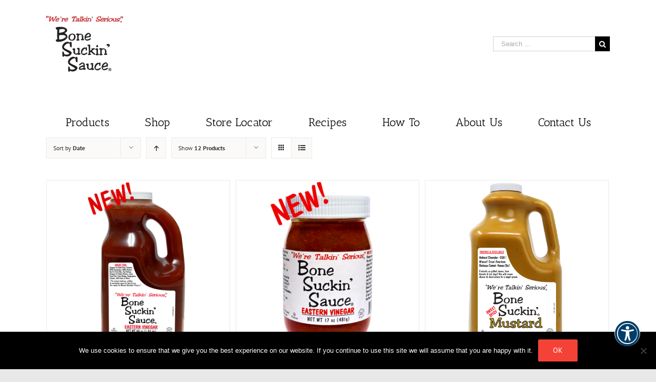

--- FILE ---
content_type: text/html; charset=UTF-8
request_url: https://bonesuckin.com/product-category/bone-suckin-sauces?product_orderby=date
body_size: 31684
content:
<!DOCTYPE html>
<html class="avada-html-layout-wide" lang="en-US" prefix="og: http://ogp.me/ns# fb: http://ogp.me/ns/fb#">
<head>
	<meta http-equiv="X-UA-Compatible" content="IE=edge" />
	<meta http-equiv="Content-Type" content="text/html; charset=utf-8"/>
	<meta name="viewport" content="width=device-width, initial-scale=1" />
	<meta name='robots' content='index, follow, max-image-preview:large, max-snippet:-1, max-video-preview:-1' />
	<style>img:is([sizes="auto" i], [sizes^="auto," i]) { contain-intrinsic-size: 3000px 1500px }</style>
	<meta name="dlm-version" content="5.1.6"><script>window._wca = window._wca || [];</script>

	<!-- This site is optimized with the Yoast SEO plugin v26.8 - https://yoast.com/product/yoast-seo-wordpress/ -->
	<title>Bone Suckin&#039; Sauces - Bone Suckin&#039; Sauce Official</title>
	<meta name="description" content="Bone Suckin&#039; Sauces product information - Pint, Half Gallon, &amp; Gallon Size Barbecue Sauces. NON GMO, KOSHER, GLUTEN FREE, DAIRY FREE, NO HFCS" />
	<link rel="canonical" href="https://bonesuckin.com/product-category/bone-suckin-sauces" />
	<link rel="next" href="https://bonesuckin.com/product-category/bone-suckin-sauces/page/2" />
	<meta property="og:locale" content="en_US" />
	<meta property="og:type" content="article" />
	<meta property="og:title" content="Bone Suckin&#039; Sauces - Bone Suckin&#039; Sauce Official" />
	<meta property="og:description" content="Bone Suckin&#039; Sauces product information - Pint, Half Gallon, &amp; Gallon Size Barbecue Sauces. NON GMO, KOSHER, GLUTEN FREE, DAIRY FREE, NO HFCS" />
	<meta property="og:url" content="https://bonesuckin.com/product-category/bone-suckin-sauces" />
	<meta property="og:site_name" content="Bone Suckin&#039; Sauce Official" />
	<meta property="og:image" content="https://bonesuckin.com/wp-content/uploads/2025/08/Bone-Suckin-Sauce-World-Champ-Award-Winning.jpg" />
	<meta property="og:image:width" content="2400" />
	<meta property="og:image:height" content="2400" />
	<meta property="og:image:type" content="image/jpeg" />
	<meta name="twitter:card" content="summary_large_image" />
	<meta name="twitter:site" content="@BoneSuckinSauce" />
	<script type="application/ld+json" class="yoast-schema-graph">{"@context":"https://schema.org","@graph":[{"@type":"CollectionPage","@id":"https://bonesuckin.com/product-category/bone-suckin-sauces","url":"https://bonesuckin.com/product-category/bone-suckin-sauces","name":"Bone Suckin' Sauces - Bone Suckin&#039; Sauce Official","isPartOf":{"@id":"https://bonesuckin.com/#website"},"primaryImageOfPage":{"@id":"https://bonesuckin.com/product-category/bone-suckin-sauces#primaryimage"},"image":{"@id":"https://bonesuckin.com/product-category/bone-suckin-sauces#primaryimage"},"thumbnailUrl":"https://bonesuckin.com/wp-content/uploads/2025/07/Bone-Suckin-Eastern-Vinegar-68-oz-NEW.jpg","description":"Bone Suckin' Sauces product information - Pint, Half Gallon, & Gallon Size Barbecue Sauces. NON GMO, KOSHER, GLUTEN FREE, DAIRY FREE, NO HFCS","breadcrumb":{"@id":"https://bonesuckin.com/product-category/bone-suckin-sauces#breadcrumb"},"inLanguage":"en-US"},{"@type":"ImageObject","inLanguage":"en-US","@id":"https://bonesuckin.com/product-category/bone-suckin-sauces#primaryimage","url":"https://bonesuckin.com/wp-content/uploads/2025/07/Bone-Suckin-Eastern-Vinegar-68-oz-NEW.jpg","contentUrl":"https://bonesuckin.com/wp-content/uploads/2025/07/Bone-Suckin-Eastern-Vinegar-68-oz-NEW.jpg","width":2000,"height":2000,"caption":"NEW Bone Suckin' Sauce Eastern Vinegar 68 oz."},{"@type":"BreadcrumbList","@id":"https://bonesuckin.com/product-category/bone-suckin-sauces#breadcrumb","itemListElement":[{"@type":"ListItem","position":1,"name":"Home","item":"https://bonesuckin.com/"},{"@type":"ListItem","position":2,"name":"Bone Suckin' Sauces"}]},{"@type":"WebSite","@id":"https://bonesuckin.com/#website","url":"https://bonesuckin.com/","name":"Bone Suckin&#039; Sauce Official","description":"&quot;We&#039;re Talkin&#039; Serious&quot; - The serious barbecue sauce for land &amp; sea.  Use amply for Bone Suckin&#039; Flavor!","publisher":{"@id":"https://bonesuckin.com/#organization"},"potentialAction":[{"@type":"SearchAction","target":{"@type":"EntryPoint","urlTemplate":"https://bonesuckin.com/?s={search_term_string}"},"query-input":{"@type":"PropertyValueSpecification","valueRequired":true,"valueName":"search_term_string"}}],"inLanguage":"en-US"},{"@type":"Organization","@id":"https://bonesuckin.com/#organization","name":"Bone Suckin' Sauce","url":"https://bonesuckin.com/","logo":{"@type":"ImageObject","inLanguage":"en-US","@id":"https://bonesuckin.com/#/schema/logo/image/","url":"https://bonesuckin.com/wp-content/uploads/2018/10/bone-suckin-logo-web-2x-e1650463300181.png","contentUrl":"https://bonesuckin.com/wp-content/uploads/2018/10/bone-suckin-logo-web-2x-e1650463300181.png","width":25,"height":18,"caption":"Bone Suckin' Sauce"},"image":{"@id":"https://bonesuckin.com/#/schema/logo/image/"},"sameAs":["https://www.facebook.com/BarbecueSauce/","https://x.com/BoneSuckinSauce","https://www.instagram.com/bonesuckinsauce","https://www.linkedin.com/in/bonesuckin/","https://www.pinterest.com/bonesuckinsauce/","https://www.youtube.com/channel/UC1-288oeFb-U3idyJBxsHiw"]}]}</script>
	<!-- / Yoast SEO plugin. -->


<script type='application/javascript'  id='pys-version-script'>console.log('PixelYourSite Free version 11.1.5.2');</script>
<link rel='dns-prefetch' href='//stats.wp.com' />
<link rel='dns-prefetch' href='//secure.gravatar.com' />
<link rel='dns-prefetch' href='//www.googletagmanager.com' />
<link rel='dns-prefetch' href='//use.fontawesome.com' />
<link rel='dns-prefetch' href='//v0.wordpress.com' />
<link rel='preconnect' href='//c0.wp.com' />
<link rel="alternate" type="application/rss+xml" title="Bone Suckin&#039; Sauce Official &raquo; Feed" href="https://bonesuckin.com/feed" />
<link rel="alternate" type="application/rss+xml" title="Bone Suckin&#039; Sauce Official &raquo; Comments Feed" href="https://bonesuckin.com/comments/feed" />
<link rel="alternate" type="text/calendar" title="Bone Suckin&#039; Sauce Official &raquo; iCal Feed" href="https://bonesuckin.com/events/?ical=1" />
		
		
		
		
				<link rel="alternate" type="application/rss+xml" title="Bone Suckin&#039; Sauce Official &raquo; Bone Suckin&#039; Sauces Category Feed" href="https://bonesuckin.com/product-category/bone-suckin-sauces/feed" />
<script type="text/javascript">
/* <![CDATA[ */
window._wpemojiSettings = {"baseUrl":"https:\/\/s.w.org\/images\/core\/emoji\/16.0.1\/72x72\/","ext":".png","svgUrl":"https:\/\/s.w.org\/images\/core\/emoji\/16.0.1\/svg\/","svgExt":".svg","source":{"concatemoji":"https:\/\/bonesuckin.com\/wp-includes\/js\/wp-emoji-release.min.js?ver=6.8.3"}};
/*! This file is auto-generated */
!function(s,n){var o,i,e;function c(e){try{var t={supportTests:e,timestamp:(new Date).valueOf()};sessionStorage.setItem(o,JSON.stringify(t))}catch(e){}}function p(e,t,n){e.clearRect(0,0,e.canvas.width,e.canvas.height),e.fillText(t,0,0);var t=new Uint32Array(e.getImageData(0,0,e.canvas.width,e.canvas.height).data),a=(e.clearRect(0,0,e.canvas.width,e.canvas.height),e.fillText(n,0,0),new Uint32Array(e.getImageData(0,0,e.canvas.width,e.canvas.height).data));return t.every(function(e,t){return e===a[t]})}function u(e,t){e.clearRect(0,0,e.canvas.width,e.canvas.height),e.fillText(t,0,0);for(var n=e.getImageData(16,16,1,1),a=0;a<n.data.length;a++)if(0!==n.data[a])return!1;return!0}function f(e,t,n,a){switch(t){case"flag":return n(e,"\ud83c\udff3\ufe0f\u200d\u26a7\ufe0f","\ud83c\udff3\ufe0f\u200b\u26a7\ufe0f")?!1:!n(e,"\ud83c\udde8\ud83c\uddf6","\ud83c\udde8\u200b\ud83c\uddf6")&&!n(e,"\ud83c\udff4\udb40\udc67\udb40\udc62\udb40\udc65\udb40\udc6e\udb40\udc67\udb40\udc7f","\ud83c\udff4\u200b\udb40\udc67\u200b\udb40\udc62\u200b\udb40\udc65\u200b\udb40\udc6e\u200b\udb40\udc67\u200b\udb40\udc7f");case"emoji":return!a(e,"\ud83e\udedf")}return!1}function g(e,t,n,a){var r="undefined"!=typeof WorkerGlobalScope&&self instanceof WorkerGlobalScope?new OffscreenCanvas(300,150):s.createElement("canvas"),o=r.getContext("2d",{willReadFrequently:!0}),i=(o.textBaseline="top",o.font="600 32px Arial",{});return e.forEach(function(e){i[e]=t(o,e,n,a)}),i}function t(e){var t=s.createElement("script");t.src=e,t.defer=!0,s.head.appendChild(t)}"undefined"!=typeof Promise&&(o="wpEmojiSettingsSupports",i=["flag","emoji"],n.supports={everything:!0,everythingExceptFlag:!0},e=new Promise(function(e){s.addEventListener("DOMContentLoaded",e,{once:!0})}),new Promise(function(t){var n=function(){try{var e=JSON.parse(sessionStorage.getItem(o));if("object"==typeof e&&"number"==typeof e.timestamp&&(new Date).valueOf()<e.timestamp+604800&&"object"==typeof e.supportTests)return e.supportTests}catch(e){}return null}();if(!n){if("undefined"!=typeof Worker&&"undefined"!=typeof OffscreenCanvas&&"undefined"!=typeof URL&&URL.createObjectURL&&"undefined"!=typeof Blob)try{var e="postMessage("+g.toString()+"("+[JSON.stringify(i),f.toString(),p.toString(),u.toString()].join(",")+"));",a=new Blob([e],{type:"text/javascript"}),r=new Worker(URL.createObjectURL(a),{name:"wpTestEmojiSupports"});return void(r.onmessage=function(e){c(n=e.data),r.terminate(),t(n)})}catch(e){}c(n=g(i,f,p,u))}t(n)}).then(function(e){for(var t in e)n.supports[t]=e[t],n.supports.everything=n.supports.everything&&n.supports[t],"flag"!==t&&(n.supports.everythingExceptFlag=n.supports.everythingExceptFlag&&n.supports[t]);n.supports.everythingExceptFlag=n.supports.everythingExceptFlag&&!n.supports.flag,n.DOMReady=!1,n.readyCallback=function(){n.DOMReady=!0}}).then(function(){return e}).then(function(){var e;n.supports.everything||(n.readyCallback(),(e=n.source||{}).concatemoji?t(e.concatemoji):e.wpemoji&&e.twemoji&&(t(e.twemoji),t(e.wpemoji)))}))}((window,document),window._wpemojiSettings);
/* ]]> */
</script>
<link rel='stylesheet' id='sdm-styles-css' href='https://bonesuckin.com/wp-content/plugins/simple-download-monitor/css/sdm_wp_styles.css?ver=6.8.3' type='text/css' media='all' />
<link rel='stylesheet' id='stripe-main-styles-css' href='https://bonesuckin.com/wp-content/mu-plugins/vendor/godaddy/mwc-core/assets/css/stripe-settings.css' type='text/css' media='all' />
<style id='wp-emoji-styles-inline-css' type='text/css'>

	img.wp-smiley, img.emoji {
		display: inline !important;
		border: none !important;
		box-shadow: none !important;
		height: 1em !important;
		width: 1em !important;
		margin: 0 0.07em !important;
		vertical-align: -0.1em !important;
		background: none !important;
		padding: 0 !important;
	}
</style>
<style id='classic-theme-styles-inline-css' type='text/css'>
/*! This file is auto-generated */
.wp-block-button__link{color:#fff;background-color:#32373c;border-radius:9999px;box-shadow:none;text-decoration:none;padding:calc(.667em + 2px) calc(1.333em + 2px);font-size:1.125em}.wp-block-file__button{background:#32373c;color:#fff;text-decoration:none}
</style>
<link rel='stylesheet' id='mediaelement-css' href='https://c0.wp.com/c/6.8.3/wp-includes/js/mediaelement/mediaelementplayer-legacy.min.css' type='text/css' media='all' />
<link rel='stylesheet' id='wp-mediaelement-css' href='https://c0.wp.com/c/6.8.3/wp-includes/js/mediaelement/wp-mediaelement.min.css' type='text/css' media='all' />
<style id='jetpack-sharing-buttons-style-inline-css' type='text/css'>
.jetpack-sharing-buttons__services-list{display:flex;flex-direction:row;flex-wrap:wrap;gap:0;list-style-type:none;margin:5px;padding:0}.jetpack-sharing-buttons__services-list.has-small-icon-size{font-size:12px}.jetpack-sharing-buttons__services-list.has-normal-icon-size{font-size:16px}.jetpack-sharing-buttons__services-list.has-large-icon-size{font-size:24px}.jetpack-sharing-buttons__services-list.has-huge-icon-size{font-size:36px}@media print{.jetpack-sharing-buttons__services-list{display:none!important}}.editor-styles-wrapper .wp-block-jetpack-sharing-buttons{gap:0;padding-inline-start:0}ul.jetpack-sharing-buttons__services-list.has-background{padding:1.25em 2.375em}
</style>
<style id='global-styles-inline-css' type='text/css'>
:root{--wp--preset--aspect-ratio--square: 1;--wp--preset--aspect-ratio--4-3: 4/3;--wp--preset--aspect-ratio--3-4: 3/4;--wp--preset--aspect-ratio--3-2: 3/2;--wp--preset--aspect-ratio--2-3: 2/3;--wp--preset--aspect-ratio--16-9: 16/9;--wp--preset--aspect-ratio--9-16: 9/16;--wp--preset--color--black: #000000;--wp--preset--color--cyan-bluish-gray: #abb8c3;--wp--preset--color--white: #ffffff;--wp--preset--color--pale-pink: #f78da7;--wp--preset--color--vivid-red: #cf2e2e;--wp--preset--color--luminous-vivid-orange: #ff6900;--wp--preset--color--luminous-vivid-amber: #fcb900;--wp--preset--color--light-green-cyan: #7bdcb5;--wp--preset--color--vivid-green-cyan: #00d084;--wp--preset--color--pale-cyan-blue: #8ed1fc;--wp--preset--color--vivid-cyan-blue: #0693e3;--wp--preset--color--vivid-purple: #9b51e0;--wp--preset--color--wpada-black: #000000;--wp--preset--color--wpada-red: #cf2e2e;--wp--preset--color--wpada-burnt-orange: #BD4F00;--wp--preset--color--wpada-dark-azurer: #003366;--wp--preset--color--wpada-navy-blue: #000080;--wp--preset--color--wpada-green: #006600;--wp--preset--color--wpada-sky-blue: #007E9E;--wp--preset--color--wpada-dark-purple: #610061;--wp--preset--color--wpada-purple: #800080;--wp--preset--color--wpada-gray: #757575;--wp--preset--color--wpada-dark-gray: #313131;--wp--preset--gradient--vivid-cyan-blue-to-vivid-purple: linear-gradient(135deg,rgba(6,147,227,1) 0%,rgb(155,81,224) 100%);--wp--preset--gradient--light-green-cyan-to-vivid-green-cyan: linear-gradient(135deg,rgb(122,220,180) 0%,rgb(0,208,130) 100%);--wp--preset--gradient--luminous-vivid-amber-to-luminous-vivid-orange: linear-gradient(135deg,rgba(252,185,0,1) 0%,rgba(255,105,0,1) 100%);--wp--preset--gradient--luminous-vivid-orange-to-vivid-red: linear-gradient(135deg,rgba(255,105,0,1) 0%,rgb(207,46,46) 100%);--wp--preset--gradient--very-light-gray-to-cyan-bluish-gray: linear-gradient(135deg,rgb(238,238,238) 0%,rgb(169,184,195) 100%);--wp--preset--gradient--cool-to-warm-spectrum: linear-gradient(135deg,rgb(74,234,220) 0%,rgb(151,120,209) 20%,rgb(207,42,186) 40%,rgb(238,44,130) 60%,rgb(251,105,98) 80%,rgb(254,248,76) 100%);--wp--preset--gradient--blush-light-purple: linear-gradient(135deg,rgb(255,206,236) 0%,rgb(152,150,240) 100%);--wp--preset--gradient--blush-bordeaux: linear-gradient(135deg,rgb(254,205,165) 0%,rgb(254,45,45) 50%,rgb(107,0,62) 100%);--wp--preset--gradient--luminous-dusk: linear-gradient(135deg,rgb(255,203,112) 0%,rgb(199,81,192) 50%,rgb(65,88,208) 100%);--wp--preset--gradient--pale-ocean: linear-gradient(135deg,rgb(255,245,203) 0%,rgb(182,227,212) 50%,rgb(51,167,181) 100%);--wp--preset--gradient--electric-grass: linear-gradient(135deg,rgb(202,248,128) 0%,rgb(113,206,126) 100%);--wp--preset--gradient--midnight: linear-gradient(135deg,rgb(2,3,129) 0%,rgb(40,116,252) 100%);--wp--preset--font-size--small: 13px;--wp--preset--font-size--medium: 20px;--wp--preset--font-size--large: 36px;--wp--preset--font-size--x-large: 42px;--wp--preset--font-size--wpada-small-percent: 14px;--wp--preset--font-size--wpada-regular-percent: 16px;--wp--preset--font-size--wpada-large-percent: 25px;--wp--preset--font-size--wpada-larger-percent: 32px;--wp--preset--font-size--wpada-largest-percent: 37px;--wp--preset--spacing--20: 0.44rem;--wp--preset--spacing--30: 0.67rem;--wp--preset--spacing--40: 1rem;--wp--preset--spacing--50: 1.5rem;--wp--preset--spacing--60: 2.25rem;--wp--preset--spacing--70: 3.38rem;--wp--preset--spacing--80: 5.06rem;--wp--preset--shadow--natural: 6px 6px 9px rgba(0, 0, 0, 0.2);--wp--preset--shadow--deep: 12px 12px 50px rgba(0, 0, 0, 0.4);--wp--preset--shadow--sharp: 6px 6px 0px rgba(0, 0, 0, 0.2);--wp--preset--shadow--outlined: 6px 6px 0px -3px rgba(255, 255, 255, 1), 6px 6px rgba(0, 0, 0, 1);--wp--preset--shadow--crisp: 6px 6px 0px rgba(0, 0, 0, 1);}:where(.is-layout-flex){gap: 0.5em;}:where(.is-layout-grid){gap: 0.5em;}body .is-layout-flex{display: flex;}.is-layout-flex{flex-wrap: wrap;align-items: center;}.is-layout-flex > :is(*, div){margin: 0;}body .is-layout-grid{display: grid;}.is-layout-grid > :is(*, div){margin: 0;}:where(.wp-block-columns.is-layout-flex){gap: 2em;}:where(.wp-block-columns.is-layout-grid){gap: 2em;}:where(.wp-block-post-template.is-layout-flex){gap: 1.25em;}:where(.wp-block-post-template.is-layout-grid){gap: 1.25em;}.has-black-color{color: var(--wp--preset--color--black) !important;}.has-cyan-bluish-gray-color{color: var(--wp--preset--color--cyan-bluish-gray) !important;}.has-white-color{color: var(--wp--preset--color--white) !important;}.has-pale-pink-color{color: var(--wp--preset--color--pale-pink) !important;}.has-vivid-red-color{color: var(--wp--preset--color--vivid-red) !important;}.has-luminous-vivid-orange-color{color: var(--wp--preset--color--luminous-vivid-orange) !important;}.has-luminous-vivid-amber-color{color: var(--wp--preset--color--luminous-vivid-amber) !important;}.has-light-green-cyan-color{color: var(--wp--preset--color--light-green-cyan) !important;}.has-vivid-green-cyan-color{color: var(--wp--preset--color--vivid-green-cyan) !important;}.has-pale-cyan-blue-color{color: var(--wp--preset--color--pale-cyan-blue) !important;}.has-vivid-cyan-blue-color{color: var(--wp--preset--color--vivid-cyan-blue) !important;}.has-vivid-purple-color{color: var(--wp--preset--color--vivid-purple) !important;}.has-black-background-color{background-color: var(--wp--preset--color--black) !important;}.has-cyan-bluish-gray-background-color{background-color: var(--wp--preset--color--cyan-bluish-gray) !important;}.has-white-background-color{background-color: var(--wp--preset--color--white) !important;}.has-pale-pink-background-color{background-color: var(--wp--preset--color--pale-pink) !important;}.has-vivid-red-background-color{background-color: var(--wp--preset--color--vivid-red) !important;}.has-luminous-vivid-orange-background-color{background-color: var(--wp--preset--color--luminous-vivid-orange) !important;}.has-luminous-vivid-amber-background-color{background-color: var(--wp--preset--color--luminous-vivid-amber) !important;}.has-light-green-cyan-background-color{background-color: var(--wp--preset--color--light-green-cyan) !important;}.has-vivid-green-cyan-background-color{background-color: var(--wp--preset--color--vivid-green-cyan) !important;}.has-pale-cyan-blue-background-color{background-color: var(--wp--preset--color--pale-cyan-blue) !important;}.has-vivid-cyan-blue-background-color{background-color: var(--wp--preset--color--vivid-cyan-blue) !important;}.has-vivid-purple-background-color{background-color: var(--wp--preset--color--vivid-purple) !important;}.has-black-border-color{border-color: var(--wp--preset--color--black) !important;}.has-cyan-bluish-gray-border-color{border-color: var(--wp--preset--color--cyan-bluish-gray) !important;}.has-white-border-color{border-color: var(--wp--preset--color--white) !important;}.has-pale-pink-border-color{border-color: var(--wp--preset--color--pale-pink) !important;}.has-vivid-red-border-color{border-color: var(--wp--preset--color--vivid-red) !important;}.has-luminous-vivid-orange-border-color{border-color: var(--wp--preset--color--luminous-vivid-orange) !important;}.has-luminous-vivid-amber-border-color{border-color: var(--wp--preset--color--luminous-vivid-amber) !important;}.has-light-green-cyan-border-color{border-color: var(--wp--preset--color--light-green-cyan) !important;}.has-vivid-green-cyan-border-color{border-color: var(--wp--preset--color--vivid-green-cyan) !important;}.has-pale-cyan-blue-border-color{border-color: var(--wp--preset--color--pale-cyan-blue) !important;}.has-vivid-cyan-blue-border-color{border-color: var(--wp--preset--color--vivid-cyan-blue) !important;}.has-vivid-purple-border-color{border-color: var(--wp--preset--color--vivid-purple) !important;}.has-vivid-cyan-blue-to-vivid-purple-gradient-background{background: var(--wp--preset--gradient--vivid-cyan-blue-to-vivid-purple) !important;}.has-light-green-cyan-to-vivid-green-cyan-gradient-background{background: var(--wp--preset--gradient--light-green-cyan-to-vivid-green-cyan) !important;}.has-luminous-vivid-amber-to-luminous-vivid-orange-gradient-background{background: var(--wp--preset--gradient--luminous-vivid-amber-to-luminous-vivid-orange) !important;}.has-luminous-vivid-orange-to-vivid-red-gradient-background{background: var(--wp--preset--gradient--luminous-vivid-orange-to-vivid-red) !important;}.has-very-light-gray-to-cyan-bluish-gray-gradient-background{background: var(--wp--preset--gradient--very-light-gray-to-cyan-bluish-gray) !important;}.has-cool-to-warm-spectrum-gradient-background{background: var(--wp--preset--gradient--cool-to-warm-spectrum) !important;}.has-blush-light-purple-gradient-background{background: var(--wp--preset--gradient--blush-light-purple) !important;}.has-blush-bordeaux-gradient-background{background: var(--wp--preset--gradient--blush-bordeaux) !important;}.has-luminous-dusk-gradient-background{background: var(--wp--preset--gradient--luminous-dusk) !important;}.has-pale-ocean-gradient-background{background: var(--wp--preset--gradient--pale-ocean) !important;}.has-electric-grass-gradient-background{background: var(--wp--preset--gradient--electric-grass) !important;}.has-midnight-gradient-background{background: var(--wp--preset--gradient--midnight) !important;}.has-small-font-size{font-size: var(--wp--preset--font-size--small) !important;}.has-medium-font-size{font-size: var(--wp--preset--font-size--medium) !important;}.has-large-font-size{font-size: var(--wp--preset--font-size--large) !important;}.has-x-large-font-size{font-size: var(--wp--preset--font-size--x-large) !important;}
:where(.wp-block-post-template.is-layout-flex){gap: 1.25em;}:where(.wp-block-post-template.is-layout-grid){gap: 1.25em;}
:where(.wp-block-columns.is-layout-flex){gap: 2em;}:where(.wp-block-columns.is-layout-grid){gap: 2em;}
:root :where(.wp-block-pullquote){font-size: 1.5em;line-height: 1.6;}
</style>
<link rel='stylesheet' id='better-file-download-css' href='https://bonesuckin.com/wp-content/plugins/better-file-download/public/css/better-file-download-public.css?ver=1.0.0' type='text/css' media='all' />
<link rel='stylesheet' id='ctct_form_styles-css' href='https://bonesuckin.com/wp-content/plugins/constant-contact-forms/assets/css/style.css?ver=2.14.2' type='text/css' media='all' />
<link rel='stylesheet' id='cookie-notice-front-css' href='https://bonesuckin.com/wp-content/plugins/cookie-notice/css/front.min.css?ver=2.5.11' type='text/css' media='all' />
<style id='woocommerce-inline-inline-css' type='text/css'>
.woocommerce form .form-row .required { visibility: visible; }
</style>
<link rel='stylesheet' id='tribe-events-v2-single-skeleton-css' href='https://bonesuckin.com/wp-content/plugins/the-events-calendar/build/css/tribe-events-single-skeleton.css?ver=6.15.14' type='text/css' media='all' />
<link rel='stylesheet' id='tribe-events-v2-single-skeleton-full-css' href='https://bonesuckin.com/wp-content/plugins/the-events-calendar/build/css/tribe-events-single-full.css?ver=6.15.14' type='text/css' media='all' />
<link rel='stylesheet' id='tec-events-elementor-widgets-base-styles-css' href='https://bonesuckin.com/wp-content/plugins/the-events-calendar/build/css/integrations/plugins/elementor/widgets/widget-base.css?ver=6.15.14' type='text/css' media='all' />
<link rel='stylesheet' id='avada-stylesheet-css' href='https://bonesuckin.com/wp-content/themes/Avada.old/assets/css/style.min.css?ver=5.9.1' type='text/css' media='all' />
<!--[if IE]>
<link rel='stylesheet' id='avada-IE-css' href='https://bonesuckin.com/wp-content/themes/Avada.old/assets/css/ie.min.css?ver=5.9.1' type='text/css' media='all' />
<style id='avada-IE-inline-css' type='text/css'>
.avada-select-parent .select-arrow{background-color:#ffffff}
.select-arrow{background-color:#ffffff}
</style>
<![endif]-->
<link rel='stylesheet' id='fusion-dynamic-css-css' href='https://bonesuckin.com/wp-content/uploads/fusion-styles/4cad2f2ea70605a063f5f0956cb659c5.min.css?ver=6.8.3' type='text/css' media='all' />
<link rel='stylesheet' id='wp-ada-compliance-styles-css' href='https://bonesuckin.com/wp-content/plugins/wp-ada-compliance/styles.css?ver=1763123702' type='text/css' media='all' />
<link rel='stylesheet' id='wp-ada-compliance-fontawesome-styles-css' href='https://use.fontawesome.com/releases/v5.15.4/css/all.css?ver=6.8.3' type='text/css' media='all' />
<link rel='stylesheet' id='wp-ada-compliance-adawidget-styles-css' href='https://bonesuckin.com/wp-content/plugins/wp-ada-compliance/res/access_widget.css?ver=1763123702' type='text/css' media='all' />
<style id='wp-ada-compliance-adawidget-styles-inline-css' type='text/css'>

    .wp-ada-compliance-accessibility-widget {
      bottom: 30px;
      }
    .wp-ada-compliance-accessibility-widget-content{
    bottom: 40px;
     right: 80px;
    }
  @media only screen and (max-width: 470px){
     .wp-ada-compliance-accessibility-widget {
      bottom: 30px;
      }
.wp-ada-compliance-accessibility-widget-content{
  bottom: 0px;
}
}
    .wp-ada-bigcursor *{cursor: url(https://bonesuckin.com/wp-content/plugins/wp-ada-compliance/res/cursor.png), url(https://bonesuckin.com/wp-content/plugins/wp-ada-compliance/res/cursor.cur), auto !important;}
</style>
<script type="text/javascript" src="https://c0.wp.com/c/6.8.3/wp-includes/js/jquery/jquery.min.js" id="jquery-core-js"></script>
<script type="text/javascript" src="https://c0.wp.com/c/6.8.3/wp-includes/js/jquery/jquery-migrate.min.js" id="jquery-migrate-js"></script>
<script type="text/javascript" id="better-file-download-js-extra">
/* <![CDATA[ */
var bfd_js = {"ajaxurl":"https:\/\/bonesuckin.com\/wp-admin\/admin-ajax.php"};
/* ]]> */
</script>
<script type="text/javascript" src="https://bonesuckin.com/wp-content/plugins/better-file-download/public/js/better-file-download-public.js?ver=1.0.0" id="better-file-download-js"></script>
<script type="text/javascript" id="cookie-notice-front-js-before">
/* <![CDATA[ */
var cnArgs = {"ajaxUrl":"https:\/\/bonesuckin.com\/wp-admin\/admin-ajax.php","nonce":"220797e722","hideEffect":"fade","position":"bottom","onScroll":false,"onScrollOffset":100,"onClick":false,"cookieName":"cookie_notice_accepted","cookieTime":2592000,"cookieTimeRejected":2592000,"globalCookie":false,"redirection":false,"cache":true,"revokeCookies":false,"revokeCookiesOpt":"automatic"};
/* ]]> */
</script>
<script type="text/javascript" src="https://bonesuckin.com/wp-content/plugins/cookie-notice/js/front.min.js?ver=2.5.11" id="cookie-notice-front-js"></script>
<script type="text/javascript" id="sdm-scripts-js-extra">
/* <![CDATA[ */
var sdm_ajax_script = {"ajaxurl":"https:\/\/bonesuckin.com\/wp-admin\/admin-ajax.php"};
/* ]]> */
</script>
<script type="text/javascript" src="https://bonesuckin.com/wp-content/plugins/simple-download-monitor/js/sdm_wp_scripts.js?ver=6.8.3" id="sdm-scripts-js"></script>
<script type="text/javascript" src="https://c0.wp.com/p/woocommerce/10.4.3/assets/js/jquery-blockui/jquery.blockUI.min.js" id="wc-jquery-blockui-js" data-wp-strategy="defer"></script>
<script type="text/javascript" id="wc-add-to-cart-js-extra">
/* <![CDATA[ */
var wc_add_to_cart_params = {"ajax_url":"\/wp-admin\/admin-ajax.php","wc_ajax_url":"\/?wc-ajax=%%endpoint%%","i18n_view_cart":"View cart","cart_url":"https:\/\/bonesuckin.com\/cart","is_cart":"","cart_redirect_after_add":"no"};
/* ]]> */
</script>
<script type="text/javascript" src="https://c0.wp.com/p/woocommerce/10.4.3/assets/js/frontend/add-to-cart.min.js" id="wc-add-to-cart-js" defer="defer" data-wp-strategy="defer"></script>
<script type="text/javascript" src="https://c0.wp.com/p/woocommerce/10.4.3/assets/js/js-cookie/js.cookie.min.js" id="wc-js-cookie-js" data-wp-strategy="defer"></script>
<script type="text/javascript" src="https://stats.wp.com/s-202604.js" id="woocommerce-analytics-js" defer="defer" data-wp-strategy="defer"></script>
<script type="text/javascript" src="https://bonesuckin.com/wp-content/plugins/pixelyoursite/dist/scripts/jquery.bind-first-0.2.3.min.js?ver=0.2.3" id="jquery-bind-first-js"></script>
<script type="text/javascript" src="https://bonesuckin.com/wp-content/plugins/pixelyoursite/dist/scripts/js.cookie-2.1.3.min.js?ver=2.1.3" id="js-cookie-pys-js"></script>
<script type="text/javascript" src="https://bonesuckin.com/wp-content/plugins/pixelyoursite/dist/scripts/tld.min.js?ver=2.3.1" id="js-tld-js"></script>
<script type="text/javascript" id="pys-js-extra">
/* <![CDATA[ */
var pysOptions = {"staticEvents":[],"dynamicEvents":[],"triggerEvents":[],"triggerEventTypes":[],"debug":"","siteUrl":"https:\/\/bonesuckin.com","ajaxUrl":"https:\/\/bonesuckin.com\/wp-admin\/admin-ajax.php","ajax_event":"1d58b3b6b1","enable_remove_download_url_param":"1","cookie_duration":"7","last_visit_duration":"60","enable_success_send_form":"","ajaxForServerEvent":"1","ajaxForServerStaticEvent":"1","useSendBeacon":"1","send_external_id":"1","external_id_expire":"180","track_cookie_for_subdomains":"1","google_consent_mode":"1","gdpr":{"ajax_enabled":false,"all_disabled_by_api":false,"facebook_disabled_by_api":false,"analytics_disabled_by_api":false,"google_ads_disabled_by_api":false,"pinterest_disabled_by_api":false,"bing_disabled_by_api":false,"reddit_disabled_by_api":false,"externalID_disabled_by_api":false,"facebook_prior_consent_enabled":true,"analytics_prior_consent_enabled":true,"google_ads_prior_consent_enabled":null,"pinterest_prior_consent_enabled":true,"bing_prior_consent_enabled":true,"cookiebot_integration_enabled":false,"cookiebot_facebook_consent_category":"marketing","cookiebot_analytics_consent_category":"statistics","cookiebot_tiktok_consent_category":"marketing","cookiebot_google_ads_consent_category":"marketing","cookiebot_pinterest_consent_category":"marketing","cookiebot_bing_consent_category":"marketing","consent_magic_integration_enabled":false,"real_cookie_banner_integration_enabled":false,"cookie_notice_integration_enabled":false,"cookie_law_info_integration_enabled":false,"analytics_storage":{"enabled":true,"value":"granted","filter":false},"ad_storage":{"enabled":true,"value":"granted","filter":false},"ad_user_data":{"enabled":true,"value":"granted","filter":false},"ad_personalization":{"enabled":true,"value":"granted","filter":false}},"cookie":{"disabled_all_cookie":false,"disabled_start_session_cookie":false,"disabled_advanced_form_data_cookie":false,"disabled_landing_page_cookie":false,"disabled_first_visit_cookie":false,"disabled_trafficsource_cookie":false,"disabled_utmTerms_cookie":false,"disabled_utmId_cookie":false},"tracking_analytics":{"TrafficSource":"direct","TrafficLanding":"undefined","TrafficUtms":[],"TrafficUtmsId":[]},"GATags":{"ga_datalayer_type":"default","ga_datalayer_name":"dataLayerPYS"},"woo":{"enabled":true,"enabled_save_data_to_orders":true,"addToCartOnButtonEnabled":true,"addToCartOnButtonValueEnabled":true,"addToCartOnButtonValueOption":"price","singleProductId":null,"removeFromCartSelector":"form.woocommerce-cart-form .remove","addToCartCatchMethod":"add_cart_hook","is_order_received_page":false,"containOrderId":false},"edd":{"enabled":false},"cache_bypass":"1769128368"};
/* ]]> */
</script>
<script type="text/javascript" src="https://bonesuckin.com/wp-content/plugins/pixelyoursite/dist/scripts/public.js?ver=11.1.5.2" id="pys-js"></script>

<!-- Google tag (gtag.js) snippet added by Site Kit -->
<!-- Google Analytics snippet added by Site Kit -->
<script type="text/javascript" src="https://www.googletagmanager.com/gtag/js?id=GT-K54MRKM" id="google_gtagjs-js" async></script>
<script type="text/javascript" id="google_gtagjs-js-after">
/* <![CDATA[ */
window.dataLayer = window.dataLayer || [];function gtag(){dataLayer.push(arguments);}
gtag("set","linker",{"domains":["bonesuckin.com"]});
gtag("js", new Date());
gtag("set", "developer_id.dZTNiMT", true);
gtag("config", "GT-K54MRKM");
 window._googlesitekit = window._googlesitekit || {}; window._googlesitekit.throttledEvents = []; window._googlesitekit.gtagEvent = (name, data) => { var key = JSON.stringify( { name, data } ); if ( !! window._googlesitekit.throttledEvents[ key ] ) { return; } window._googlesitekit.throttledEvents[ key ] = true; setTimeout( () => { delete window._googlesitekit.throttledEvents[ key ]; }, 5 ); gtag( "event", name, { ...data, event_source: "site-kit" } ); }; 
/* ]]> */
</script>
<link rel="https://api.w.org/" href="https://bonesuckin.com/wp-json/" /><link rel="alternate" title="JSON" type="application/json" href="https://bonesuckin.com/wp-json/wp/v2/product_cat/362" /><link rel="EditURI" type="application/rsd+xml" title="RSD" href="https://bonesuckin.com/xmlrpc.php?rsd" />
<meta name="generator" content="WordPress 6.8.3" />
<meta name="generator" content="WooCommerce 10.4.3" />
<meta name="generator" content="Site Kit by Google 1.170.0" /><script type="text/javascript">!function(){var b=function(){window.__AudioEyeSiteHash = "12a8a6564cfaff68818bbee7318b9dcd"; var a=document.createElement("script");a.src="https://wsmcdn.audioeye.com/aem.js";a.type="text/javascript";a.setAttribute("async","");document.getElementsByTagName("body")[0].appendChild(a)};"complete"!==document.readyState?window.addEventListener?window.addEventListener("load",b):window.attachEvent&&window.attachEvent("onload",b):b()}();</script><script type='text/javascript' data-cfasync='false'>var _mmunch = {'front': false, 'page': false, 'post': false, 'category': false, 'author': false, 'search': false, 'attachment': false, 'tag': false};</script><script data-cfasync="false" src="//a.mailmunch.co/app/v1/site.js" id="mailmunch-script" data-plugin="mailmunch" data-mailmunch-site-id="665574" async></script><meta name="tec-api-version" content="v1"><meta name="tec-api-origin" content="https://bonesuckin.com"><link rel="alternate" href="https://bonesuckin.com/wp-json/tribe/events/v1/" />	<style>img#wpstats{display:none}</style>
			<noscript><style>.woocommerce-product-gallery{ opacity: 1 !important; }</style></noscript>
	<meta name="generator" content="Elementor 3.34.2; features: additional_custom_breakpoints; settings: css_print_method-external, google_font-enabled, font_display-auto">
<style type="text/css">.recentcomments a{display:inline !important;padding:0 !important;margin:0 !important;}</style>			<style>
				.e-con.e-parent:nth-of-type(n+4):not(.e-lazyloaded):not(.e-no-lazyload),
				.e-con.e-parent:nth-of-type(n+4):not(.e-lazyloaded):not(.e-no-lazyload) * {
					background-image: none !important;
				}
				@media screen and (max-height: 1024px) {
					.e-con.e-parent:nth-of-type(n+3):not(.e-lazyloaded):not(.e-no-lazyload),
					.e-con.e-parent:nth-of-type(n+3):not(.e-lazyloaded):not(.e-no-lazyload) * {
						background-image: none !important;
					}
				}
				@media screen and (max-height: 640px) {
					.e-con.e-parent:nth-of-type(n+2):not(.e-lazyloaded):not(.e-no-lazyload),
					.e-con.e-parent:nth-of-type(n+2):not(.e-lazyloaded):not(.e-no-lazyload) * {
						background-image: none !important;
					}
				}
			</style>
			<script type='application/javascript' id='pys-config-warning-script'>console.warn('PixelYourSite: no pixel configured.');</script>
<meta name="generator" content="Powered by Slider Revolution 6.5.11 - responsive, Mobile-Friendly Slider Plugin for WordPress with comfortable drag and drop interface." />
<link rel="icon" href="https://bonesuckin.com/wp-content/uploads/2023/05/cropped-Thick-Sweet-Southern-Front-Edit2-1-scaled-1-32x32.jpg" sizes="32x32" />
<link rel="icon" href="https://bonesuckin.com/wp-content/uploads/2023/05/cropped-Thick-Sweet-Southern-Front-Edit2-1-scaled-1-192x192.jpg" sizes="192x192" />
<link rel="apple-touch-icon" href="https://bonesuckin.com/wp-content/uploads/2023/05/cropped-Thick-Sweet-Southern-Front-Edit2-1-scaled-1-180x180.jpg" />
<meta name="msapplication-TileImage" content="https://bonesuckin.com/wp-content/uploads/2023/05/cropped-Thick-Sweet-Southern-Front-Edit2-1-scaled-1-270x270.jpg" />
<script type="text/javascript">function setREVStartSize(e){
			//window.requestAnimationFrame(function() {				 
				window.RSIW = window.RSIW===undefined ? window.innerWidth : window.RSIW;	
				window.RSIH = window.RSIH===undefined ? window.innerHeight : window.RSIH;	
				try {								
					var pw = document.getElementById(e.c).parentNode.offsetWidth,
						newh;
					pw = pw===0 || isNaN(pw) ? window.RSIW : pw;
					e.tabw = e.tabw===undefined ? 0 : parseInt(e.tabw);
					e.thumbw = e.thumbw===undefined ? 0 : parseInt(e.thumbw);
					e.tabh = e.tabh===undefined ? 0 : parseInt(e.tabh);
					e.thumbh = e.thumbh===undefined ? 0 : parseInt(e.thumbh);
					e.tabhide = e.tabhide===undefined ? 0 : parseInt(e.tabhide);
					e.thumbhide = e.thumbhide===undefined ? 0 : parseInt(e.thumbhide);
					e.mh = e.mh===undefined || e.mh=="" || e.mh==="auto" ? 0 : parseInt(e.mh,0);		
					if(e.layout==="fullscreen" || e.l==="fullscreen") 						
						newh = Math.max(e.mh,window.RSIH);					
					else{					
						e.gw = Array.isArray(e.gw) ? e.gw : [e.gw];
						for (var i in e.rl) if (e.gw[i]===undefined || e.gw[i]===0) e.gw[i] = e.gw[i-1];					
						e.gh = e.el===undefined || e.el==="" || (Array.isArray(e.el) && e.el.length==0)? e.gh : e.el;
						e.gh = Array.isArray(e.gh) ? e.gh : [e.gh];
						for (var i in e.rl) if (e.gh[i]===undefined || e.gh[i]===0) e.gh[i] = e.gh[i-1];
											
						var nl = new Array(e.rl.length),
							ix = 0,						
							sl;					
						e.tabw = e.tabhide>=pw ? 0 : e.tabw;
						e.thumbw = e.thumbhide>=pw ? 0 : e.thumbw;
						e.tabh = e.tabhide>=pw ? 0 : e.tabh;
						e.thumbh = e.thumbhide>=pw ? 0 : e.thumbh;					
						for (var i in e.rl) nl[i] = e.rl[i]<window.RSIW ? 0 : e.rl[i];
						sl = nl[0];									
						for (var i in nl) if (sl>nl[i] && nl[i]>0) { sl = nl[i]; ix=i;}															
						var m = pw>(e.gw[ix]+e.tabw+e.thumbw) ? 1 : (pw-(e.tabw+e.thumbw)) / (e.gw[ix]);					
						newh =  (e.gh[ix] * m) + (e.tabh + e.thumbh);
					}
					var el = document.getElementById(e.c);
					if (el!==null && el) el.style.height = newh+"px";					
					el = document.getElementById(e.c+"_wrapper");
					if (el!==null && el) {
						el.style.height = newh+"px";
						el.style.display = "block";
					}
				} catch(e){
					console.log("Failure at Presize of Slider:" + e)
				}					   
			//});
		  };</script>
		<style type="text/css" id="wp-custom-css">
			#side-header .fusion-logo, .fusion-header .fusion-logo {
    margin-top: 0px !important;
}
#main .fusion-portfolio h2, #main .post h2, #wrapper #main .post h2, #wrapper #main .post-content .fusion-title h2, #wrapper #main .post-content .title h2, #wrapper .fusion-title h2, #wrapper .post-content h2, #wrapper .title h2, #wrapper .woocommerce .checkout h3, .fusion-modal h2, .fusion-widget-area h2, .woocommerce .checkout h3, h2.entry-title {
    font-size: 30px !important;
}
#main {
    padding-top: 10px !important;
    padding-bottom: 10px !important;
}
.fusion-header .fusion-row {
    padding-bottom: 1px !important;
}
#side-header .fusion-logo, .fusion-header .fusion-logo {
    margin-bottom: 20px !important;
}
.fusion-main-menu {
	padding-top: 25px;
}
.entry-title {
   display: none;
}		</style>
		
		
	<script type="text/javascript">
		var doc = document.documentElement;
		doc.setAttribute('data-useragent', navigator.userAgent);
	</script>

	</head>

<body data-rsssl=1 class="archive tax-product_cat term-bone-suckin-sauces term-362 wp-theme-Avadaold theme-Avada.old cookies-not-set woocommerce woocommerce-page woocommerce-no-js tribe-no-js ctct-Avada.old fusion-image-hovers fusion-body ltr no-tablet-sticky-header no-mobile-sticky-header no-mobile-slidingbar no-mobile-totop fusion-disable-outline fusion-sub-menu-fade mobile-logo-pos-left layout-wide-mode fusion-top-header menu-text-align-center fusion-woo-product-design-classic mobile-menu-design-modern fusion-show-pagination-text fusion-header-layout-v4 avada-responsive avada-footer-fx-none fusion-search-form-classic fusion-avatar-square elementor-default elementor-kit-26775">

	<a class="skip-link screen-reader-text" href="#content">Skip to content</a>
				<div id="wrapper" class="">
		<div id="home" style="position:relative;top:-1px;"></div>
		
			<header class="fusion-header-wrapper">
				<div class="fusion-header-v4 fusion-logo-left fusion-sticky-menu-1 fusion-sticky-logo- fusion-mobile-logo- fusion-sticky-menu-only fusion-header-menu-align-center fusion-mobile-menu-design-modern">
					
<div class="fusion-secondary-header">
	<div class="fusion-row">
							<div class="fusion-alignright">
				<nav class="fusion-secondary-menu" role="navigation" aria-label="Secondary Menu"></nav>			</div>
			</div>
</div>
<div class="fusion-header-sticky-height"></div>
<div class="fusion-sticky-header-wrapper"> <!-- start fusion sticky header wrapper -->
	<div class="fusion-header">
		<div class="fusion-row">
							<div class="fusion-logo" data-margin-top="31px" data-margin-bottom="0px" data-margin-left="0px" data-margin-right="0px">
			<a class="fusion-logo-link"  href="https://bonesuckin.com/" >

						<!-- standard logo -->
			<img src="https://bonesuckin.com/wp-content/uploads/2018/10/bone-suckin-logo-web.png" srcset="https://bonesuckin.com/wp-content/uploads/2018/10/bone-suckin-logo-web.png 1x, https://bonesuckin.com/wp-content/uploads/2018/10/bone-suckin-logo.png 2x" width="150" height="109" style="max-height:109px;height:auto;" alt="Bone Suckin&#039; Sauce Official Logo" data-retina_logo_url="https://bonesuckin.com/wp-content/uploads/2018/10/bone-suckin-logo.png" class="fusion-standard-logo" />

			
					</a>
		
<div class="fusion-header-content-3-wrapper">
			<div class="fusion-secondary-menu-search">
			<form data-wpadaid="searchform" role="search" class="searchform fusion-search-form fusion-live-search" method="get" action="https://bonesuckin.com/">
	<div class="fusion-search-form-content">
		<div class="fusion-search-field search-field">
			<label><span class="screen-reader-text">Search for:</span>
									<input type="text" value="" name="s" class="s" placeholder="Search ..." required aria-required="true" aria-label="Search ..."/>
							</label>
		</div>
		<div class="fusion-search-button search-button">
			<input type="submit" class="fusion-search-submit searchsubmit" value="&#xf002;" />
					</div>
	</div>
	</form>
		</div>
	</div>
</div>
								<div class="fusion-mobile-menu-icons">
							<a href="#" class="fusion-icon fusion-icon-bars" aria-label="Toggle mobile menu" aria-expanded="false"></a>
		
					<a href="#" class="fusion-icon fusion-icon-search" aria-label="Toggle mobile search"></a>
		
		
			</div>
				
					</div>
	</div>
	<div class="fusion-secondary-main-menu">
		<div class="fusion-row">
			<nav class="fusion-main-menu" aria-label="Main Menu"><ul id="menu-classic-shop-main-menu" class="fusion-menu"><li  id="menu-item-21160"  class="menu-item menu-item-type-custom menu-item-object-custom menu-item-has-children menu-item-21160 fusion-dropdown-menu"  data-item-id="21160"><a  href="https://bonesuckin.com/product-category/bone-suckin-sauces" class="fusion-bar-highlight"><span class="menu-text">Products</span></a><ul role="menu" class="sub-menu"><li  id="menu-item-20484"  class="menu-item menu-item-type-custom menu-item-object-custom menu-item-has-children menu-item-20484 fusion-dropdown-submenu" ><a  href="https://bonesuckin.com/product-category/bone-suckin-sauces" class="fusion-bar-highlight"><span>Bone Suckin&#8217;<sub>®</sub> Sauces</span></a><ul role="menu" class="sub-menu"><li  id="menu-item-20275"  class="menu-item menu-item-type-custom menu-item-object-custom menu-item-20275" ><a  href="https://bonesuckin.com/product-category/bone-suckin-sauces/bone-suckin-sauce-variety" class="fusion-bar-highlight"><span>Bone Suckin&#8217; Sauce<sub>®</sub></span></a></li><li  id="menu-item-20276"  class="menu-item menu-item-type-custom menu-item-object-custom menu-item-20276" ><a  href="https://bonesuckin.com/product-category/bone-suckin-sauces/bone-suckin-wing-sauces" class="fusion-bar-highlight"><span>Wing Sauces</span></a></li><li  id="menu-item-20294"  class="menu-item menu-item-type-custom menu-item-object-custom menu-item-20294" ><a  href="https://bonesuckin.com/product-category/bone-suckin-sauces/bone-suckin-mustards" class="fusion-bar-highlight"><span>Mustards</span></a></li><li  id="menu-item-20321"  class="menu-item menu-item-type-custom menu-item-object-custom menu-item-20321" ><a  href="https://bonesuckin.com/product/bone-suckin-sauce-hiccuppin-hot-5-oz-4" class="fusion-bar-highlight"><span>Hiccuppin&#8217;<sub>®</sub> Hot</span></a></li><li  id="menu-item-20322"  class="menu-item menu-item-type-custom menu-item-object-custom menu-item-20322" ><a  href="https://bonesuckin.com/product-category/bone-suckin-sauces/bone-suckin-yaki" class="fusion-bar-highlight"><span>Bone Suckin&#8217;<sub>®</sub> Yaki<sub>®</sub></span></a></li><li  id="menu-item-20323"  class="menu-item menu-item-type-custom menu-item-object-custom menu-item-20323" ><a  href="https://bonesuckin.com/product/bone-suckin-sauce-steak-sauce-11-75-oz" class="fusion-bar-highlight"><span>Bone Suckin&#8217;<sub>®</sub> Steak Sauce</span></a></li></ul></li><li  id="menu-item-20316"  class="menu-item menu-item-type-custom menu-item-object-custom menu-item-has-children menu-item-20316 fusion-dropdown-submenu" ><a  href="https://bonesuckin.com/product-category/bone-suckin-sauce-seasonings" class="fusion-bar-highlight"><span>Bone Suckin&#8217;<sub>®</sub> Seasonings</span></a><ul role="menu" class="sub-menu"><li  id="menu-item-20304"  class="menu-item menu-item-type-custom menu-item-object-custom menu-item-20304" ><a  href="https://bonesuckin.com/product/bone-suckin-seasoning-rub-5-8-oz-3" class="fusion-bar-highlight"><span>Original</span></a></li><li  id="menu-item-29410"  class="menu-item menu-item-type-custom menu-item-object-custom menu-item-29410" ><a  href="https://bonesuckin.com/product/bone-suckin-all-purpose-seasoning-rub-5-8-oz#tab-description" class="fusion-bar-highlight"><span>All Purpose!</span></a></li><li  id="menu-item-20309"  class="menu-item menu-item-type-custom menu-item-object-custom menu-item-20309" ><a  href="https://bonesuckin.com/product/bone-suckin-seasoning-rub-chicken-5-8-oz-2" class="fusion-bar-highlight"><span>Chicken</span></a></li><li  id="menu-item-20310"  class="menu-item menu-item-type-custom menu-item-object-custom menu-item-20310" ><a  href="https://bonesuckin.com/product/bone-suckin-seasoning-rub-steak-5-8-oz" class="fusion-bar-highlight"><span>Steak</span></a></li><li  id="menu-item-20313"  class="menu-item menu-item-type-custom menu-item-object-custom menu-item-20313" ><a  href="https://bonesuckin.com/product/bone-suckin-seasoning-rub-cajun-4-2-oz" class="fusion-bar-highlight"><span>Cajun</span></a></li><li  id="menu-item-20314"  class="menu-item menu-item-type-custom menu-item-object-custom menu-item-20314" ><a  href="https://bonesuckin.com/product/bone-suckin-seasoning-rub-hot-5-8-oz" class="fusion-bar-highlight"><span>Hot</span></a></li><li  id="menu-item-20315"  class="menu-item menu-item-type-custom menu-item-object-custom menu-item-20315" ><a  href="https://bonesuckin.com/product/bone-suckin-seasoning-rub-seafood-5-8-oz-4" class="fusion-bar-highlight"><span>Seafood</span></a></li></ul></li><li  id="menu-item-29834"  class="menu-item menu-item-type-custom menu-item-object-custom menu-item-has-children menu-item-29834 fusion-dropdown-submenu" ><a  href="https://bonesuckin.com/product-category/bone-suckin-hot-honey" class="fusion-bar-highlight"><span>NEW! Bone Suckin&#8217; <sub>®</sub> Hot Honey</span></a><ul role="menu" class="sub-menu"><li  id="menu-item-29836"  class="menu-item menu-item-type-custom menu-item-object-custom menu-item-29836" ><a  href="https://bonesuckin.com/product/bone-suckin-hot-honey-12-oz#tab-description" class="fusion-bar-highlight"><span>Hot Honey</span></a></li><li  id="menu-item-29835"  class="menu-item menu-item-type-custom menu-item-object-custom menu-item-29835" ><a  href="https://bonesuckin.com/product/bone-suckin-hot-honey-12-oz-copy#tab-description" class="fusion-bar-highlight"><span>Extra Hot Honey</span></a></li></ul></li><li  id="menu-item-20483"  class="menu-item menu-item-type-custom menu-item-object-custom menu-item-has-children menu-item-20483 fusion-dropdown-submenu" ><a  href="https://bonesuckin.com/product-category/bone-suckin-restaurant-food-service" class="fusion-bar-highlight"><span>Bone Suckin&#8217;<sub>®</sub> Larger Sizes</span></a><ul role="menu" class="sub-menu"><li  id="menu-item-27528"  class="menu-item menu-item-type-custom menu-item-object-custom menu-item-27528" ><a  href="https://bonesuckin.com/product-category/bone-suckin-restaurant-food-service/bone-suckin-food-service-sauces" class="fusion-bar-highlight"><span>Bone Suckin&#8217; Larger Sauces</span></a></li><li  id="menu-item-27529"  class="menu-item menu-item-type-custom menu-item-object-custom menu-item-27529" ><a  href="https://bonesuckin.com/product-category/bone-suckin-restaurant-food-service/bone-suckin-food-service-seasoning-rubs" class="fusion-bar-highlight"><span>Bone Suckin&#8217; Larger Sized Seasoning &#038; Rubs</span></a></li></ul></li><li  id="menu-item-20324"  class="menu-item menu-item-type-custom menu-item-object-custom menu-item-20324 fusion-dropdown-submenu" ><a  target="_blank" rel="noopener noreferrer" href="https://shop.bonesuckin.com/collections/apparel-accessories" class="fusion-bar-highlight"><span>Logo Merchandise</span></a></li></ul></li><li  id="menu-item-20485"  class="menu-item menu-item-type-custom menu-item-object-custom menu-item-20485"  data-item-id="20485"><a  target="_blank" rel="noopener noreferrer" href="https://shop.bonesuckin.com" class="fusion-bar-highlight"><span class="menu-text">Shop</span></a></li><li  id="menu-item-20566"  class="menu-item menu-item-type-post_type menu-item-object-page menu-item-20566"  data-item-id="20566"><a  href="https://bonesuckin.com/bone-suckin-sauce-store-locator" class="fusion-bar-highlight"><span class="menu-text">Store Locator</span></a></li><li  id="menu-item-20346"  class="menu-item menu-item-type-custom menu-item-object-custom menu-item-has-children menu-item-20346 fusion-dropdown-menu"  data-item-id="20346"><a  target="_blank" rel="noopener noreferrer" href="https://recipes.bonesuckin.com/" class="fusion-bar-highlight"><span class="menu-text">Recipes</span></a><ul role="menu" class="sub-menu"><li  id="menu-item-21300"  class="menu-item menu-item-type-custom menu-item-object-custom menu-item-21300 fusion-dropdown-submenu" ><a  target="_blank" rel="noopener noreferrer" href="https://recipes.bonesuckin.com/?s=game+day" class="fusion-bar-highlight"><span>Recipes</span></a></li><li  id="menu-item-20913"  class="menu-item menu-item-type-post_type menu-item-object-page menu-item-20913 fusion-dropdown-submenu" ><a  href="https://bonesuckin.com/bone-suckin-recipe-cards" class="fusion-bar-highlight"><span>Recipe Cards</span></a></li></ul></li><li  id="menu-item-30636"  class="menu-item menu-item-type-post_type menu-item-object-page menu-item-has-children menu-item-30636 fusion-dropdown-menu"  data-item-id="30636"><a  href="https://bonesuckin.com/10-pro-tips-for-barbecuing" class="fusion-bar-highlight"><span class="menu-text">How To</span></a><ul role="menu" class="sub-menu"><li  id="menu-item-20610"  class="menu-item menu-item-type-post_type menu-item-object-page menu-item-20610 fusion-dropdown-submenu" ><a  href="https://bonesuckin.com/how-to-make-perfect-hamburger" class="fusion-bar-highlight"><span>Make Perfect Hamburger</span></a></li><li  id="menu-item-20620"  class="menu-item menu-item-type-post_type menu-item-object-page menu-item-20620 fusion-dropdown-submenu" ><a  href="https://bonesuckin.com/safe-cooking-temperatures" class="fusion-bar-highlight"><span>Safe Cooking Temperatures</span></a></li><li  id="menu-item-29768"  class="menu-item menu-item-type-post_type menu-item-object-page menu-item-29768 fusion-dropdown-submenu" ><a  href="https://bonesuckin.com/how-to-choose-the-right-barbecue-grill" class="fusion-bar-highlight"><span>How to Choose the Right Grill</span></a></li><li  id="menu-item-21058"  class="menu-item menu-item-type-post_type menu-item-object-page menu-item-21058 fusion-dropdown-submenu" ><a  title="https://bonesuckin.com/grilling-tips" href="https://bonesuckin.com/grilling-tips" class="fusion-bar-highlight"><span>Grillin&#8217; Tips</span></a></li><li  id="menu-item-21362"  class="menu-item menu-item-type-post_type menu-item-object-page menu-item-21362 fusion-dropdown-submenu" ><a  href="https://bonesuckin.com/7-tips-for-picking-perfect-steaks" class="fusion-bar-highlight"><span>7 Tips for Picking Perfect Steaks</span></a></li><li  id="menu-item-25951"  class="menu-item menu-item-type-post_type menu-item-object-page menu-item-25951 fusion-dropdown-submenu" ><a  href="https://bonesuckin.com/how-to-reverse-sear-prime-rib" class="fusion-bar-highlight"><span>How To Reverse Sear Prime Rib</span></a></li><li  id="menu-item-29769"  class="menu-item menu-item-type-post_type menu-item-object-page menu-item-29769 fusion-dropdown-submenu" ><a  href="https://bonesuckin.com/10-pro-tips-for-barbecuing" class="fusion-bar-highlight"><span>10 Pro Tips for Barbecuing</span></a></li><li  id="menu-item-20603"  class="menu-item menu-item-type-post_type menu-item-object-page menu-item-20603 fusion-dropdown-submenu" ><a  href="https://bonesuckin.com/how-to-grow-barbecue-garden" class="fusion-bar-highlight"><span>How To Grow Barbecue Garden</span></a></li></ul></li><li  id="menu-item-20592"  class="menu-item menu-item-type-post_type menu-item-object-page menu-item-has-children menu-item-20592 fusion-dropdown-menu"  data-item-id="20592"><a  href="https://bonesuckin.com/about-us" class="fusion-bar-highlight"><span class="menu-text">About Us</span></a><ul role="menu" class="sub-menu"><li  id="menu-item-21168"  class="menu-item menu-item-type-post_type menu-item-object-page menu-item-has-children menu-item-21168 fusion-dropdown-submenu" ><a  href="https://bonesuckin.com/image-bank" class="fusion-bar-highlight"><span>Store Support</span></a><ul role="menu" class="sub-menu"><li  id="menu-item-21333"  class="menu-item menu-item-type-post_type menu-item-object-page menu-item-21333" ><a  href="https://bonesuckin.com/image-bank" class="fusion-bar-highlight"><span>Image Bank</span></a></li><li  id="menu-item-21403"  class="menu-item menu-item-type-custom menu-item-object-custom menu-item-21403" ><a  target="_blank" rel="noopener noreferrer" href="https://drive.google.com/drive/folders/1Ram2I6iY2_BY5OKnegVV8RYms8_1Zz_v" class="fusion-bar-highlight"><span>Download Videos</span></a></li><li  id="menu-item-21337"  class="menu-item menu-item-type-post_type menu-item-object-page menu-item-21337" ><a  href="https://bonesuckin.com/shelf-talkers" class="fusion-bar-highlight"><span>Shelf Talkers</span></a></li><li  id="menu-item-21332"  class="menu-item menu-item-type-post_type menu-item-object-page menu-item-21332" ><a  href="https://bonesuckin.com/bone-suckin-recipe-cards" class="fusion-bar-highlight"><span>Recipe Cards</span></a></li><li  id="menu-item-21402"  class="menu-item menu-item-type-post_type menu-item-object-page menu-item-21402" ><a  href="https://bonesuckin.com/product-sampling" class="fusion-bar-highlight"><span>Product Sampling Guide</span></a></li><li  id="menu-item-21345"  class="menu-item menu-item-type-post_type menu-item-object-page menu-item-21345" ><a  href="https://bonesuckin.com/fun-for-kids" class="fusion-bar-highlight"><span>Fun for Kids</span></a></li></ul></li><li  id="menu-item-21008"  class="menu-item menu-item-type-post_type menu-item-object-page menu-item-21008 fusion-dropdown-submenu" ><a  href="https://bonesuckin.com/recipe-videos" class="fusion-bar-highlight"><span>Watch Videos</span></a></li><li  id="menu-item-31105"  class="menu-item menu-item-type-post_type menu-item-object-page menu-item-31105 fusion-dropdown-submenu" ><a  href="https://bonesuckin.com/bone-suckin-awards-accolades" class="fusion-bar-highlight"><span>Bone Suckin&#8217; Awards &#038; Accolades</span></a></li><li  id="menu-item-20994"  class="menu-item menu-item-type-post_type menu-item-object-page menu-item-20994 fusion-dropdown-submenu" ><a  href="https://bonesuckin.com/faq" class="fusion-bar-highlight"><span>FAQ</span></a></li><li  id="menu-item-20593"  class="menu-item menu-item-type-post_type menu-item-object-page menu-item-20593 fusion-dropdown-submenu" ><a  href="https://bonesuckin.com/about-us" class="fusion-bar-highlight"><span>History</span></a></li><li  id="menu-item-20325"  class="menu-item menu-item-type-post_type menu-item-object-page menu-item-20325 fusion-dropdown-submenu" ><a  href="https://bonesuckin.com/bone-suckin-sauce-press-coverage" class="fusion-bar-highlight"><span>Press</span></a></li><li  id="menu-item-20604"  class="menu-item menu-item-type-post_type menu-item-object-page menu-item-20604 fusion-dropdown-submenu" ><a  href="https://bonesuckin.com/testimonials" class="fusion-bar-highlight"><span>Testimonials</span></a></li><li  id="menu-item-20412"  class="menu-item menu-item-type-post_type menu-item-object-page menu-item-20412 fusion-dropdown-submenu" ><a  href="https://bonesuckin.com/bone-suckin-sauce-products-allergen-statement" class="fusion-bar-highlight"><span>Allergen Statement</span></a></li><li  id="menu-item-21065"  class="menu-item menu-item-type-custom menu-item-object-custom menu-item-21065 fusion-dropdown-submenu" ><a  href="https://bonesuckin.com/events" class="fusion-bar-highlight"><span>Events</span></a></li></ul></li><li  id="menu-item-20347"  class="menu-item menu-item-type-custom menu-item-object-custom menu-item-has-children menu-item-20347 fusion-dropdown-menu"  data-item-id="20347"><a  target="_blank" rel="noopener noreferrer" href="https://shop.bonesuckin.com/pages/contact-us" class="fusion-bar-highlight"><span class="menu-text">Contact Us</span></a><ul role="menu" class="sub-menu"><li  id="menu-item-20621"  class="menu-item menu-item-type-post_type menu-item-object-page menu-item-20621 fusion-dropdown-submenu" ><a  href="https://bonesuckin.com/newsletter-sign-up" class="fusion-bar-highlight"><span>Newsletter Sign Up</span></a></li><li  id="menu-item-20457"  class="menu-item menu-item-type-custom menu-item-object-custom menu-item-20457 fusion-dropdown-submenu" ><a  target="_blank" rel="noopener noreferrer" href="https://www.facebook.com/BarbecueSauce/" class="fusion-bar-highlight"><span>Facebook</span></a></li><li  id="menu-item-20459"  class="menu-item menu-item-type-custom menu-item-object-custom menu-item-20459 fusion-dropdown-submenu" ><a  target="_blank" rel="noopener noreferrer" href="https://www.instagram.com/bonesuckinsauce/" class="fusion-bar-highlight"><span>Instagram</span></a></li><li  id="menu-item-20458"  class="menu-item menu-item-type-custom menu-item-object-custom menu-item-20458 fusion-dropdown-submenu" ><a  target="_blank" rel="noopener noreferrer" href="https://twitter.com/BoneSuckinSauce" class="fusion-bar-highlight"><span>Twitter</span></a></li><li  id="menu-item-20460"  class="menu-item menu-item-type-custom menu-item-object-custom menu-item-20460 fusion-dropdown-submenu" ><a  target="_blank" rel="noopener noreferrer" href="https://www.pinterest.com/bonesuckinsauce/" class="fusion-bar-highlight"><span>Pinterest</span></a></li><li  id="menu-item-20461"  class="menu-item menu-item-type-custom menu-item-object-custom menu-item-20461 fusion-dropdown-submenu" ><a  target="_blank" rel="noopener noreferrer" href="https://www.youtube.com/channel/UC1-288oeFb-U3idyJBxsHiw" class="fusion-bar-highlight"><span>YouTube</span></a></li></ul></li></ul></nav><nav class="fusion-main-menu fusion-sticky-menu" aria-label="Main Menu Sticky"><ul id="menu-main-menu-1" class="fusion-menu"><li   class="menu-item menu-item-type-custom menu-item-object-custom menu-item-has-children menu-item-21160 fusion-dropdown-menu"  data-item-id="21160"><a  href="https://bonesuckin.com/product-category/bone-suckin-sauces" class="fusion-bar-highlight"><span class="menu-text">Products</span></a><ul role="menu" class="sub-menu"><li   class="menu-item menu-item-type-custom menu-item-object-custom menu-item-has-children menu-item-20484 fusion-dropdown-submenu" ><a  href="https://bonesuckin.com/product-category/bone-suckin-sauces" class="fusion-bar-highlight"><span>Bone Suckin&#8217;<sub>®</sub> Sauces</span></a><ul role="menu" class="sub-menu"><li   class="menu-item menu-item-type-custom menu-item-object-custom menu-item-20275" ><a  href="https://bonesuckin.com/product-category/bone-suckin-sauces/bone-suckin-sauce-variety" class="fusion-bar-highlight"><span>Bone Suckin&#8217; Sauce<sub>®</sub></span></a></li><li   class="menu-item menu-item-type-custom menu-item-object-custom menu-item-20276" ><a  href="https://bonesuckin.com/product-category/bone-suckin-sauces/bone-suckin-wing-sauces" class="fusion-bar-highlight"><span>Wing Sauces</span></a></li><li   class="menu-item menu-item-type-custom menu-item-object-custom menu-item-20294" ><a  href="https://bonesuckin.com/product-category/bone-suckin-sauces/bone-suckin-mustards" class="fusion-bar-highlight"><span>Mustards</span></a></li><li   class="menu-item menu-item-type-custom menu-item-object-custom menu-item-20321" ><a  href="https://bonesuckin.com/product/bone-suckin-sauce-hiccuppin-hot-5-oz-4" class="fusion-bar-highlight"><span>Hiccuppin&#8217;<sub>®</sub> Hot</span></a></li><li   class="menu-item menu-item-type-custom menu-item-object-custom menu-item-20322" ><a  href="https://bonesuckin.com/product-category/bone-suckin-sauces/bone-suckin-yaki" class="fusion-bar-highlight"><span>Bone Suckin&#8217;<sub>®</sub> Yaki<sub>®</sub></span></a></li><li   class="menu-item menu-item-type-custom menu-item-object-custom menu-item-20323" ><a  href="https://bonesuckin.com/product/bone-suckin-sauce-steak-sauce-11-75-oz" class="fusion-bar-highlight"><span>Bone Suckin&#8217;<sub>®</sub> Steak Sauce</span></a></li></ul></li><li   class="menu-item menu-item-type-custom menu-item-object-custom menu-item-has-children menu-item-20316 fusion-dropdown-submenu" ><a  href="https://bonesuckin.com/product-category/bone-suckin-sauce-seasonings" class="fusion-bar-highlight"><span>Bone Suckin&#8217;<sub>®</sub> Seasonings</span></a><ul role="menu" class="sub-menu"><li   class="menu-item menu-item-type-custom menu-item-object-custom menu-item-20304" ><a  href="https://bonesuckin.com/product/bone-suckin-seasoning-rub-5-8-oz-3" class="fusion-bar-highlight"><span>Original</span></a></li><li   class="menu-item menu-item-type-custom menu-item-object-custom menu-item-29410" ><a  href="https://bonesuckin.com/product/bone-suckin-all-purpose-seasoning-rub-5-8-oz#tab-description" class="fusion-bar-highlight"><span>All Purpose!</span></a></li><li   class="menu-item menu-item-type-custom menu-item-object-custom menu-item-20309" ><a  href="https://bonesuckin.com/product/bone-suckin-seasoning-rub-chicken-5-8-oz-2" class="fusion-bar-highlight"><span>Chicken</span></a></li><li   class="menu-item menu-item-type-custom menu-item-object-custom menu-item-20310" ><a  href="https://bonesuckin.com/product/bone-suckin-seasoning-rub-steak-5-8-oz" class="fusion-bar-highlight"><span>Steak</span></a></li><li   class="menu-item menu-item-type-custom menu-item-object-custom menu-item-20313" ><a  href="https://bonesuckin.com/product/bone-suckin-seasoning-rub-cajun-4-2-oz" class="fusion-bar-highlight"><span>Cajun</span></a></li><li   class="menu-item menu-item-type-custom menu-item-object-custom menu-item-20314" ><a  href="https://bonesuckin.com/product/bone-suckin-seasoning-rub-hot-5-8-oz" class="fusion-bar-highlight"><span>Hot</span></a></li><li   class="menu-item menu-item-type-custom menu-item-object-custom menu-item-20315" ><a  href="https://bonesuckin.com/product/bone-suckin-seasoning-rub-seafood-5-8-oz-4" class="fusion-bar-highlight"><span>Seafood</span></a></li></ul></li><li   class="menu-item menu-item-type-custom menu-item-object-custom menu-item-has-children menu-item-29834 fusion-dropdown-submenu" ><a  href="https://bonesuckin.com/product-category/bone-suckin-hot-honey" class="fusion-bar-highlight"><span>NEW! Bone Suckin&#8217; <sub>®</sub> Hot Honey</span></a><ul role="menu" class="sub-menu"><li   class="menu-item menu-item-type-custom menu-item-object-custom menu-item-29836" ><a  href="https://bonesuckin.com/product/bone-suckin-hot-honey-12-oz#tab-description" class="fusion-bar-highlight"><span>Hot Honey</span></a></li><li   class="menu-item menu-item-type-custom menu-item-object-custom menu-item-29835" ><a  href="https://bonesuckin.com/product/bone-suckin-hot-honey-12-oz-copy#tab-description" class="fusion-bar-highlight"><span>Extra Hot Honey</span></a></li></ul></li><li   class="menu-item menu-item-type-custom menu-item-object-custom menu-item-has-children menu-item-20483 fusion-dropdown-submenu" ><a  href="https://bonesuckin.com/product-category/bone-suckin-restaurant-food-service" class="fusion-bar-highlight"><span>Bone Suckin&#8217;<sub>®</sub> Larger Sizes</span></a><ul role="menu" class="sub-menu"><li   class="menu-item menu-item-type-custom menu-item-object-custom menu-item-27528" ><a  href="https://bonesuckin.com/product-category/bone-suckin-restaurant-food-service/bone-suckin-food-service-sauces" class="fusion-bar-highlight"><span>Bone Suckin&#8217; Larger Sauces</span></a></li><li   class="menu-item menu-item-type-custom menu-item-object-custom menu-item-27529" ><a  href="https://bonesuckin.com/product-category/bone-suckin-restaurant-food-service/bone-suckin-food-service-seasoning-rubs" class="fusion-bar-highlight"><span>Bone Suckin&#8217; Larger Sized Seasoning &#038; Rubs</span></a></li></ul></li><li   class="menu-item menu-item-type-custom menu-item-object-custom menu-item-20324 fusion-dropdown-submenu" ><a  target="_blank" rel="noopener noreferrer" href="https://shop.bonesuckin.com/collections/apparel-accessories" class="fusion-bar-highlight"><span>Logo Merchandise</span></a></li></ul></li><li   class="menu-item menu-item-type-custom menu-item-object-custom menu-item-20485"  data-item-id="20485"><a  target="_blank" rel="noopener noreferrer" href="https://shop.bonesuckin.com" class="fusion-bar-highlight"><span class="menu-text">Shop</span></a></li><li   class="menu-item menu-item-type-post_type menu-item-object-page menu-item-20566"  data-item-id="20566"><a  href="https://bonesuckin.com/bone-suckin-sauce-store-locator" class="fusion-bar-highlight"><span class="menu-text">Store Locator</span></a></li><li   class="menu-item menu-item-type-custom menu-item-object-custom menu-item-has-children menu-item-20346 fusion-dropdown-menu"  data-item-id="20346"><a  target="_blank" rel="noopener noreferrer" href="https://recipes.bonesuckin.com/" class="fusion-bar-highlight"><span class="menu-text">Recipes</span></a><ul role="menu" class="sub-menu"><li   class="menu-item menu-item-type-custom menu-item-object-custom menu-item-21300 fusion-dropdown-submenu" ><a  target="_blank" rel="noopener noreferrer" href="https://recipes.bonesuckin.com/?s=game+day" class="fusion-bar-highlight"><span>Recipes</span></a></li><li   class="menu-item menu-item-type-post_type menu-item-object-page menu-item-20913 fusion-dropdown-submenu" ><a  href="https://bonesuckin.com/bone-suckin-recipe-cards" class="fusion-bar-highlight"><span>Recipe Cards</span></a></li></ul></li><li   class="menu-item menu-item-type-post_type menu-item-object-page menu-item-has-children menu-item-30636 fusion-dropdown-menu"  data-item-id="30636"><a  href="https://bonesuckin.com/10-pro-tips-for-barbecuing" class="fusion-bar-highlight"><span class="menu-text">How To</span></a><ul role="menu" class="sub-menu"><li   class="menu-item menu-item-type-post_type menu-item-object-page menu-item-20610 fusion-dropdown-submenu" ><a  href="https://bonesuckin.com/how-to-make-perfect-hamburger" class="fusion-bar-highlight"><span>Make Perfect Hamburger</span></a></li><li   class="menu-item menu-item-type-post_type menu-item-object-page menu-item-20620 fusion-dropdown-submenu" ><a  href="https://bonesuckin.com/safe-cooking-temperatures" class="fusion-bar-highlight"><span>Safe Cooking Temperatures</span></a></li><li   class="menu-item menu-item-type-post_type menu-item-object-page menu-item-29768 fusion-dropdown-submenu" ><a  href="https://bonesuckin.com/how-to-choose-the-right-barbecue-grill" class="fusion-bar-highlight"><span>How to Choose the Right Grill</span></a></li><li   class="menu-item menu-item-type-post_type menu-item-object-page menu-item-21058 fusion-dropdown-submenu" ><a  title="https://bonesuckin.com/grilling-tips" href="https://bonesuckin.com/grilling-tips" class="fusion-bar-highlight"><span>Grillin&#8217; Tips</span></a></li><li   class="menu-item menu-item-type-post_type menu-item-object-page menu-item-21362 fusion-dropdown-submenu" ><a  href="https://bonesuckin.com/7-tips-for-picking-perfect-steaks" class="fusion-bar-highlight"><span>7 Tips for Picking Perfect Steaks</span></a></li><li   class="menu-item menu-item-type-post_type menu-item-object-page menu-item-25951 fusion-dropdown-submenu" ><a  href="https://bonesuckin.com/how-to-reverse-sear-prime-rib" class="fusion-bar-highlight"><span>How To Reverse Sear Prime Rib</span></a></li><li   class="menu-item menu-item-type-post_type menu-item-object-page menu-item-29769 fusion-dropdown-submenu" ><a  href="https://bonesuckin.com/10-pro-tips-for-barbecuing" class="fusion-bar-highlight"><span>10 Pro Tips for Barbecuing</span></a></li><li   class="menu-item menu-item-type-post_type menu-item-object-page menu-item-20603 fusion-dropdown-submenu" ><a  href="https://bonesuckin.com/how-to-grow-barbecue-garden" class="fusion-bar-highlight"><span>How To Grow Barbecue Garden</span></a></li></ul></li><li   class="menu-item menu-item-type-post_type menu-item-object-page menu-item-has-children menu-item-20592 fusion-dropdown-menu"  data-item-id="20592"><a  href="https://bonesuckin.com/about-us" class="fusion-bar-highlight"><span class="menu-text">About Us</span></a><ul role="menu" class="sub-menu"><li   class="menu-item menu-item-type-post_type menu-item-object-page menu-item-has-children menu-item-21168 fusion-dropdown-submenu" ><a  href="https://bonesuckin.com/image-bank" class="fusion-bar-highlight"><span>Store Support</span></a><ul role="menu" class="sub-menu"><li   class="menu-item menu-item-type-post_type menu-item-object-page menu-item-21333" ><a  href="https://bonesuckin.com/image-bank" class="fusion-bar-highlight"><span>Image Bank</span></a></li><li   class="menu-item menu-item-type-custom menu-item-object-custom menu-item-21403" ><a  target="_blank" rel="noopener noreferrer" href="https://drive.google.com/drive/folders/1Ram2I6iY2_BY5OKnegVV8RYms8_1Zz_v" class="fusion-bar-highlight"><span>Download Videos</span></a></li><li   class="menu-item menu-item-type-post_type menu-item-object-page menu-item-21337" ><a  href="https://bonesuckin.com/shelf-talkers" class="fusion-bar-highlight"><span>Shelf Talkers</span></a></li><li   class="menu-item menu-item-type-post_type menu-item-object-page menu-item-21332" ><a  href="https://bonesuckin.com/bone-suckin-recipe-cards" class="fusion-bar-highlight"><span>Recipe Cards</span></a></li><li   class="menu-item menu-item-type-post_type menu-item-object-page menu-item-21402" ><a  href="https://bonesuckin.com/product-sampling" class="fusion-bar-highlight"><span>Product Sampling Guide</span></a></li><li   class="menu-item menu-item-type-post_type menu-item-object-page menu-item-21345" ><a  href="https://bonesuckin.com/fun-for-kids" class="fusion-bar-highlight"><span>Fun for Kids</span></a></li></ul></li><li   class="menu-item menu-item-type-post_type menu-item-object-page menu-item-21008 fusion-dropdown-submenu" ><a  href="https://bonesuckin.com/recipe-videos" class="fusion-bar-highlight"><span>Watch Videos</span></a></li><li   class="menu-item menu-item-type-post_type menu-item-object-page menu-item-31105 fusion-dropdown-submenu" ><a  href="https://bonesuckin.com/bone-suckin-awards-accolades" class="fusion-bar-highlight"><span>Bone Suckin&#8217; Awards &#038; Accolades</span></a></li><li   class="menu-item menu-item-type-post_type menu-item-object-page menu-item-20994 fusion-dropdown-submenu" ><a  href="https://bonesuckin.com/faq" class="fusion-bar-highlight"><span>FAQ</span></a></li><li   class="menu-item menu-item-type-post_type menu-item-object-page menu-item-20593 fusion-dropdown-submenu" ><a  href="https://bonesuckin.com/about-us" class="fusion-bar-highlight"><span>History</span></a></li><li   class="menu-item menu-item-type-post_type menu-item-object-page menu-item-20325 fusion-dropdown-submenu" ><a  href="https://bonesuckin.com/bone-suckin-sauce-press-coverage" class="fusion-bar-highlight"><span>Press</span></a></li><li   class="menu-item menu-item-type-post_type menu-item-object-page menu-item-20604 fusion-dropdown-submenu" ><a  href="https://bonesuckin.com/testimonials" class="fusion-bar-highlight"><span>Testimonials</span></a></li><li   class="menu-item menu-item-type-post_type menu-item-object-page menu-item-20412 fusion-dropdown-submenu" ><a  href="https://bonesuckin.com/bone-suckin-sauce-products-allergen-statement" class="fusion-bar-highlight"><span>Allergen Statement</span></a></li><li   class="menu-item menu-item-type-custom menu-item-object-custom menu-item-21065 fusion-dropdown-submenu" ><a  href="https://bonesuckin.com/events" class="fusion-bar-highlight"><span>Events</span></a></li></ul></li><li   class="menu-item menu-item-type-custom menu-item-object-custom menu-item-has-children menu-item-20347 fusion-dropdown-menu"  data-item-id="20347"><a  target="_blank" rel="noopener noreferrer" href="https://shop.bonesuckin.com/pages/contact-us" class="fusion-bar-highlight"><span class="menu-text">Contact Us</span></a><ul role="menu" class="sub-menu"><li   class="menu-item menu-item-type-post_type menu-item-object-page menu-item-20621 fusion-dropdown-submenu" ><a  href="https://bonesuckin.com/newsletter-sign-up" class="fusion-bar-highlight"><span>Newsletter Sign Up</span></a></li><li   class="menu-item menu-item-type-custom menu-item-object-custom menu-item-20457 fusion-dropdown-submenu" ><a  target="_blank" rel="noopener noreferrer" href="https://www.facebook.com/BarbecueSauce/" class="fusion-bar-highlight"><span>Facebook</span></a></li><li   class="menu-item menu-item-type-custom menu-item-object-custom menu-item-20459 fusion-dropdown-submenu" ><a  target="_blank" rel="noopener noreferrer" href="https://www.instagram.com/bonesuckinsauce/" class="fusion-bar-highlight"><span>Instagram</span></a></li><li   class="menu-item menu-item-type-custom menu-item-object-custom menu-item-20458 fusion-dropdown-submenu" ><a  target="_blank" rel="noopener noreferrer" href="https://twitter.com/BoneSuckinSauce" class="fusion-bar-highlight"><span>Twitter</span></a></li><li   class="menu-item menu-item-type-custom menu-item-object-custom menu-item-20460 fusion-dropdown-submenu" ><a  target="_blank" rel="noopener noreferrer" href="https://www.pinterest.com/bonesuckinsauce/" class="fusion-bar-highlight"><span>Pinterest</span></a></li><li   class="menu-item menu-item-type-custom menu-item-object-custom menu-item-20461 fusion-dropdown-submenu" ><a  target="_blank" rel="noopener noreferrer" href="https://www.youtube.com/channel/UC1-288oeFb-U3idyJBxsHiw" class="fusion-bar-highlight"><span>YouTube</span></a></li></ul></li></ul></nav>
<nav class="fusion-mobile-nav-holder fusion-mobile-menu-text-align-center" aria-label="Main Menu Mobile"></nav>

	<nav class="fusion-mobile-nav-holder fusion-mobile-menu-text-align-center fusion-mobile-sticky-nav-holder" aria-label="Main Menu Mobile Sticky"></nav>
			
<div class="fusion-clearfix"></div>
<div class="fusion-mobile-menu-search">
	<form data-wpadaid="searchform" role="search" class="searchform fusion-search-form fusion-live-search" method="get" action="https://bonesuckin.com/">
	<div class="fusion-search-form-content">
		<div class="fusion-search-field search-field">
			<label><span class="screen-reader-text">Search for:</span>
									<input type="text" value="" name="s" class="s" placeholder="Search ..." required aria-required="true" aria-label="Search ..."/>
							</label>
		</div>
		<div class="fusion-search-button search-button">
			<input type="submit" class="fusion-search-submit searchsubmit" value="&#xf002;" />
					</div>
	</div>
	</form>
</div>
		</div>
	</div>
</div> <!-- end fusion sticky header wrapper -->
				</div>
				<div class="fusion-clearfix"></div>
			</header>
					
		
		<div id="sliders-container">
					</div>
				
		
									
				<main id="main" class="clearfix " style="">
			<div class="fusion-row" style="">
		<div class="woocommerce-container">
			<section id="content"class="full-width" style="width: 100%;">
		<header class="woocommerce-products-header">
	
	</header>
<div class="woocommerce-notices-wrapper"></div>
<div class="catalog-ordering fusion-clearfix">
			<div class="orderby-order-container">
			<ul class="orderby order-dropdown">
				<li>
					<span class="current-li">
						<span class="current-li-content">
														<a aria-haspopup="true">Sort by <strong>Date</strong></a>
						</span>
					</span>
					<ul>
																			<li class="">
																<a href="?product_orderby=default">Sort by <strong>Default Order</strong></a>
							</li>
												<li class="">
														<a href="?product_orderby=name">Sort by <strong>Name</strong></a>
						</li>
						<li class="">
														<a href="?product_orderby=price">Sort by <strong>Price</strong></a>
						</li>
						<li class="current">
														<a href="?product_orderby=date">Sort by <strong>Date</strong></a>
						</li>
						<li class="">
														<a href="?product_orderby=popularity">Sort by <strong>Popularity</strong></a>
						</li>
													<li class="">
																<a href="?product_orderby=rating">Sort by <strong>Rating</strong></a>
							</li>
											</ul>
				</li>
			</ul>

			<ul class="order">
															<li class="desc"><a aria-label="Ascending order" aria-haspopup="true" href="?product_orderby=date&product_order=asc"><i class="fusion-icon-arrow-down2 icomoon-up"></i></a></li>
												</ul>
		</div>

		<ul class="sort-count order-dropdown">
			<li>
								<span class="current-li"><a aria-haspopup="true">Show <strong>12 Products</strong></a></span>
				<ul>
					<li class="current">
												<a href="?product_orderby=date&product_count=12">Show <strong>12 Products</strong></a>
					</li>
					<li class="">
												<a href="?product_orderby=date&product_count=24">Show <strong>24 Products</strong></a>
					</li>
					<li class="">
												<a href="?product_orderby=date&product_count=36">Show <strong>36 Products</strong></a>
					</li>
				</ul>
			</li>
		</ul>
	
											<ul class="fusion-grid-list-view">
			<li class="fusion-grid-view-li active-view">
				<a class="fusion-grid-view" aria-label="View as grid" aria-haspopup="true" href="?product_orderby=date&product_view=grid"><i class="fusion-icon-grid icomoon-grid"></i></a>
			</li>
			<li class="fusion-list-view-li">
				<a class="fusion-list-view" aria-haspopup="true" aria-label="View as list" href="?product_orderby=date&product_view=list"><i class="fusion-icon-list icomoon-list"></i></a>
			</li>
		</ul>
	</div>
<ul class="products clearfix products-3">
<li class="product-grid-view product type-product post-30990 status-publish first instock product_cat-bone-suckin-food-service-sauces product_cat-bone-suckin-restaurant-food-service product_cat-bone-suckin-sauce product_cat-bone-suckin-sauce-variety product_cat-bone-suckin-sauces product_tag-bbq-sauce product_tag-bone-suckin-sauce product_tag-bone-suckin-eastern-vinegar product_tag-certified-kosher product_tag-eastern-vinegar product_tag-gluten-free product_tag-non-gmo product_tag-pareve product_tag-vinegar-based-bbq-sauce product_tag-vinegar-sauce has-post-thumbnail featured shipping-taxable product-type-simple">
	<a href="https://bonesuckin.com/product/bone-suckin-sauce-eastern-vinegar-68-oz" class="product-images" aria-label="Bone Suckin&#8217; Sauce&reg;, Eastern Vinegar, 68 oz.">

<div class="featured-image">
		<img fetchpriority="high" width="2000" height="2000" src="https://bonesuckin.com/wp-content/uploads/2025/07/Bone-Suckin-Eastern-Vinegar-68-oz-NEW.jpg" class="attachment-shop_catalog size-shop_catalog wp-post-image" alt="NEW Bone Suckin&#039; Sauce Eastern Vinegar 68 oz." decoding="async" srcset="https://bonesuckin.com/wp-content/uploads/2025/07/Bone-Suckin-Eastern-Vinegar-68-oz-NEW-66x66.jpg 66w, https://bonesuckin.com/wp-content/uploads/2025/07/Bone-Suckin-Eastern-Vinegar-68-oz-NEW-100x100.jpg 100w, https://bonesuckin.com/wp-content/uploads/2025/07/Bone-Suckin-Eastern-Vinegar-68-oz-NEW-150x150.jpg 150w, https://bonesuckin.com/wp-content/uploads/2025/07/Bone-Suckin-Eastern-Vinegar-68-oz-NEW-200x200.jpg 200w, https://bonesuckin.com/wp-content/uploads/2025/07/Bone-Suckin-Eastern-Vinegar-68-oz-NEW-300x300.jpg 300w, https://bonesuckin.com/wp-content/uploads/2025/07/Bone-Suckin-Eastern-Vinegar-68-oz-NEW-400x400.jpg 400w, https://bonesuckin.com/wp-content/uploads/2025/07/Bone-Suckin-Eastern-Vinegar-68-oz-NEW-500x500.jpg 500w, https://bonesuckin.com/wp-content/uploads/2025/07/Bone-Suckin-Eastern-Vinegar-68-oz-NEW-600x600.jpg 600w, https://bonesuckin.com/wp-content/uploads/2025/07/Bone-Suckin-Eastern-Vinegar-68-oz-NEW-700x700.jpg 700w, https://bonesuckin.com/wp-content/uploads/2025/07/Bone-Suckin-Eastern-Vinegar-68-oz-NEW-768x768.jpg 768w, https://bonesuckin.com/wp-content/uploads/2025/07/Bone-Suckin-Eastern-Vinegar-68-oz-NEW-800x800.jpg 800w, https://bonesuckin.com/wp-content/uploads/2025/07/Bone-Suckin-Eastern-Vinegar-68-oz-NEW-1024x1024.jpg 1024w, https://bonesuckin.com/wp-content/uploads/2025/07/Bone-Suckin-Eastern-Vinegar-68-oz-NEW-1200x1200.jpg 1200w, https://bonesuckin.com/wp-content/uploads/2025/07/Bone-Suckin-Eastern-Vinegar-68-oz-NEW-1536x1536.jpg 1536w, https://bonesuckin.com/wp-content/uploads/2025/07/Bone-Suckin-Eastern-Vinegar-68-oz-NEW.jpg 2000w" sizes="(max-width: 2000px) 100vw, 2000px" />			<div class="cart-loading"><i class="fusion-icon-spinner"></i></div>
	</div>
</a>
<div class="fusion-product-content">
	<div class="product-details">
		<div class="product-details-container">
<h3 class="product-title">
	<a href="https://bonesuckin.com/product/bone-suckin-sauce-eastern-vinegar-68-oz">
		Bone Suckin&#8217; Sauce<sub>&reg;</sub>, Eastern Vinegar, 68 oz.	</a>
</h3>
<div class="fusion-price-rating">

		</div>
	</div>
</div>


	<div class="product-buttons">
		<div class="fusion-content-sep sep-double sep-solid"></div>
		<div class="product-buttons-container clearfix">
<a href="https://bonesuckin.com/product/bone-suckin-sauce-eastern-vinegar-68-oz" class="show_details_button" style="float:none;max-width:none;text-align:center;">
	Details</a>

	</div>
	</div>

	</div> </li>
<li class="product-grid-view product type-product post-30842 status-publish instock product_cat-bone-suckin-sauce product_cat-bone-suckin-sauce-variety product_cat-bone-suckin-sauces product_tag-bbq product_tag-bbq-sauce product_tag-bone-suckin-eastern-vinegar product_tag-carolina-bbq product_tag-eastern-vinegar product_tag-vinegar-based-bbq-sauce has-post-thumbnail shipping-taxable product-type-simple">
	<a href="https://bonesuckin.com/product/bone-suckin-sauce-eastern-vinegar-bbq-sauce-17-oz-in-glass-bottle-for-chicken-pork-beef-potatoes-gluten-free-non-gmo-kosher" class="product-images" aria-label="Bone Suckin&#8217; Sauce® Eastern Vinegar BBQ Sauce &#8211; 17 oz in Glass Bottle, For Chicken, Pork, Beef, Potatoes Gluten-Free, Non-GMO, Kosher">

<div class="crossfade-images">
	<img width="2560" height="2560" src="https://bonesuckin.com/wp-content/uploads/2025/07/Bone-Suckin-Eastern-Vinegar-Chicken-Plate-Square-scaled.jpg" class="hover-image" alt="Bone Suckin&#039; Sauce Eastern Vinegar jar with a plate of grilled chicken, a salad, and cut cantaloupe" decoding="async" srcset="https://bonesuckin.com/wp-content/uploads/2025/07/Bone-Suckin-Eastern-Vinegar-Chicken-Plate-Square-66x66.jpg 66w, https://bonesuckin.com/wp-content/uploads/2025/07/Bone-Suckin-Eastern-Vinegar-Chicken-Plate-Square-100x100.jpg 100w, https://bonesuckin.com/wp-content/uploads/2025/07/Bone-Suckin-Eastern-Vinegar-Chicken-Plate-Square-150x150.jpg 150w, https://bonesuckin.com/wp-content/uploads/2025/07/Bone-Suckin-Eastern-Vinegar-Chicken-Plate-Square-200x200.jpg 200w, https://bonesuckin.com/wp-content/uploads/2025/07/Bone-Suckin-Eastern-Vinegar-Chicken-Plate-Square-300x300.jpg 300w, https://bonesuckin.com/wp-content/uploads/2025/07/Bone-Suckin-Eastern-Vinegar-Chicken-Plate-Square-400x400.jpg 400w, https://bonesuckin.com/wp-content/uploads/2025/07/Bone-Suckin-Eastern-Vinegar-Chicken-Plate-Square-500x500.jpg 500w, https://bonesuckin.com/wp-content/uploads/2025/07/Bone-Suckin-Eastern-Vinegar-Chicken-Plate-Square-600x600.jpg 600w, https://bonesuckin.com/wp-content/uploads/2025/07/Bone-Suckin-Eastern-Vinegar-Chicken-Plate-Square-700x700.jpg 700w, https://bonesuckin.com/wp-content/uploads/2025/07/Bone-Suckin-Eastern-Vinegar-Chicken-Plate-Square-768x768.jpg 768w, https://bonesuckin.com/wp-content/uploads/2025/07/Bone-Suckin-Eastern-Vinegar-Chicken-Plate-Square-800x800.jpg 800w, https://bonesuckin.com/wp-content/uploads/2025/07/Bone-Suckin-Eastern-Vinegar-Chicken-Plate-Square-1024x1024.jpg 1024w, https://bonesuckin.com/wp-content/uploads/2025/07/Bone-Suckin-Eastern-Vinegar-Chicken-Plate-Square-1200x1200.jpg 1200w, https://bonesuckin.com/wp-content/uploads/2025/07/Bone-Suckin-Eastern-Vinegar-Chicken-Plate-Square-1536x1536.jpg 1536w, https://bonesuckin.com/wp-content/uploads/2025/07/Bone-Suckin-Eastern-Vinegar-Chicken-Plate-Square-scaled.jpg 2560w" sizes="(max-width: 2560px) 100vw, 2560px" />	<img loading="lazy" width="2448" height="2448" src="https://bonesuckin.com/wp-content/uploads/2025/07/Bone-Suckin-Sauce-Eastern-Vinegar-7-9-25-2.jpg" class="attachment-shop_catalog size-shop_catalog wp-post-image" alt="Bone Suckin&#039; Sauce Eastern Vinegar Jar - NEW!" decoding="async" srcset="https://bonesuckin.com/wp-content/uploads/2025/07/Bone-Suckin-Sauce-Eastern-Vinegar-7-9-25-2-66x66.jpg 66w, https://bonesuckin.com/wp-content/uploads/2025/07/Bone-Suckin-Sauce-Eastern-Vinegar-7-9-25-2-100x100.jpg 100w, https://bonesuckin.com/wp-content/uploads/2025/07/Bone-Suckin-Sauce-Eastern-Vinegar-7-9-25-2-150x150.jpg 150w, https://bonesuckin.com/wp-content/uploads/2025/07/Bone-Suckin-Sauce-Eastern-Vinegar-7-9-25-2-200x200.jpg 200w, https://bonesuckin.com/wp-content/uploads/2025/07/Bone-Suckin-Sauce-Eastern-Vinegar-7-9-25-2-300x300.jpg 300w, https://bonesuckin.com/wp-content/uploads/2025/07/Bone-Suckin-Sauce-Eastern-Vinegar-7-9-25-2-400x400.jpg 400w, https://bonesuckin.com/wp-content/uploads/2025/07/Bone-Suckin-Sauce-Eastern-Vinegar-7-9-25-2-500x500.jpg 500w, https://bonesuckin.com/wp-content/uploads/2025/07/Bone-Suckin-Sauce-Eastern-Vinegar-7-9-25-2-600x600.jpg 600w, https://bonesuckin.com/wp-content/uploads/2025/07/Bone-Suckin-Sauce-Eastern-Vinegar-7-9-25-2-700x700.jpg 700w, https://bonesuckin.com/wp-content/uploads/2025/07/Bone-Suckin-Sauce-Eastern-Vinegar-7-9-25-2-768x768.jpg 768w, https://bonesuckin.com/wp-content/uploads/2025/07/Bone-Suckin-Sauce-Eastern-Vinegar-7-9-25-2-800x800.jpg 800w, https://bonesuckin.com/wp-content/uploads/2025/07/Bone-Suckin-Sauce-Eastern-Vinegar-7-9-25-2-1024x1024.jpg 1024w, https://bonesuckin.com/wp-content/uploads/2025/07/Bone-Suckin-Sauce-Eastern-Vinegar-7-9-25-2-1200x1200.jpg 1200w, https://bonesuckin.com/wp-content/uploads/2025/07/Bone-Suckin-Sauce-Eastern-Vinegar-7-9-25-2-1536x1536.jpg 1536w, https://bonesuckin.com/wp-content/uploads/2025/07/Bone-Suckin-Sauce-Eastern-Vinegar-7-9-25-2.jpg 2448w" sizes="(max-width: 2448px) 100vw, 2448px" />			<div class="cart-loading"><i class="fusion-icon-spinner"></i></div>
	</div>
</a>
<div class="fusion-product-content">
	<div class="product-details">
		<div class="product-details-container">
<h3 class="product-title">
	<a href="https://bonesuckin.com/product/bone-suckin-sauce-eastern-vinegar-bbq-sauce-17-oz-in-glass-bottle-for-chicken-pork-beef-potatoes-gluten-free-non-gmo-kosher">
		Bone Suckin&#8217; Sauce® Eastern Vinegar BBQ Sauce &#8211; 17 oz in Glass Bottle, For Chicken, Pork, Beef, Potatoes Gluten-Free, Non-GMO, Kosher	</a>
</h3>
<div class="fusion-price-rating">

		</div>
	</div>
</div>


	<div class="product-buttons">
		<div class="fusion-content-sep sep-double sep-solid"></div>
		<div class="product-buttons-container clearfix">
<a href="https://bonesuckin.com/product/bone-suckin-sauce-eastern-vinegar-bbq-sauce-17-oz-in-glass-bottle-for-chicken-pork-beef-potatoes-gluten-free-non-gmo-kosher" class="show_details_button" style="float:none;max-width:none;text-align:center;">
	Details</a>

	</div>
	</div>

	</div> </li>
<li class="product-grid-view product type-product post-30292 status-publish last instock product_cat-bone-suckin-food-service-sauces product_cat-bone-suckin-restaurant-food-service product_cat-bone-suckin-mustards product_cat-bone-suckin-sauce product_cat-bone-suckin-sauces product_tag-bone-suckin-sauce product_tag-bone-suckin-mustard product_tag-certified-kosher product_tag-gluten-free product_tag-mustard product_tag-non-gmo product_tag-pareve product_tag-spicy-mustard product_tag-sweet-spicy-mustard has-post-thumbnail featured shipping-taxable product-type-simple">
	<a href="https://bonesuckin.com/product/bone-suckin-sweet-spicy-mustard-75-oz" class="product-images" aria-label="Bone Suckin&#8217; &reg; Sweet Spicy Mustard 75 oz.">

<div class="featured-image">
		<img loading="lazy" width="1080" height="1080" src="https://bonesuckin.com/wp-content/uploads/2024/09/BSS-Mustard-75oz-8-30-24-MEDIUM.jpg" class="attachment-shop_catalog size-shop_catalog wp-post-image" alt="Bone Suckin&#039; Sweet Spicy Mustard 75 oz. jug" decoding="async" srcset="https://bonesuckin.com/wp-content/uploads/2024/09/BSS-Mustard-75oz-8-30-24-MEDIUM-66x66.jpg 66w, https://bonesuckin.com/wp-content/uploads/2024/09/BSS-Mustard-75oz-8-30-24-MEDIUM-100x100.jpg 100w, https://bonesuckin.com/wp-content/uploads/2024/09/BSS-Mustard-75oz-8-30-24-MEDIUM-150x150.jpg 150w, https://bonesuckin.com/wp-content/uploads/2024/09/BSS-Mustard-75oz-8-30-24-MEDIUM-200x200.jpg 200w, https://bonesuckin.com/wp-content/uploads/2024/09/BSS-Mustard-75oz-8-30-24-MEDIUM-300x300.jpg 300w, https://bonesuckin.com/wp-content/uploads/2024/09/BSS-Mustard-75oz-8-30-24-MEDIUM-400x400.jpg 400w, https://bonesuckin.com/wp-content/uploads/2024/09/BSS-Mustard-75oz-8-30-24-MEDIUM-500x500.jpg 500w, https://bonesuckin.com/wp-content/uploads/2024/09/BSS-Mustard-75oz-8-30-24-MEDIUM-600x600.jpg 600w, https://bonesuckin.com/wp-content/uploads/2024/09/BSS-Mustard-75oz-8-30-24-MEDIUM-700x700.jpg 700w, https://bonesuckin.com/wp-content/uploads/2024/09/BSS-Mustard-75oz-8-30-24-MEDIUM-768x768.jpg 768w, https://bonesuckin.com/wp-content/uploads/2024/09/BSS-Mustard-75oz-8-30-24-MEDIUM-800x800.jpg 800w, https://bonesuckin.com/wp-content/uploads/2024/09/BSS-Mustard-75oz-8-30-24-MEDIUM-1024x1024.jpg 1024w, https://bonesuckin.com/wp-content/uploads/2024/09/BSS-Mustard-75oz-8-30-24-MEDIUM.jpg 1080w" sizes="(max-width: 1080px) 100vw, 1080px" />			<div class="cart-loading"><i class="fusion-icon-spinner"></i></div>
	</div>
</a>
<div class="fusion-product-content">
	<div class="product-details">
		<div class="product-details-container">
<h3 class="product-title">
	<a href="https://bonesuckin.com/product/bone-suckin-sweet-spicy-mustard-75-oz">
		Bone Suckin&#8217; <sub>&reg;</sub> Sweet Spicy Mustard 75 oz.	</a>
</h3>
<div class="fusion-price-rating">

		</div>
	</div>
</div>


	<div class="product-buttons">
		<div class="fusion-content-sep sep-double sep-solid"></div>
		<div class="product-buttons-container clearfix">
<a href="https://bonesuckin.com/product/bone-suckin-sweet-spicy-mustard-75-oz" class="show_details_button" style="float:none;max-width:none;text-align:center;">
	Details</a>

	</div>
	</div>

	</div> </li>
<li class="product-grid-view product type-product post-30234 status-publish first instock product_cat-bone-suckin-sauce product_cat-bone-suckin-sauce-variety product_cat-bone-suckin-sauces product_tag-3rd-party-verified product_tag-bbq-sauce product_tag-bone-suckin-sauce-2 product_tag-certified-kosher product_tag-dairy-free product_tag-glass-bottles product_tag-gluten-free product_tag-non-gmo product_tag-nut-free product_tag-pareve has-post-thumbnail shipping-taxable product-type-simple">
	<a href="https://bonesuckin.com/product/bone-suckin-sauce-sweet-southern-spicy-thick-bbq-sauce-18-oz-glass-bottle-for-ribs-chicken-pork-beef-gluten-free-non-gmo-kosher-spicy-thick-barbecue-sauce-sweetened-with-cane-sugar" class="product-images" aria-label="Bone Suckin&#8217; Sauce Sweet Southern® Spicy Thick BBQ Sauce, 18 oz Glass Bottle, For Ribs, Chicken, Pork, Beef &#8211; Gluten-Free, Non-GMO, Kosher, Spicy Thick Barbecue Sauce Sweetened with Cane Sugar &#038; Molasses">

<div class="crossfade-images">
	<img loading="lazy" width="1200" height="1200" src="https://bonesuckin.com/wp-content/uploads/2023/03/Thick-Sweet-Southern-Nutrition-Panel.jpg" class="hover-image" alt="Bone Suckin&#039; Sauce Thick Sweet Southern Sauce jar. Nutrition Panel label. 18 oz." decoding="async" srcset="https://bonesuckin.com/wp-content/uploads/2023/03/Thick-Sweet-Southern-Nutrition-Panel-66x66.jpg 66w, https://bonesuckin.com/wp-content/uploads/2023/03/Thick-Sweet-Southern-Nutrition-Panel-100x100.jpg 100w, https://bonesuckin.com/wp-content/uploads/2023/03/Thick-Sweet-Southern-Nutrition-Panel-150x150.jpg 150w, https://bonesuckin.com/wp-content/uploads/2023/03/Thick-Sweet-Southern-Nutrition-Panel-200x200.jpg 200w, https://bonesuckin.com/wp-content/uploads/2023/03/Thick-Sweet-Southern-Nutrition-Panel-300x300.jpg 300w, https://bonesuckin.com/wp-content/uploads/2023/03/Thick-Sweet-Southern-Nutrition-Panel-400x400.jpg 400w, https://bonesuckin.com/wp-content/uploads/2023/03/Thick-Sweet-Southern-Nutrition-Panel-500x500.jpg 500w, https://bonesuckin.com/wp-content/uploads/2023/03/Thick-Sweet-Southern-Nutrition-Panel-600x600.jpg 600w, https://bonesuckin.com/wp-content/uploads/2023/03/Thick-Sweet-Southern-Nutrition-Panel-700x700.jpg 700w, https://bonesuckin.com/wp-content/uploads/2023/03/Thick-Sweet-Southern-Nutrition-Panel-768x768.jpg 768w, https://bonesuckin.com/wp-content/uploads/2023/03/Thick-Sweet-Southern-Nutrition-Panel-800x800.jpg 800w, https://bonesuckin.com/wp-content/uploads/2023/03/Thick-Sweet-Southern-Nutrition-Panel-1024x1024.jpg 1024w, https://bonesuckin.com/wp-content/uploads/2023/03/Thick-Sweet-Southern-Nutrition-Panel.jpg 1200w" sizes="(max-width: 1200px) 100vw, 1200px" />	<img loading="lazy" width="1000" height="1000" src="https://bonesuckin.com/wp-content/uploads/2024/09/Spicy-Thick-Sweet-Southern-Front.jpg" class="attachment-shop_catalog size-shop_catalog wp-post-image" alt="Spicy Thick Sweet Southern Bone Suckin&#039; Sauce, 18 oz. Jar" decoding="async" srcset="https://bonesuckin.com/wp-content/uploads/2024/09/Spicy-Thick-Sweet-Southern-Front-66x66.jpg 66w, https://bonesuckin.com/wp-content/uploads/2024/09/Spicy-Thick-Sweet-Southern-Front-100x100.jpg 100w, https://bonesuckin.com/wp-content/uploads/2024/09/Spicy-Thick-Sweet-Southern-Front-150x150.jpg 150w, https://bonesuckin.com/wp-content/uploads/2024/09/Spicy-Thick-Sweet-Southern-Front-200x200.jpg 200w, https://bonesuckin.com/wp-content/uploads/2024/09/Spicy-Thick-Sweet-Southern-Front-300x300.jpg 300w, https://bonesuckin.com/wp-content/uploads/2024/09/Spicy-Thick-Sweet-Southern-Front-400x400.jpg 400w, https://bonesuckin.com/wp-content/uploads/2024/09/Spicy-Thick-Sweet-Southern-Front-500x500.jpg 500w, https://bonesuckin.com/wp-content/uploads/2024/09/Spicy-Thick-Sweet-Southern-Front-600x600.jpg 600w, https://bonesuckin.com/wp-content/uploads/2024/09/Spicy-Thick-Sweet-Southern-Front-700x700.jpg 700w, https://bonesuckin.com/wp-content/uploads/2024/09/Spicy-Thick-Sweet-Southern-Front-768x768.jpg 768w, https://bonesuckin.com/wp-content/uploads/2024/09/Spicy-Thick-Sweet-Southern-Front-800x800.jpg 800w, https://bonesuckin.com/wp-content/uploads/2024/09/Spicy-Thick-Sweet-Southern-Front.jpg 1000w" sizes="(max-width: 1000px) 100vw, 1000px" />			<div class="cart-loading"><i class="fusion-icon-spinner"></i></div>
	</div>
</a>
<div class="fusion-product-content">
	<div class="product-details">
		<div class="product-details-container">
<h3 class="product-title">
	<a href="https://bonesuckin.com/product/bone-suckin-sauce-sweet-southern-spicy-thick-bbq-sauce-18-oz-glass-bottle-for-ribs-chicken-pork-beef-gluten-free-non-gmo-kosher-spicy-thick-barbecue-sauce-sweetened-with-cane-sugar">
		Bone Suckin&#8217; Sauce Sweet Southern® Spicy Thick BBQ Sauce, 18 oz Glass Bottle, For Ribs, Chicken, Pork, Beef &#8211; Gluten-Free, Non-GMO, Kosher, Spicy Thick Barbecue Sauce Sweetened with Cane Sugar &#038; Molasses	</a>
</h3>
<div class="fusion-price-rating">

		</div>
	</div>
</div>


	<div class="product-buttons">
		<div class="fusion-content-sep sep-double sep-solid"></div>
		<div class="product-buttons-container clearfix">
<a href="https://bonesuckin.com/product/bone-suckin-sauce-sweet-southern-spicy-thick-bbq-sauce-18-oz-glass-bottle-for-ribs-chicken-pork-beef-gluten-free-non-gmo-kosher-spicy-thick-barbecue-sauce-sweetened-with-cane-sugar" class="show_details_button" style="float:none;max-width:none;text-align:center;">
	Details</a>

	</div>
	</div>

	</div> </li>
<li class="product-grid-view product type-product post-29666 status-publish instock product_cat-bone-suckin-sauce product_cat-bone-suckin-sauce-variety product_cat-bone-suckin-sauces product_cat-uncategorized product_tag-3rd-party-verified product_tag-bbq-sauce product_tag-bone-suckin-sauce-2 product_tag-certified-kosher product_tag-glass-bottles product_tag-gluten-free product_tag-hot product_tag-non-gmo product_tag-pareve product_tag-spicy product_tag-spicy-bone-suckin-sauce has-post-thumbnail shipping-taxable product-type-simple">
	<a href="https://bonesuckin.com/product/bone-suckin-sauce-spicy-sweet-southern-18-oz-2-2" class="product-images" aria-label="Bone Suckin&#8217; Sauce Sweet Southern® Spicy BBQ Sauce &#8211; 18 oz in Glass Bottle, For Ribs, Chicken, Pork, Beef &#8211; Gluten-Free, Non-GMO, Kosher, Spicy Barbecue Sauce Sweetened with Cane Sugar &#038; Molasses">

<div class="crossfade-images">
	<img loading="lazy" width="1000" height="1000" src="https://bonesuckin.com/wp-content/uploads/2022/06/Spicy-Sweet-Southern-Nutrition-2.jpg" class="hover-image" alt="Bone Suckin&#039; Sauce Spicy Sweet Southern Sauce jar. Nutrition Panel label. 18 oz." decoding="async" srcset="https://bonesuckin.com/wp-content/uploads/2022/06/Spicy-Sweet-Southern-Nutrition-2-66x66.jpg 66w, https://bonesuckin.com/wp-content/uploads/2022/06/Spicy-Sweet-Southern-Nutrition-2-100x100.jpg 100w, https://bonesuckin.com/wp-content/uploads/2022/06/Spicy-Sweet-Southern-Nutrition-2-150x150.jpg 150w, https://bonesuckin.com/wp-content/uploads/2022/06/Spicy-Sweet-Southern-Nutrition-2-200x200.jpg 200w, https://bonesuckin.com/wp-content/uploads/2022/06/Spicy-Sweet-Southern-Nutrition-2-300x300.jpg 300w, https://bonesuckin.com/wp-content/uploads/2022/06/Spicy-Sweet-Southern-Nutrition-2-400x400.jpg 400w, https://bonesuckin.com/wp-content/uploads/2022/06/Spicy-Sweet-Southern-Nutrition-2-500x500.jpg 500w, https://bonesuckin.com/wp-content/uploads/2022/06/Spicy-Sweet-Southern-Nutrition-2-600x600.jpg 600w, https://bonesuckin.com/wp-content/uploads/2022/06/Spicy-Sweet-Southern-Nutrition-2-700x700.jpg 700w, https://bonesuckin.com/wp-content/uploads/2022/06/Spicy-Sweet-Southern-Nutrition-2-768x768.jpg 768w, https://bonesuckin.com/wp-content/uploads/2022/06/Spicy-Sweet-Southern-Nutrition-2-800x800.jpg 800w, https://bonesuckin.com/wp-content/uploads/2022/06/Spicy-Sweet-Southern-Nutrition-2.jpg 1000w" sizes="(max-width: 1000px) 100vw, 1000px" />	<img loading="lazy" width="1800" height="1800" src="https://bonesuckin.com/wp-content/uploads/2022/06/Spicy-Sweet-Southern-Front.jpg" class="attachment-shop_catalog size-shop_catalog wp-post-image" alt="Spicy Sweet Southern Bone Suckin&#039; Sauce, 18 oz. Glass Bottle Bone Suckin&#039; Sauce Sweet Southern Spicy BBQ Sauce - 18 oz in Glass Bottle, For Ribs, Chicken, Pork, Beef - Gluten-Free, Non-GMO, Kosher, Spicy Barbecue Sauce Sweetened with Cane Sugar &amp; Molasses, 1 Pc" decoding="async" srcset="https://bonesuckin.com/wp-content/uploads/2022/06/Spicy-Sweet-Southern-Front-66x66.jpg 66w, https://bonesuckin.com/wp-content/uploads/2022/06/Spicy-Sweet-Southern-Front-100x100.jpg 100w, https://bonesuckin.com/wp-content/uploads/2022/06/Spicy-Sweet-Southern-Front-150x150.jpg 150w, https://bonesuckin.com/wp-content/uploads/2022/06/Spicy-Sweet-Southern-Front-200x200.jpg 200w, https://bonesuckin.com/wp-content/uploads/2022/06/Spicy-Sweet-Southern-Front-300x300.jpg 300w, https://bonesuckin.com/wp-content/uploads/2022/06/Spicy-Sweet-Southern-Front-400x400.jpg 400w, https://bonesuckin.com/wp-content/uploads/2022/06/Spicy-Sweet-Southern-Front-500x500.jpg 500w, https://bonesuckin.com/wp-content/uploads/2022/06/Spicy-Sweet-Southern-Front-600x600.jpg 600w, https://bonesuckin.com/wp-content/uploads/2022/06/Spicy-Sweet-Southern-Front-700x700.jpg 700w, https://bonesuckin.com/wp-content/uploads/2022/06/Spicy-Sweet-Southern-Front-768x768.jpg 768w, https://bonesuckin.com/wp-content/uploads/2022/06/Spicy-Sweet-Southern-Front-800x800.jpg 800w, https://bonesuckin.com/wp-content/uploads/2022/06/Spicy-Sweet-Southern-Front-1024x1024.jpg 1024w, https://bonesuckin.com/wp-content/uploads/2022/06/Spicy-Sweet-Southern-Front-1200x1200.jpg 1200w, https://bonesuckin.com/wp-content/uploads/2022/06/Spicy-Sweet-Southern-Front-1536x1536.jpg 1536w, https://bonesuckin.com/wp-content/uploads/2022/06/Spicy-Sweet-Southern-Front.jpg 1800w" sizes="(max-width: 1800px) 100vw, 1800px" />			<div class="cart-loading"><i class="fusion-icon-spinner"></i></div>
	</div>
</a>
<div class="fusion-product-content">
	<div class="product-details">
		<div class="product-details-container">
<h3 class="product-title">
	<a href="https://bonesuckin.com/product/bone-suckin-sauce-spicy-sweet-southern-18-oz-2-2">
		Bone Suckin&#8217; Sauce Sweet Southern® Spicy BBQ Sauce &#8211; 18 oz in Glass Bottle, For Ribs, Chicken, Pork, Beef &#8211; Gluten-Free, Non-GMO, Kosher, Spicy Barbecue Sauce Sweetened with Cane Sugar &#038; Molasses	</a>
</h3>
<div class="fusion-price-rating">

		</div>
	</div>
</div>


	<div class="product-buttons">
		<div class="fusion-content-sep sep-double sep-solid"></div>
		<div class="product-buttons-container clearfix">
<a href="https://bonesuckin.com/product/bone-suckin-sauce-spicy-sweet-southern-18-oz-2-2" class="show_details_button" style="float:none;max-width:none;text-align:center;">
	Details</a>

	</div>
	</div>

	</div> </li>
<li class="product-grid-view product type-product post-29655 status-publish last instock product_cat-bone-suckin-sauce product_cat-bone-suckin-sauce-variety product_cat-bone-suckin-sauces product_tag-3rd-party-verified product_tag-bbq-sauce product_tag-bone-suckin-sauce-2 product_tag-certified-kosher product_tag-dairy-free product_tag-glass-bottles product_tag-gluten-free product_tag-non-gmo product_tag-nut-free product_tag-pareve has-post-thumbnail shipping-taxable product-type-simple">
	<a href="https://bonesuckin.com/product/bone-suckin-saucesubsub-sweet-southernx2122-br18-ozbr-copy" class="product-images" aria-label="Bone Suckin&#8217; Sauce Sweet Southern® Thick BBQ Sauce, 18 oz Glass Bottle, For Ribs, Chicken, Pork, Beef &#8211; Gluten-Free, Non-GMO, Kosher, Thick Barbecue Sauce Sweetened with Cane Sugar &#038; Molasses">

<div class="crossfade-images">
	<img loading="lazy" width="1200" height="1200" src="https://bonesuckin.com/wp-content/uploads/2023/03/Thick-Sweet-Southern-Nutrition-Panel.jpg" class="hover-image" alt="Bone Suckin&#039; Sauce Thick Sweet Southern Sauce jar. Nutrition Panel label. 18 oz." decoding="async" srcset="https://bonesuckin.com/wp-content/uploads/2023/03/Thick-Sweet-Southern-Nutrition-Panel-66x66.jpg 66w, https://bonesuckin.com/wp-content/uploads/2023/03/Thick-Sweet-Southern-Nutrition-Panel-100x100.jpg 100w, https://bonesuckin.com/wp-content/uploads/2023/03/Thick-Sweet-Southern-Nutrition-Panel-150x150.jpg 150w, https://bonesuckin.com/wp-content/uploads/2023/03/Thick-Sweet-Southern-Nutrition-Panel-200x200.jpg 200w, https://bonesuckin.com/wp-content/uploads/2023/03/Thick-Sweet-Southern-Nutrition-Panel-300x300.jpg 300w, https://bonesuckin.com/wp-content/uploads/2023/03/Thick-Sweet-Southern-Nutrition-Panel-400x400.jpg 400w, https://bonesuckin.com/wp-content/uploads/2023/03/Thick-Sweet-Southern-Nutrition-Panel-500x500.jpg 500w, https://bonesuckin.com/wp-content/uploads/2023/03/Thick-Sweet-Southern-Nutrition-Panel-600x600.jpg 600w, https://bonesuckin.com/wp-content/uploads/2023/03/Thick-Sweet-Southern-Nutrition-Panel-700x700.jpg 700w, https://bonesuckin.com/wp-content/uploads/2023/03/Thick-Sweet-Southern-Nutrition-Panel-768x768.jpg 768w, https://bonesuckin.com/wp-content/uploads/2023/03/Thick-Sweet-Southern-Nutrition-Panel-800x800.jpg 800w, https://bonesuckin.com/wp-content/uploads/2023/03/Thick-Sweet-Southern-Nutrition-Panel-1024x1024.jpg 1024w, https://bonesuckin.com/wp-content/uploads/2023/03/Thick-Sweet-Southern-Nutrition-Panel.jpg 1200w" sizes="(max-width: 1200px) 100vw, 1200px" />	<img loading="lazy" width="1000" height="1000" src="https://bonesuckin.com/wp-content/uploads/2023/03/Thick-Sweet-Southern-Front.jpg" class="attachment-shop_catalog size-shop_catalog wp-post-image" alt="Thick Sweet Southern Bone Suckin&#039; Sauce, 18 oz. Jar" decoding="async" srcset="https://bonesuckin.com/wp-content/uploads/2023/03/Thick-Sweet-Southern-Front-66x66.jpg 66w, https://bonesuckin.com/wp-content/uploads/2023/03/Thick-Sweet-Southern-Front-100x100.jpg 100w, https://bonesuckin.com/wp-content/uploads/2023/03/Thick-Sweet-Southern-Front-150x150.jpg 150w, https://bonesuckin.com/wp-content/uploads/2023/03/Thick-Sweet-Southern-Front-200x200.jpg 200w, https://bonesuckin.com/wp-content/uploads/2023/03/Thick-Sweet-Southern-Front-300x300.jpg 300w, https://bonesuckin.com/wp-content/uploads/2023/03/Thick-Sweet-Southern-Front-400x400.jpg 400w, https://bonesuckin.com/wp-content/uploads/2023/03/Thick-Sweet-Southern-Front-500x500.jpg 500w, https://bonesuckin.com/wp-content/uploads/2023/03/Thick-Sweet-Southern-Front-600x600.jpg 600w, https://bonesuckin.com/wp-content/uploads/2023/03/Thick-Sweet-Southern-Front-700x700.jpg 700w, https://bonesuckin.com/wp-content/uploads/2023/03/Thick-Sweet-Southern-Front-768x768.jpg 768w, https://bonesuckin.com/wp-content/uploads/2023/03/Thick-Sweet-Southern-Front-800x800.jpg 800w, https://bonesuckin.com/wp-content/uploads/2023/03/Thick-Sweet-Southern-Front.jpg 1000w" sizes="(max-width: 1000px) 100vw, 1000px" />			<div class="cart-loading"><i class="fusion-icon-spinner"></i></div>
	</div>
</a>
<div class="fusion-product-content">
	<div class="product-details">
		<div class="product-details-container">
<h3 class="product-title">
	<a href="https://bonesuckin.com/product/bone-suckin-saucesubsub-sweet-southernx2122-br18-ozbr-copy">
		Bone Suckin&#8217; Sauce Sweet Southern® Thick BBQ Sauce, 18 oz Glass Bottle, For Ribs, Chicken, Pork, Beef &#8211; Gluten-Free, Non-GMO, Kosher, Thick Barbecue Sauce Sweetened with Cane Sugar &#038; Molasses	</a>
</h3>
<div class="fusion-price-rating">

		</div>
	</div>
</div>


	<div class="product-buttons">
		<div class="fusion-content-sep sep-double sep-solid"></div>
		<div class="product-buttons-container clearfix">
<a href="https://bonesuckin.com/product/bone-suckin-saucesubsub-sweet-southernx2122-br18-ozbr-copy" class="show_details_button" style="float:none;max-width:none;text-align:center;">
	Details</a>

	</div>
	</div>

	</div> </li>
<li class="product-grid-view product type-product post-29241 status-publish first instock product_cat-bone-suckin-sauce product_cat-bone-suckin-sauce-variety product_cat-bone-suckin-sauces product_tag-3rd-party-verified product_tag-bbq-sauce product_tag-bone-suckin-sauce-2 product_tag-certified-kosher product_tag-dairy-free product_tag-glass-bottles product_tag-gluten-free product_tag-non-gmo product_tag-nut-free product_tag-pareve has-post-thumbnail shipping-taxable product-type-simple">
	<a href="https://bonesuckin.com/product/bone-suckin-sauce-sweet-southern-18-oz" class="product-images" aria-label="Bone Suckin&#8217; Sauce Sweet Southern® BBQ Sauce &#8211; 18 oz in Glass Bottle, All-Purpose Barbecue Sauce, For Ribs, Chicken, Pork, Beef, Gluten-Free, Non-GMO, Kosher, Sweetened With Cane Sugar &#038; Molasses">

<div class="crossfade-images">
	<img loading="lazy" width="1000" height="1000" src="https://bonesuckin.com/wp-content/uploads/2022/06/Sweet-Southern-Nutrition-Panel-Edit_update.jpg" class="hover-image" alt="Bone Suckin&#039; Sauce Sweet Southern Sauce jar. Nutrition Panel label. 18 oz." decoding="async" srcset="https://bonesuckin.com/wp-content/uploads/2022/06/Sweet-Southern-Nutrition-Panel-Edit_update-66x66.jpg 66w, https://bonesuckin.com/wp-content/uploads/2022/06/Sweet-Southern-Nutrition-Panel-Edit_update-100x100.jpg 100w, https://bonesuckin.com/wp-content/uploads/2022/06/Sweet-Southern-Nutrition-Panel-Edit_update-150x150.jpg 150w, https://bonesuckin.com/wp-content/uploads/2022/06/Sweet-Southern-Nutrition-Panel-Edit_update-200x200.jpg 200w, https://bonesuckin.com/wp-content/uploads/2022/06/Sweet-Southern-Nutrition-Panel-Edit_update-300x300.jpg 300w, https://bonesuckin.com/wp-content/uploads/2022/06/Sweet-Southern-Nutrition-Panel-Edit_update-400x400.jpg 400w, https://bonesuckin.com/wp-content/uploads/2022/06/Sweet-Southern-Nutrition-Panel-Edit_update-500x500.jpg 500w, https://bonesuckin.com/wp-content/uploads/2022/06/Sweet-Southern-Nutrition-Panel-Edit_update-600x600.jpg 600w, https://bonesuckin.com/wp-content/uploads/2022/06/Sweet-Southern-Nutrition-Panel-Edit_update-700x700.jpg 700w, https://bonesuckin.com/wp-content/uploads/2022/06/Sweet-Southern-Nutrition-Panel-Edit_update-768x768.jpg 768w, https://bonesuckin.com/wp-content/uploads/2022/06/Sweet-Southern-Nutrition-Panel-Edit_update-800x800.jpg 800w, https://bonesuckin.com/wp-content/uploads/2022/06/Sweet-Southern-Nutrition-Panel-Edit_update.jpg 1000w" sizes="(max-width: 1000px) 100vw, 1000px" />	<img loading="lazy" width="2560" height="2560" src="https://bonesuckin.com/wp-content/uploads/2022/06/Sweet-Southern-Front-square-scaled.jpg" class="attachment-shop_catalog size-shop_catalog wp-post-image" alt="Sweet Southern Bone Suckin&#039; Sauce, 18 oz. Glass Bottle" decoding="async" srcset="https://bonesuckin.com/wp-content/uploads/2022/06/Sweet-Southern-Front-square-66x66.jpg 66w, https://bonesuckin.com/wp-content/uploads/2022/06/Sweet-Southern-Front-square-100x100.jpg 100w, https://bonesuckin.com/wp-content/uploads/2022/06/Sweet-Southern-Front-square-150x150.jpg 150w, https://bonesuckin.com/wp-content/uploads/2022/06/Sweet-Southern-Front-square-200x200.jpg 200w, https://bonesuckin.com/wp-content/uploads/2022/06/Sweet-Southern-Front-square-300x300.jpg 300w, https://bonesuckin.com/wp-content/uploads/2022/06/Sweet-Southern-Front-square-400x400.jpg 400w, https://bonesuckin.com/wp-content/uploads/2022/06/Sweet-Southern-Front-square-500x500.jpg 500w, https://bonesuckin.com/wp-content/uploads/2022/06/Sweet-Southern-Front-square-600x600.jpg 600w, https://bonesuckin.com/wp-content/uploads/2022/06/Sweet-Southern-Front-square-700x700.jpg 700w, https://bonesuckin.com/wp-content/uploads/2022/06/Sweet-Southern-Front-square-768x768.jpg 768w, https://bonesuckin.com/wp-content/uploads/2022/06/Sweet-Southern-Front-square-800x800.jpg 800w, https://bonesuckin.com/wp-content/uploads/2022/06/Sweet-Southern-Front-square-1024x1024.jpg 1024w, https://bonesuckin.com/wp-content/uploads/2022/06/Sweet-Southern-Front-square-1200x1200.jpg 1200w, https://bonesuckin.com/wp-content/uploads/2022/06/Sweet-Southern-Front-square-1536x1536.jpg 1536w, https://bonesuckin.com/wp-content/uploads/2022/06/Sweet-Southern-Front-square-scaled.jpg 2560w" sizes="(max-width: 2560px) 100vw, 2560px" />			<div class="cart-loading"><i class="fusion-icon-spinner"></i></div>
	</div>
</a>
<div class="fusion-product-content">
	<div class="product-details">
		<div class="product-details-container">
<h3 class="product-title">
	<a href="https://bonesuckin.com/product/bone-suckin-sauce-sweet-southern-18-oz">
		Bone Suckin&#8217; Sauce Sweet Southern® BBQ Sauce &#8211; 18 oz in Glass Bottle, All-Purpose Barbecue Sauce, For Ribs, Chicken, Pork, Beef, Gluten-Free, Non-GMO, Kosher, Sweetened With Cane Sugar &#038; Molasses	</a>
</h3>
<div class="fusion-price-rating">

		</div>
	</div>
</div>


	<div class="product-buttons">
		<div class="fusion-content-sep sep-double sep-solid"></div>
		<div class="product-buttons-container clearfix">
<a href="https://bonesuckin.com/product/bone-suckin-sauce-sweet-southern-18-oz" class="show_details_button" style="float:none;max-width:none;text-align:center;">
	Details</a>

	</div>
	</div>

	</div> </li>
<li class="product-grid-view product type-product post-25956 status-publish instock product_cat-bone-suckin-sauce product_cat-bone-suckin-sauces product_cat-bone-suckin-yaki product_tag-3rd-party-verified product_tag-asian-sauce product_tag-bbq-sauce product_tag-bone-suckin-sauce product_tag-bone-suckin-yaki product_tag-ginger-sesame product_tag-glass-bottles product_tag-gluten-free product_tag-non-gmo product_tag-teriyaki has-post-thumbnail shipping-taxable product-type-simple">
	<a href="https://bonesuckin.com/product/bone-suckinsubregsub-yakisubregsub-teriyaki-style-1325-oz-copy" class="product-images" aria-label="Bone Suckin&#8217;® Yaki®, Ginger Sesame, 13.25 oz.">

<div class="crossfade-images">
	<img loading="lazy" width="400" height="400" src="https://bonesuckin.com/wp-content/uploads/2021/01/Yaki-Cooking.jpg" class="hover-image" alt="Cooking - Frying Pan Image" decoding="async" srcset="https://bonesuckin.com/wp-content/uploads/2021/01/Yaki-Cooking-66x66.jpg 66w, https://bonesuckin.com/wp-content/uploads/2021/01/Yaki-Cooking-100x100.jpg 100w, https://bonesuckin.com/wp-content/uploads/2021/01/Yaki-Cooking-150x150.jpg 150w, https://bonesuckin.com/wp-content/uploads/2021/01/Yaki-Cooking-200x200.jpg 200w, https://bonesuckin.com/wp-content/uploads/2021/01/Yaki-Cooking-300x300.jpg 300w, https://bonesuckin.com/wp-content/uploads/2021/01/Yaki-Cooking.jpg 400w" sizes="(max-width: 400px) 100vw, 400px" />	<img loading="lazy" width="500" height="500" src="https://bonesuckin.com/wp-content/uploads/2020/07/Bone-Suckin-Yaki-Ginger-Sesame-13.25-oz_300dpi-500x500.jpg" class="attachment-shop_catalog size-shop_catalog wp-post-image" alt="Ginger Sesame Yaki" decoding="async" srcset="https://bonesuckin.com/wp-content/uploads/2020/07/Bone-Suckin-Yaki-Ginger-Sesame-13.25-oz_300dpi-66x66.jpg 66w, https://bonesuckin.com/wp-content/uploads/2020/07/Bone-Suckin-Yaki-Ginger-Sesame-13.25-oz_300dpi-100x100.jpg 100w, https://bonesuckin.com/wp-content/uploads/2020/07/Bone-Suckin-Yaki-Ginger-Sesame-13.25-oz_300dpi-150x150.jpg 150w, https://bonesuckin.com/wp-content/uploads/2020/07/Bone-Suckin-Yaki-Ginger-Sesame-13.25-oz_300dpi-200x200.jpg 200w, https://bonesuckin.com/wp-content/uploads/2020/07/Bone-Suckin-Yaki-Ginger-Sesame-13.25-oz_300dpi-300x300.jpg 300w, https://bonesuckin.com/wp-content/uploads/2020/07/Bone-Suckin-Yaki-Ginger-Sesame-13.25-oz_300dpi-400x400.jpg 400w, https://bonesuckin.com/wp-content/uploads/2020/07/Bone-Suckin-Yaki-Ginger-Sesame-13.25-oz_300dpi-500x500.jpg 500w, https://bonesuckin.com/wp-content/uploads/2020/07/Bone-Suckin-Yaki-Ginger-Sesame-13.25-oz_300dpi-600x600.jpg 600w, https://bonesuckin.com/wp-content/uploads/2020/07/Bone-Suckin-Yaki-Ginger-Sesame-13.25-oz_300dpi-700x700.jpg 700w, https://bonesuckin.com/wp-content/uploads/2020/07/Bone-Suckin-Yaki-Ginger-Sesame-13.25-oz_300dpi-768x768.jpg 768w, https://bonesuckin.com/wp-content/uploads/2020/07/Bone-Suckin-Yaki-Ginger-Sesame-13.25-oz_300dpi-800x800.jpg 800w, https://bonesuckin.com/wp-content/uploads/2020/07/Bone-Suckin-Yaki-Ginger-Sesame-13.25-oz_300dpi-1024x1024.jpg 1024w, https://bonesuckin.com/wp-content/uploads/2020/07/Bone-Suckin-Yaki-Ginger-Sesame-13.25-oz_300dpi-1200x1200.jpg 1200w, https://bonesuckin.com/wp-content/uploads/2020/07/Bone-Suckin-Yaki-Ginger-Sesame-13.25-oz_300dpi-1536x1536.jpg 1536w" sizes="(max-width: 500px) 100vw, 500px" />			<div class="cart-loading"><i class="fusion-icon-spinner"></i></div>
	</div>
</a>
<div class="fusion-product-content">
	<div class="product-details">
		<div class="product-details-container">
<h3 class="product-title">
	<a href="https://bonesuckin.com/product/bone-suckinsubregsub-yakisubregsub-teriyaki-style-1325-oz-copy">
		Bone Suckin&#8217;<sub>®</sub> Yaki<sub>®</sub>, Ginger Sesame, 13.25 oz.	</a>
</h3>
<div class="fusion-price-rating">

		</div>
	</div>
</div>


	<div class="product-buttons">
		<div class="fusion-content-sep sep-double sep-solid"></div>
		<div class="product-buttons-container clearfix">
<a href="https://bonesuckin.com/product/bone-suckinsubregsub-yakisubregsub-teriyaki-style-1325-oz-copy" class="show_details_button" style="float:none;max-width:none;text-align:center;">
	Details</a>

	</div>
	</div>

	</div> </li>
<li class="product-grid-view product type-product post-25954 status-publish last instock product_cat-bone-suckin-sauce product_cat-bone-suckin-sauces product_cat-bone-suckin-wing-sauces product_tag-asian-sauce product_tag-chicken-wings product_tag-ginger product_tag-glutenfree product_tag-non-gmo product_tag-sauce product_tag-teriyaki product_tag-wing product_tag-wings has-post-thumbnail shipping-taxable product-type-simple">
	<a href="https://bonesuckin.com/product/bone-suckinsubregsub-wing-sauce-honey-habanero-1225-oz-copy" class="product-images" aria-label="Bone Suckin&#8217;&reg; Wing Sauce, Teriyaki &#038; Ginger, 13.25 oz">

<div class="crossfade-images">
	<img loading="lazy" width="500" height="500" src="https://bonesuckin.com/wp-content/uploads/2021/01/Bone-Suckin-Teriyaki-Ginger-Wing-Sauce-Ingredients-500x500.jpg" class="hover-image" alt="Bone Suckin Wing Sauce, Teriyaki &amp; Ginger - Ingredients" decoding="async" srcset="https://bonesuckin.com/wp-content/uploads/2021/01/Bone-Suckin-Teriyaki-Ginger-Wing-Sauce-Ingredients-66x66.jpg 66w, https://bonesuckin.com/wp-content/uploads/2021/01/Bone-Suckin-Teriyaki-Ginger-Wing-Sauce-Ingredients-100x100.jpg 100w, https://bonesuckin.com/wp-content/uploads/2021/01/Bone-Suckin-Teriyaki-Ginger-Wing-Sauce-Ingredients-150x150.jpg 150w, https://bonesuckin.com/wp-content/uploads/2021/01/Bone-Suckin-Teriyaki-Ginger-Wing-Sauce-Ingredients-200x200.jpg 200w, https://bonesuckin.com/wp-content/uploads/2021/01/Bone-Suckin-Teriyaki-Ginger-Wing-Sauce-Ingredients-300x300.jpg 300w, https://bonesuckin.com/wp-content/uploads/2021/01/Bone-Suckin-Teriyaki-Ginger-Wing-Sauce-Ingredients-400x400.jpg 400w, https://bonesuckin.com/wp-content/uploads/2021/01/Bone-Suckin-Teriyaki-Ginger-Wing-Sauce-Ingredients-500x500.jpg 500w, https://bonesuckin.com/wp-content/uploads/2021/01/Bone-Suckin-Teriyaki-Ginger-Wing-Sauce-Ingredients.jpg 600w" sizes="(max-width: 500px) 100vw, 500px" />	<img loading="lazy" width="500" height="500" src="https://bonesuckin.com/wp-content/uploads/2021/01/WingSauce_TeriyakiGinger_square-500x500.jpg" class="attachment-shop_catalog size-shop_catalog wp-post-image" alt="Bone Suckin&#039; Wing Sauce, Teriyaki &amp; Ginger" decoding="async" srcset="https://bonesuckin.com/wp-content/uploads/2021/01/WingSauce_TeriyakiGinger_square-66x66.jpg 66w, https://bonesuckin.com/wp-content/uploads/2021/01/WingSauce_TeriyakiGinger_square-100x100.jpg 100w, https://bonesuckin.com/wp-content/uploads/2021/01/WingSauce_TeriyakiGinger_square-150x150.jpg 150w, https://bonesuckin.com/wp-content/uploads/2021/01/WingSauce_TeriyakiGinger_square-200x200.jpg 200w, https://bonesuckin.com/wp-content/uploads/2021/01/WingSauce_TeriyakiGinger_square-300x300.jpg 300w, https://bonesuckin.com/wp-content/uploads/2021/01/WingSauce_TeriyakiGinger_square-400x400.jpg 400w, https://bonesuckin.com/wp-content/uploads/2021/01/WingSauce_TeriyakiGinger_square-500x500.jpg 500w, https://bonesuckin.com/wp-content/uploads/2021/01/WingSauce_TeriyakiGinger_square-600x600.jpg 600w, https://bonesuckin.com/wp-content/uploads/2021/01/WingSauce_TeriyakiGinger_square-700x700.jpg 700w, https://bonesuckin.com/wp-content/uploads/2021/01/WingSauce_TeriyakiGinger_square-768x768.jpg 768w, https://bonesuckin.com/wp-content/uploads/2021/01/WingSauce_TeriyakiGinger_square-800x800.jpg 800w, https://bonesuckin.com/wp-content/uploads/2021/01/WingSauce_TeriyakiGinger_square.jpg 1000w" sizes="(max-width: 500px) 100vw, 500px" />			<div class="cart-loading"><i class="fusion-icon-spinner"></i></div>
	</div>
</a>
<div class="fusion-product-content">
	<div class="product-details">
		<div class="product-details-container">
<h3 class="product-title">
	<a href="https://bonesuckin.com/product/bone-suckinsubregsub-wing-sauce-honey-habanero-1225-oz-copy">
		Bone Suckin&#8217;<sub>&reg;</sub> Wing Sauce, Teriyaki &#038; Ginger, 13.25 oz	</a>
</h3>
<div class="fusion-price-rating">

		</div>
	</div>
</div>


	<div class="product-buttons">
		<div class="fusion-content-sep sep-double sep-solid"></div>
		<div class="product-buttons-container clearfix">
<a href="https://bonesuckin.com/product/bone-suckinsubregsub-wing-sauce-honey-habanero-1225-oz-copy" class="show_details_button" style="float:none;max-width:none;text-align:center;">
	Details</a>

	</div>
	</div>

	</div> </li>
<li class="product-grid-view product type-product post-20465 status-publish first instock product_cat-bone-suckin-food-service-sauces product_cat-bone-suckin-restaurant-food-service product_cat-bone-suckin-sauce product_cat-bone-suckin-sauce-variety product_cat-bone-suckin-sauces product_tag-barbecue-sauce product_tag-bbq-sauce product_tag-bone-suckin-sauce product_tag-certified-kosher product_tag-gluten-free product_tag-non-gmo product_tag-pareve product_tag-thick-barbecue-sauce product_tag-thick-bbq-sauce has-post-thumbnail shipping-taxable product-type-simple">
	<a href="https://bonesuckin.com/product/bone-suckin-sauce-thicker-style-128-oz" class="product-images" aria-label="Bone Suckin&#8217; Sauce&reg;, Thick Sweet Southern, 144 oz.">

<div class="crossfade-images">
	<img loading="lazy" width="1200" height="1200" src="https://bonesuckin.com/wp-content/uploads/2019/01/3501-Thick-Sweet-Southern-144-oz-BACK.png" class="hover-image" alt="" decoding="async" srcset="https://bonesuckin.com/wp-content/uploads/2019/01/3501-Thick-Sweet-Southern-144-oz-BACK-66x66.png 66w, https://bonesuckin.com/wp-content/uploads/2019/01/3501-Thick-Sweet-Southern-144-oz-BACK-100x100.png 100w, https://bonesuckin.com/wp-content/uploads/2019/01/3501-Thick-Sweet-Southern-144-oz-BACK-150x150.png 150w, https://bonesuckin.com/wp-content/uploads/2019/01/3501-Thick-Sweet-Southern-144-oz-BACK-200x200.png 200w, https://bonesuckin.com/wp-content/uploads/2019/01/3501-Thick-Sweet-Southern-144-oz-BACK-300x300.png 300w, https://bonesuckin.com/wp-content/uploads/2019/01/3501-Thick-Sweet-Southern-144-oz-BACK-400x400.png 400w, https://bonesuckin.com/wp-content/uploads/2019/01/3501-Thick-Sweet-Southern-144-oz-BACK-500x500.png 500w, https://bonesuckin.com/wp-content/uploads/2019/01/3501-Thick-Sweet-Southern-144-oz-BACK-600x600.png 600w, https://bonesuckin.com/wp-content/uploads/2019/01/3501-Thick-Sweet-Southern-144-oz-BACK-700x700.png 700w, https://bonesuckin.com/wp-content/uploads/2019/01/3501-Thick-Sweet-Southern-144-oz-BACK-768x768.png 768w, https://bonesuckin.com/wp-content/uploads/2019/01/3501-Thick-Sweet-Southern-144-oz-BACK-800x800.png 800w, https://bonesuckin.com/wp-content/uploads/2019/01/3501-Thick-Sweet-Southern-144-oz-BACK-1024x1024.png 1024w, https://bonesuckin.com/wp-content/uploads/2019/01/3501-Thick-Sweet-Southern-144-oz-BACK.png 1200w" sizes="(max-width: 1200px) 100vw, 1200px" />	<img loading="lazy" width="2560" height="2560" src="https://bonesuckin.com/wp-content/uploads/2019/01/3501-Thick-Sweet-Southern-144-oz-scaled.jpg" class="attachment-shop_catalog size-shop_catalog wp-post-image" alt="Bone Suckin&#039; Sauce Thick Sweet Southern 144oz Jug" decoding="async" srcset="https://bonesuckin.com/wp-content/uploads/2019/01/3501-Thick-Sweet-Southern-144-oz-66x66.jpg 66w, https://bonesuckin.com/wp-content/uploads/2019/01/3501-Thick-Sweet-Southern-144-oz-100x100.jpg 100w, https://bonesuckin.com/wp-content/uploads/2019/01/3501-Thick-Sweet-Southern-144-oz-150x150.jpg 150w, https://bonesuckin.com/wp-content/uploads/2019/01/3501-Thick-Sweet-Southern-144-oz-200x200.jpg 200w, https://bonesuckin.com/wp-content/uploads/2019/01/3501-Thick-Sweet-Southern-144-oz-300x300.jpg 300w, https://bonesuckin.com/wp-content/uploads/2019/01/3501-Thick-Sweet-Southern-144-oz-400x400.jpg 400w, https://bonesuckin.com/wp-content/uploads/2019/01/3501-Thick-Sweet-Southern-144-oz-500x500.jpg 500w, https://bonesuckin.com/wp-content/uploads/2019/01/3501-Thick-Sweet-Southern-144-oz-600x600.jpg 600w, https://bonesuckin.com/wp-content/uploads/2019/01/3501-Thick-Sweet-Southern-144-oz-700x700.jpg 700w, https://bonesuckin.com/wp-content/uploads/2019/01/3501-Thick-Sweet-Southern-144-oz-768x768.jpg 768w, https://bonesuckin.com/wp-content/uploads/2019/01/3501-Thick-Sweet-Southern-144-oz-800x800.jpg 800w, https://bonesuckin.com/wp-content/uploads/2019/01/3501-Thick-Sweet-Southern-144-oz-1024x1024.jpg 1024w, https://bonesuckin.com/wp-content/uploads/2019/01/3501-Thick-Sweet-Southern-144-oz-1200x1200.jpg 1200w, https://bonesuckin.com/wp-content/uploads/2019/01/3501-Thick-Sweet-Southern-144-oz-1536x1536.jpg 1536w, https://bonesuckin.com/wp-content/uploads/2019/01/3501-Thick-Sweet-Southern-144-oz-scaled.jpg 2560w" sizes="(max-width: 2560px) 100vw, 2560px" />			<div class="cart-loading"><i class="fusion-icon-spinner"></i></div>
	</div>
</a>
<div class="fusion-product-content">
	<div class="product-details">
		<div class="product-details-container">
<h3 class="product-title">
	<a href="https://bonesuckin.com/product/bone-suckin-sauce-thicker-style-128-oz">
		Bone Suckin&#8217; Sauce<sub>&reg;</sub>, Thick Sweet Southern, 144 oz.	</a>
</h3>
<div class="fusion-price-rating">

		</div>
	</div>
</div>


	<div class="product-buttons">
		<div class="fusion-content-sep sep-double sep-solid"></div>
		<div class="product-buttons-container clearfix">
<a href="https://bonesuckin.com/product/bone-suckin-sauce-thicker-style-128-oz" class="show_details_button" style="float:none;max-width:none;text-align:center;">
	Details</a>

	</div>
	</div>

	</div> </li>
<li class="product-grid-view product type-product post-20463 status-publish instock product_cat-bone-suckin-food-service-sauces product_cat-bone-suckin-restaurant-food-service product_cat-bone-suckin-sauce product_cat-bone-suckin-sauce-variety product_cat-bone-suckin-sauces product_tag-bbq-sauce product_tag-bone-suckin-sauce product_tag-certified-kosher product_tag-gluten-free product_tag-non-gmo product_tag-pareve has-post-thumbnail shipping-taxable product-type-simple">
	<a href="https://bonesuckin.com/bone-suckin-sauce-128-oz" class="product-images" aria-label="Bone Suckin&#8217; Sauce&reg;, Sweet Southern 144 oz.">

<div class="crossfade-images">
	<img loading="lazy" width="1500" height="1500" src="https://bonesuckin.com/wp-content/uploads/2019/01/3509-Sweet-Southern-144-oz-BACK.jpg" class="hover-image" alt="Bone Suckin&#039; Sauce Sweet Southern 144 oz. Jug Back Label" decoding="async" srcset="https://bonesuckin.com/wp-content/uploads/2019/01/3509-Sweet-Southern-144-oz-BACK-66x66.jpg 66w, https://bonesuckin.com/wp-content/uploads/2019/01/3509-Sweet-Southern-144-oz-BACK-100x100.jpg 100w, https://bonesuckin.com/wp-content/uploads/2019/01/3509-Sweet-Southern-144-oz-BACK-150x150.jpg 150w, https://bonesuckin.com/wp-content/uploads/2019/01/3509-Sweet-Southern-144-oz-BACK-200x200.jpg 200w, https://bonesuckin.com/wp-content/uploads/2019/01/3509-Sweet-Southern-144-oz-BACK-300x300.jpg 300w, https://bonesuckin.com/wp-content/uploads/2019/01/3509-Sweet-Southern-144-oz-BACK-400x400.jpg 400w, https://bonesuckin.com/wp-content/uploads/2019/01/3509-Sweet-Southern-144-oz-BACK-500x500.jpg 500w, https://bonesuckin.com/wp-content/uploads/2019/01/3509-Sweet-Southern-144-oz-BACK-600x600.jpg 600w, https://bonesuckin.com/wp-content/uploads/2019/01/3509-Sweet-Southern-144-oz-BACK-700x700.jpg 700w, https://bonesuckin.com/wp-content/uploads/2019/01/3509-Sweet-Southern-144-oz-BACK-768x768.jpg 768w, https://bonesuckin.com/wp-content/uploads/2019/01/3509-Sweet-Southern-144-oz-BACK-800x800.jpg 800w, https://bonesuckin.com/wp-content/uploads/2019/01/3509-Sweet-Southern-144-oz-BACK-1024x1024.jpg 1024w, https://bonesuckin.com/wp-content/uploads/2019/01/3509-Sweet-Southern-144-oz-BACK-1200x1200.jpg 1200w, https://bonesuckin.com/wp-content/uploads/2019/01/3509-Sweet-Southern-144-oz-BACK.jpg 1500w" sizes="(max-width: 1500px) 100vw, 1500px" />	<img loading="lazy" width="2560" height="2560" src="https://bonesuckin.com/wp-content/uploads/2019/01/3509-Sweet-Southern-144-oz_R-scaled.jpg" class="attachment-shop_catalog size-shop_catalog wp-post-image" alt="Bone Suckin&#039; Sauce Sweet Southern, 144 oz. Jug" decoding="async" srcset="https://bonesuckin.com/wp-content/uploads/2019/01/3509-Sweet-Southern-144-oz_R-66x66.jpg 66w, https://bonesuckin.com/wp-content/uploads/2019/01/3509-Sweet-Southern-144-oz_R-100x100.jpg 100w, https://bonesuckin.com/wp-content/uploads/2019/01/3509-Sweet-Southern-144-oz_R-150x150.jpg 150w, https://bonesuckin.com/wp-content/uploads/2019/01/3509-Sweet-Southern-144-oz_R-200x200.jpg 200w, https://bonesuckin.com/wp-content/uploads/2019/01/3509-Sweet-Southern-144-oz_R-300x300.jpg 300w, https://bonesuckin.com/wp-content/uploads/2019/01/3509-Sweet-Southern-144-oz_R-400x400.jpg 400w, https://bonesuckin.com/wp-content/uploads/2019/01/3509-Sweet-Southern-144-oz_R-500x500.jpg 500w, https://bonesuckin.com/wp-content/uploads/2019/01/3509-Sweet-Southern-144-oz_R-600x600.jpg 600w, https://bonesuckin.com/wp-content/uploads/2019/01/3509-Sweet-Southern-144-oz_R-700x700.jpg 700w, https://bonesuckin.com/wp-content/uploads/2019/01/3509-Sweet-Southern-144-oz_R-768x768.jpg 768w, https://bonesuckin.com/wp-content/uploads/2019/01/3509-Sweet-Southern-144-oz_R-800x800.jpg 800w, https://bonesuckin.com/wp-content/uploads/2019/01/3509-Sweet-Southern-144-oz_R-1024x1024.jpg 1024w, https://bonesuckin.com/wp-content/uploads/2019/01/3509-Sweet-Southern-144-oz_R-1200x1200.jpg 1200w, https://bonesuckin.com/wp-content/uploads/2019/01/3509-Sweet-Southern-144-oz_R-1536x1536.jpg 1536w, https://bonesuckin.com/wp-content/uploads/2019/01/3509-Sweet-Southern-144-oz_R-scaled.jpg 2560w" sizes="(max-width: 2560px) 100vw, 2560px" />			<div class="cart-loading"><i class="fusion-icon-spinner"></i></div>
	</div>
</a>
<div class="fusion-product-content">
	<div class="product-details">
		<div class="product-details-container">
<h3 class="product-title">
	<a href="https://bonesuckin.com/bone-suckin-sauce-128-oz">
		Bone Suckin&#8217; Sauce<sub>&reg;</sub>, Sweet Southern 144 oz.	</a>
</h3>
<div class="fusion-price-rating">

		</div>
	</div>
</div>


	<div class="product-buttons">
		<div class="fusion-content-sep sep-double sep-solid"></div>
		<div class="product-buttons-container clearfix">
<a href="https://bonesuckin.com/bone-suckin-sauce-128-oz" class="show_details_button" style="float:none;max-width:none;text-align:center;">
	Details</a>

	</div>
	</div>

	</div> </li>
<li class="product-grid-view product type-product post-20451 status-publish last instock product_cat-bone-suckin-food-service-sauces product_cat-bone-suckin-restaurant-food-service product_cat-bone-suckin-sauce product_cat-bone-suckin-sauce-variety product_cat-bone-suckin-sauces product_tag-bbq-sauce product_tag-bone-suckin-hot-sauce product_tag-bone-suckin-sauce product_tag-certified-kosher product_tag-gluten-free product_tag-hot-bbq-sauce product_tag-non-gmo product_tag-pareve product_tag-spicy product_tag-spicy-bone-suckin-sauce has-post-thumbnail featured shipping-taxable product-type-simple">
	<a href="https://bonesuckin.com/bone-suckin-sauce-hot-64-oz" class="product-images" aria-label="Bone Suckin&#8217; Sauce&reg;, Spicy Sweet Southern, 72 oz.">

<div class="featured-image">
		<img loading="lazy" width="2560" height="2560" src="https://bonesuckin.com/wp-content/uploads/2023/05/Bone-Suckin-Spicy-Sweet-Southern-72-oz-scaled.jpg" class="attachment-shop_catalog size-shop_catalog wp-post-image" alt="Bone Suckin&#039; Spicy Sweet Southern 72 oz. Jug" decoding="async" srcset="https://bonesuckin.com/wp-content/uploads/2023/05/Bone-Suckin-Spicy-Sweet-Southern-72-oz-66x66.jpg 66w, https://bonesuckin.com/wp-content/uploads/2023/05/Bone-Suckin-Spicy-Sweet-Southern-72-oz-100x100.jpg 100w, https://bonesuckin.com/wp-content/uploads/2023/05/Bone-Suckin-Spicy-Sweet-Southern-72-oz-150x150.jpg 150w, https://bonesuckin.com/wp-content/uploads/2023/05/Bone-Suckin-Spicy-Sweet-Southern-72-oz-200x200.jpg 200w, https://bonesuckin.com/wp-content/uploads/2023/05/Bone-Suckin-Spicy-Sweet-Southern-72-oz-300x300.jpg 300w, https://bonesuckin.com/wp-content/uploads/2023/05/Bone-Suckin-Spicy-Sweet-Southern-72-oz-400x400.jpg 400w, https://bonesuckin.com/wp-content/uploads/2023/05/Bone-Suckin-Spicy-Sweet-Southern-72-oz-500x500.jpg 500w, https://bonesuckin.com/wp-content/uploads/2023/05/Bone-Suckin-Spicy-Sweet-Southern-72-oz-600x600.jpg 600w, https://bonesuckin.com/wp-content/uploads/2023/05/Bone-Suckin-Spicy-Sweet-Southern-72-oz-700x700.jpg 700w, https://bonesuckin.com/wp-content/uploads/2023/05/Bone-Suckin-Spicy-Sweet-Southern-72-oz-768x768.jpg 768w, https://bonesuckin.com/wp-content/uploads/2023/05/Bone-Suckin-Spicy-Sweet-Southern-72-oz-800x800.jpg 800w, https://bonesuckin.com/wp-content/uploads/2023/05/Bone-Suckin-Spicy-Sweet-Southern-72-oz-1024x1024.jpg 1024w, https://bonesuckin.com/wp-content/uploads/2023/05/Bone-Suckin-Spicy-Sweet-Southern-72-oz-1200x1200.jpg 1200w, https://bonesuckin.com/wp-content/uploads/2023/05/Bone-Suckin-Spicy-Sweet-Southern-72-oz-1536x1536.jpg 1536w, https://bonesuckin.com/wp-content/uploads/2023/05/Bone-Suckin-Spicy-Sweet-Southern-72-oz-scaled.jpg 2560w" sizes="(max-width: 2560px) 100vw, 2560px" />			<div class="cart-loading"><i class="fusion-icon-spinner"></i></div>
	</div>
</a>
<div class="fusion-product-content">
	<div class="product-details">
		<div class="product-details-container">
<h3 class="product-title">
	<a href="https://bonesuckin.com/bone-suckin-sauce-hot-64-oz">
		Bone Suckin&#8217; Sauce<sub>&reg;</sub>, Spicy Sweet Southern, 72 oz.	</a>
</h3>
<div class="fusion-price-rating">

		</div>
	</div>
</div>


	<div class="product-buttons">
		<div class="fusion-content-sep sep-double sep-solid"></div>
		<div class="product-buttons-container clearfix">
<a href="https://bonesuckin.com/bone-suckin-sauce-hot-64-oz" class="show_details_button" style="float:none;max-width:none;text-align:center;">
	Details</a>

	</div>
	</div>

	</div> </li>
</ul>
<nav class="woocommerce-pagination" aria-label="Product Pagination">
	<span aria-label="Page 1" aria-current="page" class="page-numbers current">1</span>
<a aria-label="Page 2" class="page-numbers" href="https://bonesuckin.com/product-category/bone-suckin-sauces/page/2?product_orderby=date">2</a>
<a class="next page-numbers" href="https://bonesuckin.com/product-category/bone-suckin-sauces/page/2?product_orderby=date"><span class="page-text">Next</span><span class="page-next"></span></a></nav>

	</section>
</div>
					
				</div>  <!-- fusion-row -->
			</main>  <!-- #main -->
			
			
			
										
				<div class="fusion-footer">
						
	<footer class="fusion-footer-widget-area fusion-widget-area">
		<div class="fusion-row">
			<div class="fusion-columns fusion-columns-4 fusion-widget-area">
				
																									<div class="fusion-column col-lg-3 col-md-3 col-sm-3">
													</div>
																										<div class="fusion-column col-lg-3 col-md-3 col-sm-3">
													</div>
																										<div class="fusion-column col-lg-3 col-md-3 col-sm-3">
													</div>
																										<div class="fusion-column fusion-column-last col-lg-3 col-md-3 col-sm-3">
							<section id="block-7" class="fusion-footer-widget-column widget widget_block">
<div class="wp-block-columns is-layout-flex wp-container-core-columns-is-layout-9d6595d7 wp-block-columns-is-layout-flex">
<div class="wp-block-column is-layout-flow wp-block-column-is-layout-flow" style="flex-basis:100%">
<div class="wp-block-columns is-layout-flex wp-container-core-columns-is-layout-9d6595d7 wp-block-columns-is-layout-flex">
<div class="wp-block-column is-layout-flow wp-block-column-is-layout-flow">
<p><a href="https://bonesuckin.com/accessibility-statement" data-type="URL" data-id="https://bonesuckin.com/accessibility-statement">Accessibility Statement</a><br><a href="https://bonesuckin.com/bone-suckin-sauce-store-locator">Store Locator</a><br><a href="https://shop.bonesuckin.com/pages/contact-us">Contact Us</a><br><a href="https://twitter.com/bonesuckinsauce">Twitter</a><a href="https://bonesuckin.com/bone-suckin-sauce-store-locator"><br></a></p>
</div>



<div class="wp-block-column is-layout-flow wp-block-column-is-layout-flow">
<p><a href="http://shop.bonesuckin.com">Shop</a><br><a href="https://bonesuckin.com/events">Events</a><br><a href="https://www.instagram.com/bonesuckinsauce/">Instagram</a></p>
</div>



<div class="wp-block-column is-layout-flow wp-block-column-is-layout-flow">
<p><a href="http://Recipes.BoneSuckin.com" data-type="link" data-id="Recipes.BoneSuckin.com">Recipes</a><br><a href="https://www.youtube.com/@bonesuckinsauceofficial">YouTube</a><br><a href="https://www.facebook.com/BarbecueSauce/">Facebook</a><br><a href="https://www.tiktok.com/@bonesuckinofficial">TikTok</a></p>
</div>
</div>
</div>
</div>
<div style="clear:both;"></div></section><section id="block-11" class="fusion-footer-widget-column widget widget_block widget_text">
<p></p>
<div style="clear:both;"></div></section>																					</div>
																											
				<div class="fusion-clearfix"></div>
			</div> <!-- fusion-columns -->
		</div> <!-- fusion-row -->
	</footer> <!-- fusion-footer-widget-area -->

	
	<footer id="footer" class="fusion-footer-copyright-area fusion-footer-copyright-center">
		<div class="fusion-row">
			<div class="fusion-copyright-content">

				<div class="fusion-copyright-notice">
		<div>
		Copyright 1996 - 2025 | All Rights Reserved | Ford's Foods, Inc.	</div>
</div>
<div class="fusion-social-links-footer">
	<div class="fusion-social-networks"><div class="fusion-social-networks-wrapper"><a  class="fusion-social-network-icon fusion-tooltip fusion-facebook fusion-icon-facebook" style="color:#ffffff;" href="https://www.facebook.com/BoneSuckin" target="_blank" rel="noopener noreferrer" data-placement="top" data-title="Facebook" data-toggle="tooltip" title="Facebook"><span class="screen-reader-text">Facebook</span></a><a  class="fusion-social-network-icon fusion-tooltip fusion-instagram fusion-icon-instagram" style="color:#ffffff;" href="https://www.instagram.com/bonesuckinsauce/" target="_blank" rel="noopener noreferrer" data-placement="top" data-title="Instagram" data-toggle="tooltip" title="Instagram"><span class="screen-reader-text">Instagram</span></a><a  class="fusion-social-network-icon fusion-tooltip fusion-twitter fusion-icon-twitter" style="color:#ffffff;" href="https://twitter.com/bonesuckinsauce" target="_blank" rel="noopener noreferrer" data-placement="top" data-title="Twitter" data-toggle="tooltip" title="Twitter"><span class="screen-reader-text">Twitter</span></a><a  class="fusion-social-network-icon fusion-tooltip fusion-pinterest fusion-icon-pinterest" style="color:#ffffff;" href="https://www.pinterest.com/bonesuckinsauce/" target="_blank" rel="noopener noreferrer" data-placement="top" data-title="Pinterest" data-toggle="tooltip" title="Pinterest"><span class="screen-reader-text">Pinterest</span></a></div></div></div>

			</div> <!-- fusion-fusion-copyright-content -->
		</div> <!-- fusion-row -->
	</footer> <!-- #footer -->
				</div> <!-- fusion-footer -->

									</div> <!-- wrapper -->

								<a class="fusion-one-page-text-link fusion-page-load-link"></a>

		
		<script type="text/javascript">
			window.RS_MODULES = window.RS_MODULES || {};
			window.RS_MODULES.modules = window.RS_MODULES.modules || {};
			window.RS_MODULES.waiting = window.RS_MODULES.waiting || [];
			window.RS_MODULES.defered = true;
			window.RS_MODULES.moduleWaiting = window.RS_MODULES.moduleWaiting || {};
			window.RS_MODULES.type = 'compiled';
		</script>
		<script type="speculationrules">
{"prefetch":[{"source":"document","where":{"and":[{"href_matches":"\/*"},{"not":{"href_matches":["\/wp-*.php","\/wp-admin\/*","\/wp-content\/uploads\/*","\/wp-content\/*","\/wp-content\/plugins\/*","\/wp-content\/themes\/Avada.old\/*","\/*\\?(.+)"]}},{"not":{"selector_matches":"a[rel~=\"nofollow\"]"}},{"not":{"selector_matches":".no-prefetch, .no-prefetch a"}}]},"eagerness":"conservative"}]}
</script>
<script>
	if (window.jQuery) {
		jQuery(document).ready(function($) {
			jQuery(window).load(function(event) {

				jQuery('i[class*=fa-]').each(function() {

					if ((jQuery(this).attr('title') === undefined || jQuery(this).attr('title') ===
							'') &&
						(jQuery(this).attr('aria-label') === undefined || jQuery(this).attr(
							'aria-label') === '') && jQuery(this).is(':empty')) {
						jQuery(this).attr('aria-hidden', 'true');
					}
				});

			});
		});
	}
</script>
<script>
	if (window.jQuery) {
		jQuery(document).ready(function($) {
			jQuery('a[href*="#"]:not([href="#"])').on('click', function(event) {

				// add exception for accordions.
				var tabsnav = '';
				if (jQuery(this).parent().parent() !== 'undefined')
					var tabsnav = jQuery(this).parent().parent().attr('class');

				var vcaccordion = jQuery(this).attr('data-vc-accordion');
				if ((typeof vcaccordion === 'undefined' || vcaccordion === false) && tabsnav !=
					'tabs-nav' && !jQuery(this).hasClass('thickbox')) {
					var wpada_selectedid = jQuery(this).attr('href');

					if (wpada_selectedid.indexOf("#") != '-1') {
						event.preventDefault();
						jQuery("html").css("scroll-behavior", 'smooth');

						window.location = jQuery(this).attr('href');
					}
				} // end exception for accordions.

			});
		});
	}
</script>
<script>
	//autocorrect flexslider_carousel_autocorrect -- do not remove.
	if (window.jQuery) {

		jQuery(document).ready(function($) {

			if (jQuery(".flexslider").length) {

				// listener to allow navigation with space bar.
				jQuery('.flex-control-nav,.flex-direction-nav').find('a').keydown(function(e) {

					if (e.keyCode == 32) {
						e.preventDefault()
						jQuery(this).trigger('click');
					}
				});

				setTimeout(function() {

					jQuery(".flexslider").each(function() {

						// add region role and label to wrapper.
						jQuery(this).attr('role', 'region');
						jQuery(this).attr('aria-label',
							'image carousel'
						);


						// add navigation role and label to slider navigation.
						jQuery(this).find(".flex-control-nav").attr('role', 'navigation');
						jQuery(this).find(".flex-control-nav").attr('aria-label',
							'previous and next navigation'
						);
						jQuery(this).find(".flex-control-nav").attr('aria-label',
							'pagination'
						);

						jQuery(this).find('.flex-control-nav,.flex-direction-nav').find('a').attr(
							'role', 'button');


						// define slider instance.
						const wp_ada_compliance_imageCarousel = jQuery(this),
							wp_ada_compliance_swiperInstance = wp_ada_compliance_imageCarousel
							.data('flexslider');


						// move previous and next navigation buttons before slides.
						jQuery(this).prepend(jQuery(this).find(".flex-control-paging").detach());
						jQuery(this).prepend(jQuery(this).find(".flex-pauseplay").detach());
						jQuery(".flex-pauseplay").addClass("wp-ada-compliance-carousel-pause");
						jQuery(".flex-pauseplay").attr("aria-live", 'off');
						jQuery(".flex-pauseplay a").attr("aria-hidden", 'true');
						jQuery(".flex-pauseplay a").attr("tabindex", '-1');


						// add markings and label slides.
						var totalslides = 0;
						var slidenumber = 1;
						totalslides = jQuery(this).find('.slides li').length;
						jQuery(this).find('.slides li').each(function(key, slide) {

							// remove aria-live from parent.
							jQuery(slide).parent().removeAttr('aria-live');

							if (slidenumber < totalslides) slidenumber++;
							else slidenumber = 1;

							jQuery(slide).attr('aria-label',
								'slide ' +
								slidenumber +
								' of ' +
								totalslides);

							jQuery(slide).attr('role', 'group');

							var alttext = '';
							// move alt text to link and hide image to alt text from being read multiple times.
							if (jQuery(slide).find('a').length > 0 && jQuery(slide).find(
									'img').length > 0) {
								alttext = jQuery(slide).find('img').attr('alt');

								if (jQuery(slide).find('a').html().search(
										'<span class="screen-reader-text">' + alttext +
										'</span>') === -1 && alttext != '')
									jQuery(slide).find('a').append(
										'<span class="screen-reader-text">' + alttext +
										'</span>');
								jQuery(slide).find('img').attr('aria-hidden', 'true');
							}


							// add current markings and hide images that are not visible using aria-hidden.
							if (jQuery(slide).hasClass('flex-active-slide')) {
								jQuery(slide).attr('aria-current', 'true');
								jQuery(slide).attr('aria-hidden', 'false');
								if (typeof(wp_ada_compliance_swiperInstance) !==
									"undefined" && wp_ada_compliance_swiperInstance
									.started !== true) {
									jQuery(slide).attr('aria-live', 'polite');
								} else {
									jQuery(slide).attr('aria-live', 'off');
								}
								jQuery(slide).attr('aria-atomic', 'true');
								jQuery(slide).find('a').removeAttr('tabindex');
							} else {
								jQuery(slide).attr('aria-hidden', 'true');
								jQuery(slide).attr('aria-current', 'false');
								if (typeof(wp_ada_compliance_swiperInstance) !==
									"undefined" && wp_ada_compliance_swiperInstance
									.started !== true) {
									jQuery(slide).attr('aria-live', 'polite');
								} else {
									jQuery(slide).attr('aria-live', 'off');
								}
								jQuery(slide).attr('aria-atomic', 'true');
								jQuery(slide).find('a').attr('tabindex', '-1');
							}

						});

						// add labels to navigation.
						jQuery(this).find('.flex-control-paging li').each(function(key, carousel) {
							slidenumber = jQuery(carousel).find('a').html();
							jQuery(carousel).find('a').attr('aria-label',
								'Go to slide ' +
								slidenumber);
						});

						// monitor for slide to change and reset aria-hidden and aria-current values.
						if (typeof(wp_ada_compliance_swiperInstance) !== "undefined") {

							wp_ada_compliance_swiperInstance.on('DOMSubtreeModified', function(
								current, previous) {

								if (wp_ada_compliance_swiperInstance.stopped === true) {

									setTimeout(function() {

										// add current markings and hide images that are not visible using aria-hidden.
										jQuery(wp_ada_compliance_imageCarousel)
											.find('.slides li').each(function(key,
												slide) {

												if (jQuery(slide).hasClass(
														'flex-active-slide')) {

													jQuery(slide).attr(
														'aria-current',
														'true');
													jQuery(slide).attr(
														'aria-hidden',
														'false');

													jQuery(slide).find('a')
														.removeAttr(
															'tabindex');
												} else {

													jQuery(slide).attr(
														'aria-hidden',
														'true');
													jQuery(slide).attr(
														'aria-current',
														'false');
													jQuery(slide).find('a')
														.attr('tabindex',
															'-1');
													jQuery(slide).attr(
														'aria-live', 'off');
												}

											});

									}, 500);
								}
							});
						}

					});


				}, 1500);


				// add pause slider when user interacts with slide.
				jQuery("body").on("click", ".flex-control-nav a, .flex-direction-nav a", function(event) {
					jQuery(this).parents('.flexslider').data('flexslider').stop();
					jQuery(this).parents('.flexslider').find(".flex-pause").trigger('click');
					jQuery(this).parents('.flexslider').find('.slides li').attr('aria-live', 'polite');


				});

			}
		});
	}
</script>
<script>
	//autocorrect owl_carousel_autocorrect -- do not remove.
	if (window.jQuery) {

		jQuery(document).ready(function($) {

			if (jQuery(".owl-carousel").length) {

				// listener to allow navigation with space bar.
				jQuery('.owl-nav,.owl-dots').find('button').keydown(function(e) {

					if (e.keyCode == 32) {
						e.preventDefault()
						jQuery(this).trigger('click');
					}
				});

				setTimeout(function() {

					jQuery(".owl-carousel").each(function() {

						// add region role and label to wrapper.
						jQuery(this).attr('role', 'region');
						jQuery(this).attr('aria-label',
							'image carousel'
						);


						// add navigation role and label to slider navigation.
						jQuery(this).find(".owl-nav").attr('role', 'navigation');
						jQuery(this).find(".owl-nav button").removeAttr('role');
						jQuery(this).find(".owl-nav").attr('aria-label',
							'previous and next navigation'
						);
						jQuery(this).find(".owl-dots").attr('aria-label',
							'pagination'
						);

						// move previous and next navigation buttons before slides.
						jQuery(this).prepend(jQuery(this).find(".owl-nav").detach());
						jQuery(this).find(".owl-nav button").css('z-index', '20000');

						// add pause button.
						jQuery(this).prepend(
							'<div class="wp-ada-compliance-carousel-pause"><button class="wp-ada-compliance-carousel-stop" aria-label="play" ><i class="fas fa-play"></i> </button><button class="wp-ada-compliance-carousel-start" aria-label="pause"><i class="fas fa-pause"></i></button></div>'
						);

						if (typeof owl_carousel_autoplay !== 'undefined' &&
							owl_carousel_autoplay === true) {
							jQuery('.wp-ada-compliance-carousel-stop').hide();
						} else {
							jQuery('.wp-ada-compliance-carousel-start').hide();
						}

						jQuery(".wp-ada-compliance-carousel-pause button").attr("aria-live",
							'off');
						jQuery(".wp-ada-compliance-carousel-pause button").attr("aria-hidden",
							'true');
						jQuery(".wp-ada-compliance-carousel-pause button").attr("tabindex", '-1');


						// add markings and label slides.
						var totalslides = 0;
						var slidenumber = 1;
						totalslides = jQuery(this).find('.owl-item').length;
						jQuery(this).find('.owl-item').each(function(key, slide) {

							if (slidenumber < totalslides) slidenumber++;
							else slidenumber = 1;

							jQuery(slide).attr('aria-label',
								'slide ' +
								slidenumber +
								' of ' +
								totalslides);

							jQuery(slide).attr('role', 'group');

							var alttext = '';
							// move alt text to link and hide image to alt text from being read multiple times.
							if (jQuery(slide).find('a').length > 0 && jQuery(slide).find(
									'img').length > 0) {
								alttext = jQuery(slide).find('img').attr('alt');

								if (jQuery(slide).find('a').html().search(
										'<span class="screen-reader-text">' + alttext +
										'</span>') === -1 && alttext != '')
									jQuery(slide).find('a').append(
										'<span class="screen-reader-text">' + alttext +
										'</span>');
								jQuery(slide).find('img').attr('aria-hidden', 'true');
							}


							// add current markings and hide images that are not visible using aria-hidden.
							if (jQuery(slide).hasClass('active')) {
								jQuery(slide).attr('aria-current', 'true');
								jQuery(slide).attr('aria-hidden', 'false');
								jQuery(slide).attr('aria-live', 'off');
								jQuery(slide).attr('aria-atomic', 'true');
								jQuery(slide).find('a').removeAttr('tabindex');
							} else {
								jQuery(slide).attr('aria-hidden', 'true');
								jQuery(slide).attr('aria-current', 'false');
								jQuery(slide).attr('aria-live', 'off');
								jQuery(slide).attr('aria-atomic', 'true');
								jQuery(slide).find('a').attr('tabindex', '-1');
							}

						});

						// add labels to navigation.
						jQuery(this).find('.owl-dot').each(function(key, carousel) {
							slidenumber = key + 1;
							jQuery(carousel).attr('aria-label',
								'Go to slide ' +
								slidenumber);
						});

						// monitor for slide to change and reset aria-hidden and aria-current values.
						jQuery(this).on('changed.owl.carousel', function(e) {

							// don't trigger if not manually navigated.
							if (owl_navigation_clicked) {
								var currentItem = e.item.index;

								// add current markings and hide images that are not visible using aria-hidden.
								jQuery(this).find('.owl-item').each(function(key, slide) {
									if (key === currentItem) {
										jQuery(slide).attr('aria-current', 'true');
										jQuery(slide).attr('aria-hidden', 'false');

										jQuery(slide).attr('aria-live', 'polite');

										jQuery(slide).find('a').removeAttr(
											'tabindex');
									} else {
										jQuery(slide).attr('aria-hidden', 'true');
										jQuery(slide).attr('aria-current',
											'false');
										jQuery(slide).find('a').attr('tabindex',
											'-1');
										jQuery(slide).attr('aria-live', 'off');
									}
								});
							}
						});



					});


				}, 1500);

				// update manual navigation variable.
				var owl_navigation_clicked = false;
				jQuery("body").on("click", ".owl-dot, .owl-nav button", function(event) {
					owl_navigation_clicked = true;
					console.log(owl_navigation_clicked);
				});

				// activate pause play controls.
				jQuery("body").on('click', '.wp-ada-compliance-carousel-pause button', function(eve) {
					if (jQuery(this).hasClass('wp-ada-compliance-carousel-stop')) {
						jQuery(this).parent().trigger('play.owl.autoplay', 1000);
						console.log('started');
						jQuery(this).parent().find('.wp-ada-compliance-carousel-stop').hide();
						jQuery(this).parent().find('.wp-ada-compliance-carousel-start').show();
					} else {
						jQuery(this).parent().trigger('stop.owl.autoplay');
						console.log('paused');
						jQuery(this).parent().find('.wp-ada-compliance-carousel-start').hide();
						jQuery(this).parent().find('.wp-ada-compliance-carousel-stop').show();

					}
				});

			}

		});
	}
</script>
<script>
	if (window.jQuery) {
		jQuery(document).ready(function($) {
			// correct toggles, tabs and accordions .
			//autocorrect elementor_toggles - dont remove or change this line.  

			jQuery("body").on("keypress click",
				".elementor-accordion .elementor-tab-title, .elementor-toggle .elementor-tab-title",
				function(event) {
					var key = event.keyCode;
					if (key == 32) { // activate on space bar
						event.preventDefault();
					}

					// removing aria-selected and setting tab index to 0.
					setTimeout(function() {
						jQuery(
								'.elementor-accordion .elementor-tab-title, .elementor-toggle .elementor-tab-title'
							)
							.attr('tabindex', '0');
						jQuery('.elementor-accordion .elementor-tab-title').removeAttr(
							'aria-selected');
					}, 100);

				});

			// remove aria-selected from accordions on page load.
			if ($('.elementor-accordion .elementor-tab-title').length) {
				setTimeout(function() {
					jQuery('.elementor-accordion .elementor-tab-title').each(function(key, tabs) {
						jQuery(this).removeAttr('aria-selected');
					});
				}, 100);
			}


			// correct tabs
			jQuery("body").on("keypress keydown", ".elementor-tabs .elementor-tab-title", function(event) {
				var key = event.keyCode;

				if (key == 13 || key == 32) { // trigger click on spacebar or enter.
					event.preventDefault();
					jQuery(this).trigger('click');
					jQuery(this).focus();
				}
				if (key == 38) { // add up down arrow support for tabs.
					event.preventDefault();
					var focusable = jQuery(this).parent().find(':focusable');
					if (focusable.first().is(':focus'))
						focusable.last().focus();
					else jQuery(this).prev().focus();
				}
				if (key == 40) { // add up down arrow support for tabs
					event.preventDefault();
					var focusable = jQuery(this).parent().find(':focusable');
					if (focusable.last().is(':focus'))
						focusable.first().focus();
					else jQuery(this).next().focus();
				}
			});

			// remove aria-expanded on page load
			if ($('.elementor-tabs').length) {
				setTimeout(function() {
					jQuery('.elementor-tabs .elementor-tab-title').each(function(key, tabs) {
						jQuery(this).removeAttr('aria-expanded');
					});
				}, 500);
			}
			// remove aria-expanded on click
			jQuery("body").on("click keypress", ".elementor-tabs .elementor-tab-title", function(event) {
				setTimeout(function() {
					$('.elementor-tabs .elementor-tab-title').each(function(key, tabs) {
						jQuery(this).removeAttr('aria-expanded');
					}, 500);
				});
			});

		});
	}
</script>
<script>
	//autocorrect elementor_carousel_autocorrect -- do not remove.
	if (window.jQuery) {
		jQuery(document).ready(function($) {


			if ($(".elementor-widget-image-carousel").length) {

				setTimeout(function() {

					// add region role and label to wrapper.
					if ($(".elementor-widget-image-carousel").length) {
						$(".elementor-image-carousel-wrapper").attr('role', 'region');
						$(".elementor-image-carousel-wrapper").append(
							'<span class="wp-ada-compliance-img-carousel-alt screen-reader-text" aria-live="polite"></span>'
						);
						$(".elementor-image-carousel-wrapper").attr('aria-label',
							'image carousel'
						);
						$(".elementor-image-carousel-wrapper").find('img').attr('aria-hidden', 'true');
						$(".elementor-image-carousel-wrapper").find('img').attr('tabindex', '-1');
					};

					// if carousel is hidden hide all links and buttons.
					$('.elementor-widget-image-carousel,.elementor-widget-image-gallery').each(function(
						key, carousel1) {
						if ($(carousel1).attr('aria-hidden') === 'true') {
							$(carousel1).find(':focusable').attr('aria-hidden', 'true');
							$(carousel1).find(':focusable').attr('tabindex', '-1');
							$(carousel1).find(':focusable').addClass('wp-ada-aria-hidden');
						}
					});

					// hide pagination links from screen readers.
					$(".elementor-image-carousel-wrapper .swiper-pagination").attr('aria-hidden', 'true');
					$(".elementor-image-carousel-wrapper .swiper-pagination").attr('tabindex', '-1');
					$(".elementor-image-carousel-wrapper .swiper-pagination").find('span').attr(
						'aria-hidden', 'true');
					$(".elementor-image-carousel-wrapper .swiper-pagination").find('span').attr('tabindex',
						'-1');

					// cycle through image carousel and correct issues.
					$('.elementor-image-carousel-wrapper').each(function(key, carousel) {

						// move previous and next navigation buttons before slides.
						$('.elementor-swiper-button').each(function(key, navigation) {
							$(".elementor-swiper-button").css('z-index', '20000')
							$(carousel).prepend($(carousel).find(
								".elementor-swiper-button").detach());
						});


						// define slider instance.
						const wp_ada_compliance_imageCarousel = jQuery(this),
							wp_ada_compliance_swiperInstance = wp_ada_compliance_imageCarousel
							.data('swiper');


						// add group role and label slides.
						var totalslides = 0;
						var slidenumber = 1;
						totalslides = $(wp_ada_compliance_imageCarousel).find(
							'.swiper-slide:not(.swiper-slide-duplicate)').length;
						$(wp_ada_compliance_imageCarousel).find('.swiper-slide').each(function(key,
							carousel) {
							slidenumber = $(this).attr('data-swiper-slide-index');
							slidenumber++;
							$(this).attr('data-slideinfo',
								'slide ' +
								slidenumber +
								' of ' +
								totalslides);
							$(this).attr('role', 'group');
							$(this).attr('aria-label', '');
						});

						// monitor for slide to change and reset aria-hidden and aria-current values.
						if (typeof(wp_ada_compliance_swiperInstance) !== "undefined") {
							wp_ada_compliance_swiperInstance.on('slideChange', function(current,
								previous) {

								if (wp_ada_compliance_swiperInstance.autoplay.running ===
									false || $(wp_ada_compliance_imageCarousel).closest(
										'.elementor-widget-image-carousel').attr(
										'aria-hidden') === 'true') {
									setTimeout(function() {

										$('.wp-ada-aria-hidden').each(function(key,
											slide) {
											$(this).attr('aria-hidden',
												'true');
											$(this).attr('tabindex', '-1');
										});


										// add current markings and hide images that are not visible using aria-hidden.
										$(wp_ada_compliance_imageCarousel).find(
											'.swiper-slide').each(function(key,
											slide) {
											if ($(slide).hasClass(
													'swiper-slide-active'
												)) {
												var alttext = $(slide)
													.text();
												if ('' === alttext &&
													'' !== $(slide).find(
														'img').attr('alt')
												) {
													alttext = $(slide)
														.find('img').attr(
															'alt');
												}
												alttext = $(slide).attr(
														'data-slideinfo') +
													' ' + alttext;
												$('.wp-ada-compliance-img-carousel-alt')
													.html(alttext);
												$(slide).find('a').attr(
													'tabindex', '0');
											}
											$(".elementor-image-carousel-wrapper .swiper-pagination")
												.find('span').attr(
													'aria-hidden', 'true');
											$(".elementor-image-carousel-wrapper .swiper-pagination")
												.find('span').attr(
													'tabindex', '-1');
										});
									}, 1000);
								}
							});
						}

					});

				}, 1500);

			}
		});

	}
</script>
<a href="#" id="wp-ada-compliance-accessibility-widget-showtools-screenreader" class="screen-reader-text"> Accessibility Tools</a><div class="wp-ada-compliance-accessibility-widget" role="region" aria-label="Accessibility Tools">
<a href="#" class="wp-ada-compliance-accessibility-widget-hide" data-state="hide" role="button">hide</a>
    <a href="#" class="wp-ada-compliance-accessibility-widget-button" id="wp-ada-compliance-accessibility-widget-button" aria-label="Open or Close the Accessibility Menu" role="button"><i class="fas fa-universal-access" aria-hidden="true"></i></a><div class="wp-ada-compliance-accessibility-widget-content" role="dialog" id="wp-ada-compliance-dialog1" aria-modal="true" aria-label="Accessibility Menu, Use CTRL+M to open or close the Accessibility Menu. " data-hidden="true"><a href="#" class="wp-ada-compliance-accessibility-widget-close" aria-label="close" role="button">X</a><h2 id="wp-ada-compliance-dialog1-title" >Accessibility (CTRL+M)</h2><div class="wp-ada-compliance-accessibility-widget-links"><p id="wp-ada-compliance-accessibility-widget-statement" class="wp-ada-compliance-accessibility-widget-statement wp-ada-compliance-widget-alerts" role="dialog" aria-label="Our Committment"><a href="#" class="wp-ada-compliance-accessibility-alert-close" role="button" aria-label="Close">X</a>The accessibility of our website is taken very seriously. We strive to meet WCAG 2.1 AA Web Accessibility standards by routinely evaluating our website using automated evaluation tools and manual testing when required. As content changes we review and correct issues and are responsive to our users needs. If you encounter issues with our website, please report them so they may be corrected in a timely manner.</p><button id="wp-ada-compliance-accessibility-widget-showtools-returnto-screenreader" class="screen-reader-text">Return to top of page</button><div class="wp-ada-compliance-toolbtn-div"><a href="#" class="wp-ada-compliance-accessibility-widget-textspacing wp-ada-compliance-toolbtn" data-textspacing="1" aria-label="Increase Text Spacing" role="button"><i class="fas fa-text-width" aria-hidden="true"></i><span class="wp-ada-progress"></span></a><a href="#" class="wp-ada-compliance-accessibility-widget-textsize wp-ada-compliance-toolbtn" data-fontsize="15" aria-label="Increase Text Size" role="button"><i class="fas fa-text-height" aria-hidden="true"></i><span class="wp-ada-progress"></span></a><a href="#" class="wp-ada-compliance-accessibility-widget-fontfamily wp-ada-compliance-toolbtn" data-fontfamily="0" aria-label="Change Font" role="button"><i class="fas fa-font" aria-hidden="true"></i><span class="wp-ada-progress"></span></a><a href="#" class="wp-ada-compliance-accessibility-widget-bigcursor wp-ada-compliance-toolbtn" data-bigcursor="0" aria-label="Display Big Cursor" role="button"><i class="fas fa-mouse-pointer" aria-hidden="true"></i></a><a href="#" class="wp-ada-compliance-accessibility-widget-tooltips wp-ada-compliance-toolbtn" data-tooltips="0" aria-label="Display Tool Tips" role="button"><i class="fas fa-comment-dots" aria-hidden="true"></i></a><a href="#" class="wp-ada-compliance-accessibility-widget-contrast wp-ada-compliance-toolbtn" data-contrast="0" aria-label="Adjust Contrast" role="button"><i class="fas fa-adjust" aria-hidden="true"></i><span class="wp-ada-progress"></span></a><a href="#" class="wp-ada-compliance-accessibility-widget-highlightlinks wp-ada-compliance-toolbtn" data-highlightlinks="0" aria-label="Highlight Links &amp; Buttons" role="button"><i class="fas fa-link" aria-hidden="true"></i></a><a href="#" class="wp-ada-compliance-accessibility-widget-highlightheadings wp-ada-compliance-toolbtn" data-highlightheadings="0" aria-label="Highlight Page Headings" role="button"><i class="fas fa-heading" aria-hidden="true"></i></a><a href="#" class="wp-ada-compliance-accessibility-widget-keyboardnav wp-ada-compliance-toolbtn" data-keyboardnav="0" aria-label="Enable Keyboard Navigation" role="button"><i class="fas fa-keyboard" aria-hidden="true"></i></a><a href="#" class="wp-ada-compliance-accessibility-widget-stopanimations wp-ada-compliance-toolbtn" data-stopanimations="0" aria-label="Stop Animations" role="button"><i class="fas fa-spinner" aria-hidden="true"></i></a><a href="#" class="wp-ada-compliance-accessibility-widget-resetall wp-ada-compliance-toolbtn" data-resetall="0" aria-label="Reset All" role="button"><i class="fas fa-sync-alt" aria-hidden="true"></i></a><a href="#" id="wp-ada-compliance-accessibility-widget-showtools" class="wp-ada-compliance-accessibility-widget-showtools wp-ada-compliance-toolbtn" aria-label="Dock Toolbar at Bottom of Page" role="button"><i class="fas fa-tools" aria-hidden="true"></i></a></div><p class="wp-ada-compliance-accessibility-widget-bottombuttons"><button class="wp-ada-compliance-accessibility-widget-statmentlink" title="opens a dialog"><i class="fas fa-universal-access" aria-hidden="true"></i> Our Commitment</button></p><p class="wp-ada-compliance-badge"><img loading="lazy" src="https://bonesuckin.com/wp-content/plugins/wp-ada-compliance/res/committed.png" alt="Committed" width="125" height="122"></p></div><p class="wp-ada-compliance-accessibility-widget-protectedby"><a href="https://www.wpadacompliance.com" class="wp-ada-compliance-accessibility-widget-protectedbylink"><img loading="lazy" src="https://bonesuckin.com/wp-content/plugins/wp-ada-compliance/res//wpadacompliancelogo.png" width="210" height="117" alt="Protected by WP ADA Compliance Check"></a></p></div></div><div class="wp-ada-compliance-accessibility-widget-toolbar" role="dialog" id="wp-ada-compliance-dialog2" aria-label="Accessibility Toolbar, use CTRL-Q to open or close the toolbar." data-hidden="true"><a href="#" class="wp-ada-compliance-accessibility-widget-toolbarclose" aria-label="close" role="button">X</a><span class="wp-ada-compliance-accessibility-widget-tools-hotkey">Hot Key: CTRL-Q</span><a href="#" class="wp-ada-compliance-accessibility-widget-textspacing wp-ada-compliance-toolbtn" data-textspacing="1" aria-label="Increase Text Spacing" role="button"><i class="fas fa-text-width" aria-hidden="true"></i><span class="wp-ada-progress"></span></a><a href="#" class="wp-ada-compliance-accessibility-widget-textsize wp-ada-compliance-toolbtn" data-fontsize="15" aria-label="Increase Text Size" role="button"><i class="fas fa-text-height" aria-hidden="true"></i><span class="wp-ada-progress"></span></a><a href="#" class="wp-ada-compliance-accessibility-widget-fontfamily wp-ada-compliance-toolbtn" data-fontfamily="0" aria-label="Change Font" role="button"><i class="fas fa-font" aria-hidden="true"></i><span class="wp-ada-progress"></span></a><a href="#" class="wp-ada-compliance-accessibility-widget-bigcursor wp-ada-compliance-toolbtn" data-bigcursor="0" aria-label="Display Big Cursor" role="button"><i class="fas fa-mouse-pointer" aria-hidden="true"></i></a><a href="#" class="wp-ada-compliance-accessibility-widget-tooltips wp-ada-compliance-toolbtn" data-tooltips="0" aria-label="Display Tool Tips" role="button"><i class="fas fa-comment-dots" aria-hidden="true"></i></a><a href="#" class="wp-ada-compliance-accessibility-widget-contrast wp-ada-compliance-toolbtn" data-contrast="0" aria-label="Adjust Contrast" role="button"><i class="fas fa-adjust" aria-hidden="true"></i><span class="wp-ada-progress"></span></a><a href="#" class="wp-ada-compliance-accessibility-widget-highlightlinks wp-ada-compliance-toolbtn" data-highlightlinks="0" aria-label="Highlight Links &amp; Buttons" role="button"><i class="fas fa-link" aria-hidden="true"></i></a><a href="#" class="wp-ada-compliance-accessibility-widget-highlightheadings wp-ada-compliance-toolbtn" data-highlightheadings="0" aria-label="Highlight Page Headings" role="button"><i class="fas fa-heading" aria-hidden="true"></i></a><a href="#" class="wp-ada-compliance-accessibility-widget-keyboardnav wp-ada-compliance-toolbtn" data-keyboardnav="0" aria-label="Enable Keyboard Navigation" role="button"><i class="fas fa-keyboard" aria-hidden="true"></i></a><a href="#" class="wp-ada-compliance-accessibility-widget-stopanimations wp-ada-compliance-toolbtn" data-stopanimations="0" aria-label="Stop Animations" role="button"><i class="fas fa-spinner" aria-hidden="true"></i></a><a href="#" class="wp-ada-compliance-accessibility-widget-resetall wp-ada-compliance-toolbtn" data-resetall="0" aria-label="Reset All" role="button"><i class="fas fa-sync-alt" aria-hidden="true"></i></a></div>		<script>
		( function ( body ) {
			'use strict';
			body.className = body.className.replace( /\btribe-no-js\b/, 'tribe-js' );
		} )( document.body );
		</script>
						<script type="text/javascript">
				jQuery( document ).ready( function() {
					var ajaxurl = 'https://bonesuckin.com/wp-admin/admin-ajax.php';
					if ( 0 < jQuery( '.fusion-login-nonce' ).length ) {
						jQuery.get( ajaxurl, { 'action': 'fusion_login_nonce' }, function( response ) {
							jQuery( '.fusion-login-nonce' ).html( response );
						});
					}
				});
				</script>
				<script type="application/ld+json">{"@context":"https://schema.org/","@type":"BreadcrumbList","itemListElement":[{"@type":"ListItem","position":1,"item":{"name":"Home","@id":"https://bonesuckin.com"}},{"@type":"ListItem","position":2,"item":{"name":"Bone Suckin' Sauces","@id":"https://bonesuckin.com/product-category/bone-suckin-sauces"}}]}</script><script> /* <![CDATA[ */var tribe_l10n_datatables = {"aria":{"sort_ascending":": activate to sort column ascending","sort_descending":": activate to sort column descending"},"length_menu":"Show _MENU_ entries","empty_table":"No data available in table","info":"Showing _START_ to _END_ of _TOTAL_ entries","info_empty":"Showing 0 to 0 of 0 entries","info_filtered":"(filtered from _MAX_ total entries)","zero_records":"No matching records found","search":"Search:","all_selected_text":"All items on this page were selected. ","select_all_link":"Select all pages","clear_selection":"Clear Selection.","pagination":{"all":"All","next":"Next","previous":"Previous"},"select":{"rows":{"0":"","_":": Selected %d rows","1":": Selected 1 row"}},"datepicker":{"dayNames":["Sunday","Monday","Tuesday","Wednesday","Thursday","Friday","Saturday"],"dayNamesShort":["Sun","Mon","Tue","Wed","Thu","Fri","Sat"],"dayNamesMin":["S","M","T","W","T","F","S"],"monthNames":["January","February","March","April","May","June","July","August","September","October","November","December"],"monthNamesShort":["January","February","March","April","May","June","July","August","September","October","November","December"],"monthNamesMin":["Jan","Feb","Mar","Apr","May","Jun","Jul","Aug","Sep","Oct","Nov","Dec"],"nextText":"Next","prevText":"Prev","currentText":"Today","closeText":"Done","today":"Today","clear":"Clear"}};/* ]]> */ </script>			<script>
				const lazyloadRunObserver = () => {
					const lazyloadBackgrounds = document.querySelectorAll( `.e-con.e-parent:not(.e-lazyloaded)` );
					const lazyloadBackgroundObserver = new IntersectionObserver( ( entries ) => {
						entries.forEach( ( entry ) => {
							if ( entry.isIntersecting ) {
								let lazyloadBackground = entry.target;
								if( lazyloadBackground ) {
									lazyloadBackground.classList.add( 'e-lazyloaded' );
								}
								lazyloadBackgroundObserver.unobserve( entry.target );
							}
						});
					}, { rootMargin: '200px 0px 200px 0px' } );
					lazyloadBackgrounds.forEach( ( lazyloadBackground ) => {
						lazyloadBackgroundObserver.observe( lazyloadBackground );
					} );
				};
				const events = [
					'DOMContentLoaded',
					'elementor/lazyload/observe',
				];
				events.forEach( ( event ) => {
					document.addEventListener( event, lazyloadRunObserver );
				} );
			</script>
				<script type='text/javascript'>
		(function () {
			var c = document.body.className;
			c = c.replace(/woocommerce-no-js/, 'woocommerce-js');
			document.body.className = c;
		})();
	</script>
	<link rel='stylesheet' id='wc-blocks-style-css' href='https://c0.wp.com/p/woocommerce/10.4.3/assets/client/blocks/wc-blocks.css' type='text/css' media='all' />
<style id='core-block-supports-inline-css' type='text/css'>
.wp-container-core-columns-is-layout-9d6595d7{flex-wrap:nowrap;}
</style>
<link rel='stylesheet' id='rs-plugin-settings-css' href='https://bonesuckin.com/wp-content/plugins/revslider/public/assets/css/rs6.css?ver=6.5.11' type='text/css' media='all' />
<style id='rs-plugin-settings-inline-css' type='text/css'>
#rs-demo-id {}
</style>
<script type="text/javascript" src="https://bonesuckin.com/wp-content/plugins/the-events-calendar/common/build/js/user-agent.js?ver=da75d0bdea6dde3898df" id="tec-user-agent-js"></script>
<script type="text/javascript" src="https://bonesuckin.com/wp-content/plugins/constant-contact-forms/assets/js/ctct-plugin-frontend.min.js?ver=2.14.2" id="ctct_frontend_forms-js"></script>
<script type="text/javascript" src="https://bonesuckin.com/wp-content/plugins/revslider/public/assets/js/rbtools.min.js?ver=6.5.11" defer async id="tp-tools-js"></script>
<script type="text/javascript" src="https://bonesuckin.com/wp-content/plugins/revslider/public/assets/js/rs6.min.js?ver=6.5.11" defer async id="revmin-js"></script>
<script type="text/javascript" id="woocommerce-js-extra">
/* <![CDATA[ */
var woocommerce_params = {"ajax_url":"\/wp-admin\/admin-ajax.php","wc_ajax_url":"\/?wc-ajax=%%endpoint%%","i18n_password_show":"Show password","i18n_password_hide":"Hide password"};
/* ]]> */
</script>
<script type="text/javascript" src="https://c0.wp.com/p/woocommerce/10.4.3/assets/js/frontend/woocommerce.min.js" id="woocommerce-js" data-wp-strategy="defer"></script>
<script type="text/javascript" id="dlm-xhr-js-extra">
/* <![CDATA[ */
var dlmXHRtranslations = {"error":"An error occurred while trying to download the file. Please try again.","not_found":"Download does not exist.","no_file_path":"No file path defined.","no_file_paths":"No file paths defined.","filetype":"Download is not allowed for this file type.","file_access_denied":"Access denied to this file.","access_denied":"Access denied. You do not have permission to download this file.","security_error":"Something is wrong with the file path.","file_not_found":"File not found."};
/* ]]> */
</script>
<script type="text/javascript" id="dlm-xhr-js-before">
/* <![CDATA[ */
const dlmXHR = {"xhr_links":{"class":["download-link","download-button"]},"prevent_duplicates":true,"ajaxUrl":"https:\/\/bonesuckin.com\/wp-admin\/admin-ajax.php"}; dlmXHRinstance = {}; const dlmXHRGlobalLinks = "https://bonesuckin.com/download/"; const dlmNonXHRGlobalLinks = []; dlmXHRgif = "https://bonesuckin.com/wp-includes/images/spinner.gif"; const dlmXHRProgress = "1"
/* ]]> */
</script>
<script type="text/javascript" src="https://bonesuckin.com/wp-content/plugins/download-monitor/assets/js/dlm-xhr.min.js?ver=5.1.6" id="dlm-xhr-js"></script>
<script type="text/javascript" id="dlm-xhr-js-after">
/* <![CDATA[ */
document.addEventListener("dlm-xhr-modal-data", function(event) { if ("undefined" !== typeof event.detail.headers["x-dlm-tc-required"]) { event.detail.data["action"] = "dlm_terms_conditions_modal"; event.detail.data["dlm_modal_response"] = "true"; }});
document.addEventListener("dlm-xhr-modal-data", function(event) {if ("undefined" !== typeof event.detail.headers["x-dlm-members-locked"]) {event.detail.data["action"] = "dlm_members_conditions_modal";event.detail.data["dlm_modal_response"] = "true";event.detail.data["dlm_members_form_redirect"] = "https://bonesuckin.com/product-category/bone-suckin-sauces?product_orderby=date";}});
/* ]]> */
</script>
<script type="text/javascript" src="https://c0.wp.com/c/6.8.3/wp-includes/js/dist/vendor/wp-polyfill.min.js" id="wp-polyfill-js"></script>
<script type="text/javascript" src="https://bonesuckin.com/wp-content/plugins/jetpack/jetpack_vendor/automattic/woocommerce-analytics/build/woocommerce-analytics-client.js?minify=false&amp;ver=75adc3c1e2933e2c8c6a" id="woocommerce-analytics-client-js" defer="defer" data-wp-strategy="defer"></script>
<script type="text/javascript" src="https://c0.wp.com/p/woocommerce/10.4.3/assets/js/sourcebuster/sourcebuster.min.js" id="sourcebuster-js-js"></script>
<script type="text/javascript" id="wc-order-attribution-js-extra">
/* <![CDATA[ */
var wc_order_attribution = {"params":{"lifetime":1.0e-5,"session":30,"base64":false,"ajaxurl":"https:\/\/bonesuckin.com\/wp-admin\/admin-ajax.php","prefix":"wc_order_attribution_","allowTracking":true},"fields":{"source_type":"current.typ","referrer":"current_add.rf","utm_campaign":"current.cmp","utm_source":"current.src","utm_medium":"current.mdm","utm_content":"current.cnt","utm_id":"current.id","utm_term":"current.trm","utm_source_platform":"current.plt","utm_creative_format":"current.fmt","utm_marketing_tactic":"current.tct","session_entry":"current_add.ep","session_start_time":"current_add.fd","session_pages":"session.pgs","session_count":"udata.vst","user_agent":"udata.uag"}};
/* ]]> */
</script>
<script type="text/javascript" src="https://c0.wp.com/p/woocommerce/10.4.3/assets/js/frontend/order-attribution.min.js" id="wc-order-attribution-js"></script>
<script type="text/javascript" src="https://bonesuckin.com/wp-content/themes/Avada.old/includes/lib/assets/min/js/library/isotope.js?ver=3.0.4" id="isotope-js"></script>
<script type="text/javascript" src="https://bonesuckin.com/wp-content/themes/Avada.old/includes/lib/assets/min/js/library/jquery.infinitescroll.js?ver=2.1" id="jquery-infinite-scroll-js"></script>
<script type="text/javascript" src="https://bonesuckin.com/wp-content/plugins/fusion-core/js/min/avada-faqs.js?ver=1" id="avada-faqs-js"></script>
<script type="text/javascript" src="https://bonesuckin.com/wp-content/themes/Avada.old/includes/lib/assets/min/js/library/modernizr.js?ver=3.3.1" id="modernizr-js"></script>
<script type="text/javascript" src="https://bonesuckin.com/wp-content/themes/Avada.old/includes/lib/assets/min/js/library/jquery.fitvids.js?ver=1.1" id="jquery-fitvids-js"></script>
<script type="text/javascript" id="fusion-video-general-js-extra">
/* <![CDATA[ */
var fusionVideoGeneralVars = {"status_vimeo":"1","status_yt":"1"};
/* ]]> */
</script>
<script type="text/javascript" src="https://bonesuckin.com/wp-content/themes/Avada.old/includes/lib/assets/min/js/library/fusion-video-general.js?ver=1" id="fusion-video-general-js"></script>
<script type="text/javascript" id="jquery-lightbox-js-extra">
/* <![CDATA[ */
var fusionLightboxVideoVars = {"lightbox_video_width":"1280","lightbox_video_height":"720"};
/* ]]> */
</script>
<script type="text/javascript" src="https://bonesuckin.com/wp-content/themes/Avada.old/includes/lib/assets/min/js/library/jquery.ilightbox.js?ver=2.2.3" id="jquery-lightbox-js"></script>
<script type="text/javascript" src="https://bonesuckin.com/wp-content/themes/Avada.old/includes/lib/assets/min/js/library/jquery.mousewheel.js?ver=3.0.6" id="jquery-mousewheel-js"></script>
<script type="text/javascript" id="fusion-lightbox-js-extra">
/* <![CDATA[ */
var fusionLightboxVars = {"status_lightbox":"1","lightbox_gallery":"1","lightbox_skin":"metro-white","lightbox_title":"1","lightbox_arrows":"1","lightbox_slideshow_speed":"5000","lightbox_autoplay":"","lightbox_opacity":"0.90","lightbox_desc":"1","lightbox_social":"1","lightbox_deeplinking":"1","lightbox_path":"vertical","lightbox_post_images":"1","lightbox_animation_speed":"Normal"};
/* ]]> */
</script>
<script type="text/javascript" src="https://bonesuckin.com/wp-content/themes/Avada.old/includes/lib/assets/min/js/general/fusion-lightbox.js?ver=1" id="fusion-lightbox-js"></script>
<script type="text/javascript" src="https://bonesuckin.com/wp-content/themes/Avada.old/includes/lib/assets/min/js/library/imagesLoaded.js?ver=3.1.8" id="images-loaded-js"></script>
<script type="text/javascript" src="https://bonesuckin.com/wp-content/themes/Avada.old/includes/lib/assets/min/js/library/packery.js?ver=2.0.0" id="packery-js"></script>
<script type="text/javascript" id="avada-portfolio-js-extra">
/* <![CDATA[ */
var avadaPortfolioVars = {"lightbox_behavior":"all","infinite_finished_msg":"<em>All items displayed.<\/em>","infinite_blog_text":"<em>Loading the next set of posts...<\/em>","content_break_point":"800"};
/* ]]> */
</script>
<script type="text/javascript" src="https://bonesuckin.com/wp-content/plugins/fusion-core/js/min/avada-portfolio.js?ver=1" id="avada-portfolio-js"></script>
<script type="text/javascript" id="fusion-column-bg-image-js-extra">
/* <![CDATA[ */
var fusionBgImageVars = {"content_break_point":"800"};
/* ]]> */
</script>
<script type="text/javascript" src="https://bonesuckin.com/wp-content/plugins/fusion-builder/assets/js/min/general/fusion-column-bg-image.js?ver=1" id="fusion-column-bg-image-js"></script>
<script type="text/javascript" src="https://bonesuckin.com/wp-content/themes/Avada.old/includes/lib/assets/min/js/library/cssua.js?ver=2.1.28" id="cssua-js"></script>
<script type="text/javascript" src="https://bonesuckin.com/wp-content/themes/Avada.old/includes/lib/assets/min/js/library/jquery.waypoints.js?ver=2.0.3" id="jquery-waypoints-js"></script>
<script type="text/javascript" src="https://bonesuckin.com/wp-content/themes/Avada.old/includes/lib/assets/min/js/general/fusion-waypoints.js?ver=1" id="fusion-waypoints-js"></script>
<script type="text/javascript" id="fusion-animations-js-extra">
/* <![CDATA[ */
var fusionAnimationsVars = {"disable_mobile_animate_css":"0"};
/* ]]> */
</script>
<script type="text/javascript" src="https://bonesuckin.com/wp-content/plugins/fusion-builder/assets/js/min/general/fusion-animations.js?ver=1" id="fusion-animations-js"></script>
<script type="text/javascript" id="fusion-equal-heights-js-extra">
/* <![CDATA[ */
var fusionEqualHeightVars = {"content_break_point":"800"};
/* ]]> */
</script>
<script type="text/javascript" src="https://bonesuckin.com/wp-content/themes/Avada.old/includes/lib/assets/min/js/general/fusion-equal-heights.js?ver=1" id="fusion-equal-heights-js"></script>
<script type="text/javascript" src="https://bonesuckin.com/wp-content/plugins/fusion-builder/assets/js/min/general/fusion-column.js?ver=1" id="fusion-column-js"></script>
<script type="text/javascript" id="jquery-fusion-maps-js-extra">
/* <![CDATA[ */
var fusionMapsVars = {"admin_ajax":"https:\/\/bonesuckin.com\/wp-admin\/admin-ajax.php"};
/* ]]> */
</script>
<script type="text/javascript" src="https://bonesuckin.com/wp-content/themes/Avada.old/includes/lib/assets/min/js/library/jquery.fusion_maps.js?ver=2.2.2" id="jquery-fusion-maps-js"></script>
<script type="text/javascript" src="https://bonesuckin.com/wp-content/themes/Avada.old/includes/lib/assets/min/js/general/fusion-google-map.js?ver=1" id="fusion-google-map-js"></script>
<script type="text/javascript" src="https://bonesuckin.com/wp-content/plugins/fusion-builder/assets/js/min/general/fusion-events.js?ver=1" id="fusion-events-js"></script>
<script type="text/javascript" src="https://bonesuckin.com/wp-content/plugins/fusion-builder/assets/js/min/library/jquery.countTo.js?ver=1" id="jquery-count-to-js"></script>
<script type="text/javascript" src="https://bonesuckin.com/wp-content/themes/Avada.old/includes/lib/assets/min/js/library/jquery.appear.js?ver=1" id="jquery-appear-js"></script>
<script type="text/javascript" id="fusion-counters-box-js-extra">
/* <![CDATA[ */
var fusionCountersBox = {"counter_box_speed":"1000"};
/* ]]> */
</script>
<script type="text/javascript" src="https://bonesuckin.com/wp-content/plugins/fusion-builder/assets/js/min/general/fusion-counters-box.js?ver=1" id="fusion-counters-box-js"></script>
<script type="text/javascript" src="https://bonesuckin.com/wp-content/themes/Avada.old/includes/lib/assets/min/js/library/jquery.fade.js?ver=1" id="jquery-fade-js"></script>
<script type="text/javascript" src="https://bonesuckin.com/wp-content/themes/Avada.old/includes/lib/assets/min/js/library/jquery.requestAnimationFrame.js?ver=1" id="jquery-request-animation-frame-js"></script>
<script type="text/javascript" src="https://bonesuckin.com/wp-content/themes/Avada.old/includes/lib/assets/min/js/library/fusion-parallax.js?ver=1" id="fusion-parallax-js"></script>
<script type="text/javascript" id="fusion-video-bg-js-extra">
/* <![CDATA[ */
var fusionVideoBgVars = {"status_vimeo":"1","status_yt":"1"};
/* ]]> */
</script>
<script type="text/javascript" src="https://bonesuckin.com/wp-content/themes/Avada.old/includes/lib/assets/min/js/library/fusion-video-bg.js?ver=1" id="fusion-video-bg-js"></script>
<script type="text/javascript" id="fusion-container-js-extra">
/* <![CDATA[ */
var fusionContainerVars = {"content_break_point":"800","container_hundred_percent_height_mobile":"0","is_sticky_header_transparent":"0"};
/* ]]> */
</script>
<script type="text/javascript" src="https://bonesuckin.com/wp-content/plugins/fusion-builder/assets/js/min/general/fusion-container.js?ver=1" id="fusion-container-js"></script>
<script type="text/javascript" src="https://bonesuckin.com/wp-content/plugins/fusion-builder/assets/js/min/general/fusion-title.js?ver=1" id="fusion-title-js"></script>
<script type="text/javascript" src="https://bonesuckin.com/wp-content/themes/Avada.old/includes/lib/assets/min/js/library/jquery.cycle.js?ver=3.0.3" id="jquery-cycle-js"></script>
<script type="text/javascript" id="fusion-testimonials-js-extra">
/* <![CDATA[ */
var fusionTestimonialVars = {"testimonials_speed":"4000"};
/* ]]> */
</script>
<script type="text/javascript" src="https://bonesuckin.com/wp-content/plugins/fusion-builder/assets/js/min/general/fusion-testimonials.js?ver=1" id="fusion-testimonials-js"></script>
<script type="text/javascript" id="fusion-recent-posts-js-extra">
/* <![CDATA[ */
var fusionRecentPostsVars = {"infinite_loading_text":"<em>Loading the next set of posts...<\/em>","infinite_finished_msg":"<em>All items displayed.<\/em>","slideshow_autoplay":"1","slideshow_speed":"7000","pagination_video_slide":"","status_yt":"1"};
/* ]]> */
</script>
<script type="text/javascript" src="https://bonesuckin.com/wp-content/plugins/fusion-builder/assets/js/min/general/fusion-recent-posts.js?ver=1" id="fusion-recent-posts-js"></script>
<script type="text/javascript" src="https://bonesuckin.com/wp-content/plugins/fusion-builder/assets/js/min/library/Chart.js?ver=2.7.1" id="fusion-chartjs-js"></script>
<script type="text/javascript" src="https://bonesuckin.com/wp-content/plugins/fusion-builder/assets/js/min/general/fusion-chart.js?ver=1" id="fusion-chart-js"></script>
<script type="text/javascript" src="https://bonesuckin.com/wp-content/plugins/fusion-builder/assets/js/min/general/fusion-syntax-highlighter.js?ver=1" id="fusion-syntax-highlighter-js"></script>
<script type="text/javascript" src="https://bonesuckin.com/wp-content/plugins/fusion-builder/assets/js/min/library/jquery.event.move.js?ver=2.0" id="jquery-event-move-js"></script>
<script type="text/javascript" src="https://bonesuckin.com/wp-content/plugins/fusion-builder/assets/js/min/general/fusion-image-before-after.js?ver=1.0" id="fusion-image-before-after-js"></script>
<script type="text/javascript" src="https://bonesuckin.com/wp-content/themes/Avada.old/includes/lib/assets/min/js/library/jquery.easyPieChart.js?ver=2.1.7" id="jquery-easy-pie-chart-js"></script>
<script type="text/javascript" src="https://bonesuckin.com/wp-content/plugins/fusion-builder/assets/js/min/general/fusion-counters-circle.js?ver=1" id="fusion-counters-circle-js"></script>
<script type="text/javascript" src="https://bonesuckin.com/wp-content/plugins/fusion-builder/assets/js/min/general/fusion-content-boxes.js?ver=1" id="fusion-content-boxes-js"></script>
<script type="text/javascript" src="https://bonesuckin.com/wp-content/plugins/fusion-builder/assets/js/min/general/fusion-progress.js?ver=1" id="fusion-progress-js"></script>
<script type="text/javascript" src="https://bonesuckin.com/wp-content/themes/Avada.old/includes/lib/assets/min/js/library/bootstrap.modal.js?ver=3.1.1" id="bootstrap-modal-js"></script>
<script type="text/javascript" src="https://bonesuckin.com/wp-content/plugins/fusion-builder/assets/js/min/general/fusion-modal.js?ver=1" id="fusion-modal-js"></script>
<script type="text/javascript" src="https://bonesuckin.com/wp-content/plugins/fusion-builder/assets/js/min/general/fusion-gallery.js?ver=1" id="fusion-gallery-js"></script>
<script type="text/javascript" src="https://bonesuckin.com/wp-content/themes/Avada.old/includes/lib/assets/min/js/library/bootstrap.transition.js?ver=3.3.6" id="bootstrap-transition-js"></script>
<script type="text/javascript" src="https://bonesuckin.com/wp-content/themes/Avada.old/includes/lib/assets/min/js/library/bootstrap.tab.js?ver=3.1.1" id="bootstrap-tab-js"></script>
<script type="text/javascript" id="fusion-tabs-js-extra">
/* <![CDATA[ */
var fusionTabVars = {"content_break_point":"800"};
/* ]]> */
</script>
<script type="text/javascript" src="https://bonesuckin.com/wp-content/plugins/fusion-builder/assets/js/min/general/fusion-tabs.js?ver=1" id="fusion-tabs-js"></script>
<script type="text/javascript" src="https://bonesuckin.com/wp-content/themes/Avada.old/includes/lib/assets/min/js/library/bootstrap.collapse.js?ver=3.1.1" id="bootstrap-collapse-js"></script>
<script type="text/javascript" src="https://bonesuckin.com/wp-content/plugins/fusion-builder/assets/js/min/general/fusion-toggles.js?ver=1" id="fusion-toggles-js"></script>
<script type="text/javascript" src="https://bonesuckin.com/wp-content/plugins/fusion-builder/assets/js/min/general/fusion-flip-boxes.js?ver=1" id="fusion-flip-boxes-js"></script>
<script type="text/javascript" src="https://bonesuckin.com/wp-content/plugins/fusion-builder/assets/js/min/library/jquery.countdown.js?ver=1.0" id="jquery-count-down-js"></script>
<script type="text/javascript" src="https://bonesuckin.com/wp-content/plugins/fusion-builder/assets/js/min/general/fusion-countdown.js?ver=1" id="fusion-count-down-js"></script>
<script type="text/javascript" src="https://bonesuckin.com/wp-content/themes/Avada.old/includes/lib/assets/min/js/library/vimeoPlayer.js?ver=2.2.1" id="vimeo-player-js"></script>
<script type="text/javascript" id="fusion-video-js-extra">
/* <![CDATA[ */
var fusionVideoVars = {"status_vimeo":"1"};
/* ]]> */
</script>
<script type="text/javascript" src="https://bonesuckin.com/wp-content/plugins/fusion-builder/assets/js/min/general/fusion-video.js?ver=1" id="fusion-video-js"></script>
<script type="text/javascript" src="https://bonesuckin.com/wp-content/themes/Avada.old/includes/lib/assets/min/js/library/jquery.hoverintent.js?ver=1" id="jquery-hover-intent-js"></script>
<script type="text/javascript" src="https://bonesuckin.com/wp-content/themes/Avada.old/assets/min/js/general/avada-vertical-menu-widget.js?ver=1" id="avada-vertical-menu-widget-js"></script>
<script type="text/javascript" src="https://bonesuckin.com/wp-content/themes/Avada.old/includes/lib/assets/min/js/library/lazysizes.js?ver=4.1.5" id="lazysizes-js"></script>
<script type="text/javascript" src="https://bonesuckin.com/wp-content/themes/Avada.old/includes/lib/assets/min/js/library/bootstrap.tooltip.js?ver=3.3.5" id="bootstrap-tooltip-js"></script>
<script type="text/javascript" src="https://bonesuckin.com/wp-content/themes/Avada.old/includes/lib/assets/min/js/library/bootstrap.popover.js?ver=3.3.5" id="bootstrap-popover-js"></script>
<script type="text/javascript" src="https://bonesuckin.com/wp-content/themes/Avada.old/includes/lib/assets/min/js/library/jquery.carouFredSel.js?ver=6.2.1" id="jquery-caroufredsel-js"></script>
<script type="text/javascript" src="https://bonesuckin.com/wp-content/themes/Avada.old/includes/lib/assets/min/js/library/jquery.easing.js?ver=1.3" id="jquery-easing-js"></script>
<script type="text/javascript" src="https://bonesuckin.com/wp-content/themes/Avada.old/includes/lib/assets/min/js/library/jquery.flexslider.js?ver=2.2.2" id="jquery-flexslider-js"></script>
<script type="text/javascript" src="https://bonesuckin.com/wp-content/themes/Avada.old/includes/lib/assets/min/js/library/jquery.hoverflow.js?ver=1" id="jquery-hover-flow-js"></script>
<script type="text/javascript" src="https://bonesuckin.com/wp-content/plugins/the-events-calendar/vendor/jquery-placeholder/jquery.placeholder.min.js?ver=6.15.14" id="jquery-placeholder-js"></script>
<script type="text/javascript" src="https://bonesuckin.com/wp-content/themes/Avada.old/includes/lib/assets/min/js/library/jquery.touchSwipe.js?ver=1.6.6" id="jquery-touch-swipe-js"></script>
<script type="text/javascript" src="https://bonesuckin.com/wp-content/themes/Avada.old/includes/lib/assets/min/js/general/fusion-alert.js?ver=1" id="fusion-alert-js"></script>
<script type="text/javascript" id="fusion-carousel-js-extra">
/* <![CDATA[ */
var fusionCarouselVars = {"related_posts_speed":"2500","carousel_speed":"2500"};
/* ]]> */
</script>
<script type="text/javascript" src="https://bonesuckin.com/wp-content/themes/Avada.old/includes/lib/assets/min/js/general/fusion-carousel.js?ver=1" id="fusion-carousel-js"></script>
<script type="text/javascript" id="fusion-flexslider-js-extra">
/* <![CDATA[ */
var fusionFlexSliderVars = {"status_vimeo":"1","page_smoothHeight":"false","slideshow_autoplay":"1","slideshow_speed":"7000","pagination_video_slide":"","status_yt":"1","flex_smoothHeight":"false"};
/* ]]> */
</script>
<script type="text/javascript" src="https://bonesuckin.com/wp-content/themes/Avada.old/includes/lib/assets/min/js/general/fusion-flexslider.js?ver=1" id="fusion-flexslider-js"></script>
<script type="text/javascript" src="https://bonesuckin.com/wp-content/themes/Avada.old/includes/lib/assets/min/js/general/fusion-popover.js?ver=1" id="fusion-popover-js"></script>
<script type="text/javascript" src="https://bonesuckin.com/wp-content/themes/Avada.old/includes/lib/assets/min/js/general/fusion-tooltip.js?ver=1" id="fusion-tooltip-js"></script>
<script type="text/javascript" src="https://bonesuckin.com/wp-content/themes/Avada.old/includes/lib/assets/min/js/general/fusion-sharing-box.js?ver=1" id="fusion-sharing-box-js"></script>
<script type="text/javascript" id="fusion-blog-js-extra">
/* <![CDATA[ */
var fusionBlogVars = {"infinite_blog_text":"<em>Loading the next set of posts...<\/em>","infinite_finished_msg":"<em>All items displayed.<\/em>","slideshow_autoplay":"1","slideshow_speed":"7000","pagination_video_slide":"","status_yt":"1","lightbox_behavior":"all","blog_pagination_type":"Pagination","flex_smoothHeight":"false"};
/* ]]> */
</script>
<script type="text/javascript" src="https://bonesuckin.com/wp-content/themes/Avada.old/includes/lib/assets/min/js/general/fusion-blog.js?ver=1" id="fusion-blog-js"></script>
<script type="text/javascript" src="https://bonesuckin.com/wp-content/themes/Avada.old/includes/lib/assets/min/js/general/fusion-button.js?ver=1" id="fusion-button-js"></script>
<script type="text/javascript" src="https://bonesuckin.com/wp-content/themes/Avada.old/includes/lib/assets/min/js/general/fusion-general-global.js?ver=1" id="fusion-general-global-js"></script>
<script type="text/javascript" id="avada-header-js-extra">
/* <![CDATA[ */
var avadaHeaderVars = {"header_position":"top","header_layout":"v4","header_sticky":"0","header_sticky_type2_layout":"menu_only","header_sticky_shadow":"1","side_header_break_point":"800","header_sticky_mobile":"0","header_sticky_tablet":"0","mobile_menu_design":"modern","sticky_header_shrinkage":"0","nav_height":"40","nav_highlight_border":"3","nav_highlight_style":"bar","logo_margin_top":"31px","logo_margin_bottom":"0px","layout_mode":"wide","header_padding_top":"0px","header_padding_bottom":"0px","offset_scroll":"full"};
/* ]]> */
</script>
<script type="text/javascript" src="https://bonesuckin.com/wp-content/themes/Avada.old/assets/min/js/general/avada-header.js?ver=5.9.1" id="avada-header-js"></script>
<script type="text/javascript" id="avada-menu-js-extra">
/* <![CDATA[ */
var avadaMenuVars = {"site_layout":"Wide","header_position":"Top","logo_alignment":"Left","header_sticky":"0","header_sticky_mobile":"0","header_sticky_tablet":"0","side_header_break_point":"800","megamenu_base_width":"site_width","mobile_menu_design":"modern","dropdown_goto":"Go to...","mobile_nav_cart":"Shopping Cart","mobile_submenu_open":"Open Sub Menu Of","mobile_submenu_close":"Close Sub Menu Of","submenu_slideout":"1"};
/* ]]> */
</script>
<script type="text/javascript" src="https://bonesuckin.com/wp-content/themes/Avada.old/assets/min/js/general/avada-menu.js?ver=5.9.1" id="avada-menu-js"></script>
<script type="text/javascript" id="fusion-scroll-to-anchor-js-extra">
/* <![CDATA[ */
var fusionScrollToAnchorVars = {"content_break_point":"800","container_hundred_percent_height_mobile":"0"};
/* ]]> */
</script>
<script type="text/javascript" src="https://bonesuckin.com/wp-content/themes/Avada.old/includes/lib/assets/min/js/general/fusion-scroll-to-anchor.js?ver=1" id="fusion-scroll-to-anchor-js"></script>
<script type="text/javascript" id="fusion-responsive-typography-js-extra">
/* <![CDATA[ */
var fusionTypographyVars = {"site_width":"1100px","typography_responsive":"1","typography_sensitivity":"0.00","typography_factor":"1.50","elements":"h1, h2, h3, h4, h5, h6"};
/* ]]> */
</script>
<script type="text/javascript" src="https://bonesuckin.com/wp-content/themes/Avada.old/includes/lib/assets/min/js/general/fusion-responsive-typography.js?ver=1" id="fusion-responsive-typography-js"></script>
<script type="text/javascript" src="https://bonesuckin.com/wp-content/themes/Avada.old/assets/min/js/library/bootstrap.scrollspy.js?ver=3.3.2" id="bootstrap-scrollspy-js"></script>
<script type="text/javascript" id="avada-comments-js-extra">
/* <![CDATA[ */
var avadaCommentVars = {"title_style_type":"double solid","title_margin_top":"0px","title_margin_bottom":"31px"};
/* ]]> */
</script>
<script type="text/javascript" src="https://bonesuckin.com/wp-content/themes/Avada.old/assets/min/js/general/avada-comments.js?ver=5.9.1" id="avada-comments-js"></script>
<script type="text/javascript" src="https://bonesuckin.com/wp-content/themes/Avada.old/assets/min/js/general/avada-general-footer.js?ver=5.9.1" id="avada-general-footer-js"></script>
<script type="text/javascript" src="https://bonesuckin.com/wp-content/themes/Avada.old/assets/min/js/general/avada-quantity.js?ver=5.9.1" id="avada-quantity-js"></script>
<script type="text/javascript" src="https://bonesuckin.com/wp-content/themes/Avada.old/assets/min/js/general/avada-scrollspy.js?ver=5.9.1" id="avada-scrollspy-js"></script>
<script type="text/javascript" src="https://bonesuckin.com/wp-content/themes/Avada.old/assets/min/js/general/avada-select.js?ver=5.9.1" id="avada-select-js"></script>
<script type="text/javascript" id="avada-sidebars-js-extra">
/* <![CDATA[ */
var avadaSidebarsVars = {"header_position":"top","header_layout":"v4","header_sticky":"0","header_sticky_type2_layout":"menu_only","side_header_break_point":"800","header_sticky_tablet":"0","sticky_header_shrinkage":"0","nav_height":"40","sidebar_break_point":"685"};
/* ]]> */
</script>
<script type="text/javascript" src="https://bonesuckin.com/wp-content/themes/Avada.old/assets/min/js/general/avada-sidebars.js?ver=5.9.1" id="avada-sidebars-js"></script>
<script type="text/javascript" src="https://bonesuckin.com/wp-content/themes/Avada.old/assets/min/js/library/jquery.sticky-kit.js?ver=5.9.1" id="jquery-sticky-kit-js"></script>
<script type="text/javascript" src="https://bonesuckin.com/wp-content/themes/Avada.old/assets/min/js/general/avada-tabs-widget.js?ver=5.9.1" id="avada-tabs-widget-js"></script>
<script type="text/javascript" id="jquery-to-top-js-extra">
/* <![CDATA[ */
var toTopscreenReaderText = {"label":"Go to Top"};
/* ]]> */
</script>
<script type="text/javascript" src="https://bonesuckin.com/wp-content/themes/Avada.old/assets/min/js/library/jquery.toTop.js?ver=1.2" id="jquery-to-top-js"></script>
<script type="text/javascript" id="avada-to-top-js-extra">
/* <![CDATA[ */
var avadaToTopVars = {"status_totop":"desktop","totop_position":"right","totop_scroll_down_only":"0"};
/* ]]> */
</script>
<script type="text/javascript" src="https://bonesuckin.com/wp-content/themes/Avada.old/assets/min/js/general/avada-to-top.js?ver=5.9.1" id="avada-to-top-js"></script>
<script type="text/javascript" src="https://bonesuckin.com/wp-content/themes/Avada.old/assets/min/js/general/avada-drop-down.js?ver=5.9.1" id="avada-drop-down-js"></script>
<script type="text/javascript" id="avada-rev-styles-js-extra">
/* <![CDATA[ */
var avadaRevVars = {"avada_rev_styles":"1"};
/* ]]> */
</script>
<script type="text/javascript" src="https://bonesuckin.com/wp-content/themes/Avada.old/assets/min/js/general/avada-rev-styles.js?ver=5.9.1" id="avada-rev-styles-js"></script>
<script type="text/javascript" src="https://bonesuckin.com/wp-content/themes/Avada.old/assets/min/js/library/jquery.elasticslider.js?ver=5.9.1" id="jquery-elastic-slider-js"></script>
<script type="text/javascript" id="avada-elastic-slider-js-extra">
/* <![CDATA[ */
var avadaElasticSliderVars = {"tfes_autoplay":"1","tfes_animation":"sides","tfes_interval":"3000","tfes_speed":"3500","tfes_width":"500"};
/* ]]> */
</script>
<script type="text/javascript" src="https://bonesuckin.com/wp-content/themes/Avada.old/assets/min/js/general/avada-elastic-slider.js?ver=5.9.1" id="avada-elastic-slider-js"></script>
<script type="text/javascript" id="avada-woocommerce-js-extra">
/* <![CDATA[ */
var avadaWooCommerceVars = {"order_actions":"Details","title_style_type":"double solid","woocommerce_shop_page_columns":"4","woocommerce_checkout_error":"Not all fields have been filled in correctly.","woocommerce_single_gallery_size":"500","related_products_heading_size":"2"};
/* ]]> */
</script>
<script type="text/javascript" src="https://bonesuckin.com/wp-content/themes/Avada.old/assets/min/js/general/avada-woocommerce.js?ver=5.9.1" id="avada-woocommerce-js"></script>
<script type="text/javascript" src="https://bonesuckin.com/wp-content/themes/Avada.old/assets/min/js/general/avada-events.js?ver=5.9.1" id="avada-events-js"></script>
<script type="text/javascript" id="avada-fusion-slider-js-extra">
/* <![CDATA[ */
var avadaFusionSliderVars = {"side_header_break_point":"800","slider_position":"below","header_transparency":"0","mobile_header_transparency":"0","header_position":"Top","content_break_point":"800","status_vimeo":"1"};
/* ]]> */
</script>
<script type="text/javascript" src="https://bonesuckin.com/wp-content/plugins/fusion-core/js/min/avada-fusion-slider.js?ver=1" id="avada-fusion-slider-js"></script>
<script type="text/javascript" id="googlesitekit-events-provider-woocommerce-js-before">
/* <![CDATA[ */
window._googlesitekit.wcdata = window._googlesitekit.wcdata || {};
window._googlesitekit.wcdata.products = [];
window._googlesitekit.wcdata.add_to_cart = null;
window._googlesitekit.wcdata.currency = "USD";
window._googlesitekit.wcdata.eventsToTrack = ["add_to_cart","purchase"];
/* ]]> */
</script>
<script type="text/javascript" src="https://bonesuckin.com/wp-content/plugins/google-site-kit/dist/assets/js/googlesitekit-events-provider-woocommerce-9717a4b16d0ac7e06633.js" id="googlesitekit-events-provider-woocommerce-js" defer></script>
<script type="text/javascript" id="wp-ada-compliance-adawidget-scripts-js-extra">
/* <![CDATA[ */
var wpadaVariables = {"show":"show","hide":"hide","option":"bottom","new-window":"opens in a new window","new-tab-test":"new tab","new-window-test":"new window"};
/* ]]> */
</script>
<script type="text/javascript" src="https://bonesuckin.com/wp-content/plugins/wp-ada-compliance/res/access_widget.js?ver=1763123702" id="wp-ada-compliance-adawidget-scripts-js"></script>
<script type="text/javascript" id="jetpack-stats-js-before">
/* <![CDATA[ */
_stq = window._stq || [];
_stq.push([ "view", {"v":"ext","blog":"152848330","post":"0","tz":"-5","srv":"bonesuckin.com","arch_tax_product_cat":"bone-suckin-sauces","arch_results":"12","j":"1:15.4"} ]);
_stq.push([ "clickTrackerInit", "152848330", "0" ]);
/* ]]> */
</script>
<script type="text/javascript" src="https://stats.wp.com/e-202604.js" id="jetpack-stats-js" defer="defer" data-wp-strategy="defer"></script>

<script type="text/javascript">!function(){var b=function(){window.__AudioEyeSiteHash = "12a8a6564cfaff68818bbee7318b9dcd"; var a=document.createElement("script");a.src="https://wsmcdn.audioeye.com/aem.js";a.type="text/javascript";a.setAttribute("async","");document.getElementsByTagName("body")[0].appendChild(a)};"complete"!==document.readyState?window.addEventListener?window.addEventListener("load",b):window.attachEvent&&window.attachEvent("onload",b):b()}();</script>
		<script type="text/javascript">
			(function() {
				window.wcAnalytics = window.wcAnalytics || {};
				const wcAnalytics = window.wcAnalytics;

				// Set the assets URL for webpack to find the split assets.
				wcAnalytics.assets_url = 'https://bonesuckin.com/wp-content/plugins/jetpack/jetpack_vendor/automattic/woocommerce-analytics/src/../build/';

				// Set the REST API tracking endpoint URL.
				wcAnalytics.trackEndpoint = 'https://bonesuckin.com/wp-json/woocommerce-analytics/v1/track';

				// Set common properties for all events.
				wcAnalytics.commonProps = {"blog_id":152848330,"store_id":"74b3dfd4-84f0-4030-8954-df148b0a5e68","ui":null,"url":"https://bonesuckin.com","woo_version":"10.4.3","wp_version":"6.8.3","store_admin":0,"device":"desktop","store_currency":"USD","timezone":"-05:00","is_guest":1};

				// Set the event queue.
				wcAnalytics.eventQueue = [];

				// Features.
				wcAnalytics.features = {
					ch: false,
					sessionTracking: false,
					proxy: false,
				};

				wcAnalytics.breadcrumbs = ["Bone Suckin\u0026#8217; Products","Bone Suckin' Sauces"];

				// Page context flags.
				wcAnalytics.pages = {
					isAccountPage: false,
					isCart: false,
				};
			})();
		</script>
		
		<!-- Cookie Notice plugin v2.5.11 by Hu-manity.co https://hu-manity.co/ -->
		<div id="cookie-notice" role="dialog" class="cookie-notice-hidden cookie-revoke-hidden cn-position-bottom" aria-label="Cookie Notice" style="background-color: rgba(0,0,0,1);"><div class="cookie-notice-container" style="color: #fff"><span id="cn-notice-text" class="cn-text-container">We use cookies to ensure that we give you the best experience on our website. If you continue to use this site we will assume that you are happy with it.</span><span id="cn-notice-buttons" class="cn-buttons-container"><button id="cn-accept-cookie" data-cookie-set="accept" class="cn-set-cookie cn-button cn-button-custom button" aria-label="Ok">Ok</button></span><button type="button" id="cn-close-notice" data-cookie-set="accept" class="cn-close-icon" aria-label="No"></button></div>
			
		</div>
		<!-- / Cookie Notice plugin -->		<script>'undefined'=== typeof _trfq || (window._trfq = []);'undefined'=== typeof _trfd && (window._trfd=[]),
                _trfd.push({'tccl.baseHost':'secureserver.net'}),
                _trfd.push({'ap':'wpaas_v2'},
                    {'server':'a58e51bc88ef'},
                    {'pod':'c20-prod-p3-us-west-2'},
                                        {'xid':'45285270'},
                    {'wp':'6.8.3'},
                    {'php':'7.4.33.12'},
                    {'loggedin':'0'},
                    {'cdn':'1'},
                    {'builder':'wp-classic-editor'},
                    {'theme':'avada-old'},
                    {'wds':'0'},
                    {'wp_alloptions_count':'1140'},
                    {'wp_alloptions_bytes':'777882'},
                    {'gdl_coming_soon_page':'0'}
                    , {'appid':'439340'}                 );
            var trafficScript = document.createElement('script'); trafficScript.src = 'https://img1.wsimg.com/signals/js/clients/scc-c2/scc-c2.min.js'; window.document.head.appendChild(trafficScript);</script>
		<script>window.addEventListener('click', function (elem) { var _elem$target, _elem$target$dataset, _window, _window$_trfq; return (elem === null || elem === void 0 ? void 0 : (_elem$target = elem.target) === null || _elem$target === void 0 ? void 0 : (_elem$target$dataset = _elem$target.dataset) === null || _elem$target$dataset === void 0 ? void 0 : _elem$target$dataset.eid) && ((_window = window) === null || _window === void 0 ? void 0 : (_window$_trfq = _window._trfq) === null || _window$_trfq === void 0 ? void 0 : _window$_trfq.push(["cmdLogEvent", "click", elem.target.dataset.eid]));});</script>
		<script src='https://img1.wsimg.com/traffic-assets/js/tccl-tti.min.js' onload="window.tti.calculateTTI()"></script>
			</body>
</html>


--- FILE ---
content_type: text/css
request_url: https://bonesuckin.com/wp-content/plugins/wp-ada-compliance/res/access_widget.css?ver=1763123702
body_size: 2040
content:
/* CSS Document */
/* display accessibility widget */
#wp-ada-tooltips,
#wp-ada-tool-tooltips {
  display: none;
  /*white-space: nowrap;*/
  position: absolute !important;
  box-sizing: border-box !important;
  border: solid 2px #fff !important;
  background-color: #1f1b1b !important;
  color: #fff !important;
  font-weight: 500 !important;
  line-height: 1.1em;
  border-radius: 10px;
  text-align: left !important;
  padding: 8px;
  box-shadow: 0 0 15px rgba(66, 73, 96, 0.4);
  height: auto !important;
  z-index: 2147483647;
}
.wp-ada-compliance-accessibility-widget-tools-hotkey {
  position: absolute;
  left: 10px;
  bottom: 10px;
  font-size: 80%;
}
.wp-ada-compliance-accessibility-widget-toolbar a {
  vertical-align: middle;
  min-height: 35px;
  min-width: 35px;
}

.wp-ada-compliance-accessibility-widget-accessiblesite img {
  display: inline !important;
}
@media only screen and (max-width: 470px) {
  .wp-ada-compliance-accessibility-widget-tools-hotkey {
    display: none;
  }
  .wp-ada-compliance-accessibility-widget-content{
    width: 100%!important;
    position:absolute;
    top: 0px;
    right: 0px!important;
    border-radius: 0px !important;
  }
  .wp-ada-compliance-accessibility-widget-protectedby, .wp-ada-compliance-accessibility-widget-content h2 {
    border-radius: 0px !important;
    text-align:center !important;
  }
}
.wp-ada-progress {
  display: block;
  line-height: 4px;
}
.wp-ada-tools-progress-dot {
  height: 5px;
  width: 5px;
  margin-right: 5px;
  background-color: #fff;
  border-radius: 50%;
  display: inline-block;
}
.wp-ada-compliance-accessibility-widget .wp-ada-tools-progress-dot {
  background-color: #000;
}
.wp-ada-tools-progress2-dot {
  height: 5px;
  width: 5px;
  margin-right: 5px;
  background-color: #878484;
  border-radius: 50%;
  display: inline-block;
}
.wp-ada-highlightlinks a,
.wp-ada-highlightlinks button,
.wp-ada-highlightlinks [type="submit"] {
  outline: 3px dotted rgb(77, 144, 254) !important;
  display: inline-block;
  min-width: 24px;
  min-height: 24px;
}
.wp-ada-highlightlinks buttons {
  outline: 3px dotted rgb(77, 144, 254) !important;
}
.wp-ada-compliance-accessibility-widget-content a{
  text-decoration: none;
    border-bottom: 0px;
  }
.wp-ada-highlightheadings h1,
.wp-ada-highlightheadings h2,
.wp-ada-highlightheadings h3,
.wp-ada-highlightheadings h4,
.wp-ada-highlightheadings h5,
.wp-ada-highlightheadings h6 {
  background-color: #fcff3c !important;
  color: #000 !important;
}
.wp-ada-keyboardnav *:focus {
  outline: 3px dotted rgb(77, 144, 254) !important;
}
.wp-ada-stopanimations {
  -webkit-transition: none !important;
  -moz-transition: none !important;
  -o-transition: none !important;
  transition: none !important;
  animation: none !important;
  -webkit-animation: none !important;
  -moz-animation: none !important;
  -o-animation: none !important;
}
.wp-ada-colorcontrast1 {
  -webkit-filter: invert(100%) !important;
  filter: invert(100%) hue-rotate(180deg);
  background: #000 !important;
}
.wp-ada-colorcontrast1 img {
  filter: invert(100%);
}
.wp-ada-colorcontrast2 {
  filter: grayscale(100%) !important;
  -webkit-filter: grayscale(100%) !important;
}
.wp-ada-colorcontrast3 {
  background-color: #000 !important;
}
.wp-ada-colorcontrast3 abbr,
.wp-ada-colorcontrast3 article,
.wp-ada-colorcontrast3 aside,
.wp-ada-colorcontrast3 b,
.wp-ada-colorcontrast3 big,
.wp-ada-colorcontrast3 body,
.wp-ada-colorcontrast3 button,
.wp-ada-colorcontrast3 div,
.wp-ada-colorcontrast3 em,
.wp-ada-colorcontrast3 footer,
.wp-ada-colorcontrast3 form,
.wp-ada-colorcontrast3 h1,
.wp-ada-colorcontrast3 h2,
.wp-ada-colorcontrast3 h3,
.wp-ada-colorcontrast3 h4,
.wp-ada-colorcontrast3 h5,
.wp-ada-colorcontrast3 h6,
.wp-ada-colorcontrast3 header,
.wp-ada-colorcontrast3 i,
.wp-ada-colorcontrast3 input,
.wp-ada-colorcontrast3 label,
.wp-ada-colorcontrast3 li,
.wp-ada-colorcontrast3 main,
.wp-ada-colorcontrast3 nav,
.wp-ada-colorcontrast3 p,
.wp-ada-colorcontrast3 select,
.wp-ada-colorcontrast3 small,
.wp-ada-colorcontrast3 span,
.wp-ada-colorcontrast3 strong,
.wp-ada-colorcontrast3 td,
.wp-ada-colorcontrast3 textarea,
.wp-ada-colorcontrast3 th,
.wp-ada-colorcontrast3 ul {
  background-color: #000 !important;
  color: #50d0a0 !important;
}
.wp-ada-colorcontrast3 .wp-ada-tools-progress-dot {
  background-color: #50d0a0 !important;
}
.wp-ada-colorcontrast3 .wp-ada-tools-progress2-dot {
  background-color: #fff !important;
}
.wp-ada-colorcontrast3 a {
  color: #fcff3c !important;
}
.wp-ada-colorcontrast4 {
  background-color: #fff !important;
}
.wp-ada-colorcontrast4 abbr,
.wp-ada-colorcontrast4 article,
.wp-ada-colorcontrast4 aside,
.wp-ada-colorcontrast4 b,
.wp-ada-colorcontrast4 big,
.wp-ada-colorcontrast4 body,
.wp-ada-colorcontrast3 button,
.wp-ada-colorcontrast4 div,
.wp-ada-colorcontrast4 em,
.wp-ada-colorcontrast4 footer,
.wp-ada-colorcontrast4 form,
.wp-ada-colorcontrast4 h1,
.wp-ada-colorcontrast4 h2,
.wp-ada-colorcontrast4 h3,
.wp-ada-colorcontrast4 h4,
.wp-ada-colorcontrast4 h5,
.wp-ada-colorcontrast4 h6,
.wp-ada-colorcontrast4 header,
.wp-ada-colorcontrast4 i,
.wp-ada-colorcontrast4 input,
.wp-ada-colorcontrast4 label,
.wp-ada-colorcontrast4 li,
.wp-ada-colorcontrast4 main,
.wp-ada-colorcontrast4 nav,
.wp-ada-colorcontrast4 p,
.wp-ada-colorcontrast4 select,
.wp-ada-colorcontrast4 small,
.wp-ada-colorcontrast4 span,
.wp-ada-colorcontrast4 strong,
.wp-ada-colorcontrast4 td,
.wp-ada-colorcontrast4 textarea,
.wp-ada-colorcontrast4 th,
.wp-ada-colorcontrast4 ul {
  background-color: #fff !important;
  color: #000 !important;
}
.wp-ada-colorcontrast4 .wp-ada-tools-progress-dot {
  background-color: #000 !important;
}
.wp-ada-colorcontrast4 .wp-ada-tools-progress2-dot {
  background-color: #7b7b7b !important;
}
.wp-ada-colorcontrast4 a {
  color: #0000d3 !important;
  background-color: #fff !important;
}
.wp-ada-colorcontrast3 .wp-ada-compliance-accessibility-widget-toolbar a,
.wp-ada-colorcontrast3 .wp-ada-compliance-accessibility-widget-button {
  background-color: #000 !important;
}
.wp-ada-colorcontrast4 .wp-ada-compliance-accessibility-widget-toolbar a,
.wp-ada-colorcontrast4 .wp-ada-compliance-accessibility-widget-button {
  background-color: #fff !important;
}
.wp-ada-compliance-accessibility-widget-toolbar {
  position: fixed;
  bottom: 0px;
  right: 0px;
  z-index: 2147483627;
  background-color: #1f1b1b;
  width: 100%;
  max-width: 100% !important;

  /*min-height: 55px;*/
  color: #fff;
  display: none;
  text-align: center;
  font-size: 18px !important;
  border-top: 1px inset #eee !important;
}

.wp-ada-compliance-accessibility-widget-toolbar .fa,
.wp-ada-compliance-accessibility-widget-toolbar .fas,
.wp-ada-compliance-accessibility-widget-toolbar .far {
  font-size: 30px !important;
  color: #fff;
}
.wp-ada-compliance-accessibility-widget .wp-ada-compliance-toolbtn-div {
  display: grid;
  grid-gap: 5px 5px;
  grid-template-columns: auto auto auto;
}
.wp-ada-compliance-accessibility-widget .wp-ada-compliance-toolbtn {
  margin: 0px !important;
  padding: 5px;
  font-size: 20px;
  border: 1px solid #ccc;
  border-radius: 5px;
}
.wp-ada-compliance-accessibility-widget-descriptivetext {
  font-size: 12px;
}

.wp-ada-compliance-accessibility-widget .wp-ada-compliance-toolbtn .fa,
.wp-ada-compliance-accessibility-widget .wp-ada-compliance-toolbtn .fas,
.wp-ada-compliance-accessibility-widget .wp-ada-compliance-toolbtn .far {
  color: #003d68;
  font-size: 30px !important;
}
@media only screen and (max-width: 470px) {
  .wp-ada-compliance-accessibility-widget-toolbar .fa,
  .wp-ada-compliance-accessibility-widget-toolbar .fas,
  .wp-ada-compliance-accessibility-widget-toolbar .far {
    font-size: 25px !important;
  }
}

.wp-ada-compliance-accessibility-widget
  .wp-ada-compliance-accessibility-widget-tool-active {
  border: 1px inset #000 !important;
}
.wp-ada-compliance-accessibility-widget-toolbar
  .wp-ada-compliance-accessibility-widget-tool-active {
  border: 1px inset #ccc !important;
}
.wp-ada-compliance-accessibility-widget-toolbar a {
  padding: 2px;
  margin: 5px;
  margin-left: 20px;
  display: inline-block;
  color: #fff;
  border: 0px;
  background-color: #1f1b1b !important;
}
@media only screen and (max-width: 470px) {
  .wp-ada-compliance-accessibility-widget-toolbar a {
    margin-left: 5px;
  }
}
.wp-ada-compliance-accessibility-widget-toolbar a:hover {
  background-color: #1f1b1b;
  color: #fff;
}
a.wp-ada-compliance-accessibility-widget-toolbarclose {
  position: relative;
  float: right;
  margin: 5px;
  width: 25px;
  font-size: 12px !important;
  border: 0px;
  color: #fff;
  padding: 0px;
  min-width: 25px !important;
  min-height: 25px !important;
}
a.wp-ada-compliance-accessibility-widget-toolbarclose:hover {
  background-color: transparent;
}
.ada_compliance_widget_text {
  padding: 10px;
  background-color: #fff;
  border: 1px solid #000;
  width: 90%;
  font-size: 1.2em;
}
.wp-ada-compliance-accessibility-widget {
  font-family: Arial, "sans-serif" !important;
  position: fixed;
  right: 21px;
  z-index: 2147483620;
  max-width: 200px;
  height: 65px;
}
.wp-ada-compliance-accessibility-widget p {
  /* margin-bottom: 5px; */
  margin-top: 5px;
}
.wp-ada-compliance-badge img {
  padding: 0px !important;
  display: inline;
}
.wp-ada-compliance-badge {
  margin-top: 5px !important;
  margin-bottom: 5px !important;
  border: 0px solid #ccc;
  border-radius: 15px;
}
.wp-ada-compliance-accessibility-widget
  p.wp-ada-compliance-accessibility-widget-bottombuttons {
  padding-top: 5px !important;
  padding-bottom: 0px !important;
  margin-bottom: 0px;
  margin-top: 0px;
  clear: both;
}
.wp-ada-compliance-accessibility-widget
  p.wp-ada-compliance-accessibility-widget-bottombuttons
  button {
  width: 100%;
}
.wp-ada-compliance-accessibility-widget-content button,
.wp-ada-compliance-accessibility-widget-content
  .wp-ada-compliance-accessibility-widget-report {
    width:100%;
    display:inline-block;
  padding: 5px !important;
  margin-right: 2px !important;
  border: 1px solid #ccc !important;
  border-radius: 5px;
  color: #2f6fa7 !important;
  background-color: #fff !important;
  background: #fff !important;
  cursor: pointer;
  font-size: 14px !important;
  font-weight: normal !important;
}

.wp-ada-compliance-accessibility-widget-content button:hover,
.wp-ada-compliance-accessibility-widget-content
  .wp-ada-compliance-accessibility-widget-report:hover,
.wp-ada-compliance-accessibility-widget-content button:focus,
.wp-ada-compliance-accessibility-widget-content
  .wp-ada-compliance-accessibility-widget-report:focus {
  background: #eee !important;
  text-decoration: underline;
}
.wp-ada-compliance-accessibility-widget-content button .fa,
.wp-ada-compliance-accessibility-widget-content button .fas,
.wp-ada-compliance-accessibility-widget-content button .far {
  font-size: 17px !important;
}
.wp-ada-compliance-accessibility-widget
  p.wp-ada-compliance-accessibility-widget-bottombuttons
  button
  .fa,
.wp-ada-compliance-accessibility-widget
  p.wp-ada-compliance-accessibility-widget-bottombuttons
  button
  .far,
.wp-ada-compliance-accessibility-widget
  p.wp-ada-compliance-accessibility-widget-bottombuttons
  button
  .fas {
  padding-right: 5px;
}
a.wp-ada-compliance-accessibility-widget-button {
  /*color:transparent;*/
  color: #003d68;
  border: 0px;
  background: transparent !important;
  margin: 0px;
  padding: 10px;
  cursor: pointer;
}
a.wp-ada-compliance-accessibility-widget-button:hover,
a.wp-ada-compliance-accessibility-widget-button:active,
a.wp-ada-compliance-accessibility-widget-button:focus {
  color: #003d68 !important;
}

@media print {
  .wp-ada-compliance-accessibility-widget {
    display: none;
  }
}
.wp-ada-compliance-accessibility-widget-content h2 {
  line-height: 1.5em !important;
  clear: none !important;
  font-size: 12px !important;
  font-family: Arial, "sans-serif" !important;
  font-weight: bold;
  background-color: #003d68 !important;
  color: #fff !important;
  text-align: center !important;
  padding: 8px !important;
  border-radius: 10px 10px 0px 0px;
  margin: 0px !important;
}
.wp-ada-compliance-accessibility-widget-content h2:before {
  content: none !important;
}
.wp-ada-compliance-accessibility-widget .fa-universal-access {
  font-size: 50px !important;
  background: #fff;
  padding: 0px;
  border-radius: 50%;
}
.wp-ada-compliance-accessibility-widget-content p {
  line-height: 1.3em !important;
}
.wp-ada-compliance-accessibility-widget-content {
  font-family: Arial, "sans-serif";
  display: none;
  position: fixed;
  width: 225px;
  margin: auto;
  border-left: 1px solid #ccc;
  border-right: 1px solid #ccc;
  border-radius: 10px;
  background: #fff;
  z-index: 2147483637;
}
@media only screen and (max-width: 470px) {
  .wp-ada-compliance-accessibility-widget-content{
    left:0px !important;
  }
  .wp-ada-compliance-accessibility-widget {
    right: 5px;
    bottom: 75px;
  }
  .wp-ada-compliance-accessibility-widget-hide {
    right: 25px;
  }
}
.wp-ada-compliance-accessibility-widget-close {
  float: right;
  margin: 3px;
  margin-top: 5px;
  margin-right: 10px;
  color: #fff !important;
  font-size: 14px !important;
}
.wp-ada-compliance-accessibility-alert-close {
  float: right;
  margin: 3px;
  margin-top: 5px;
  margin-right: 10px;
  color: #000;
}
.wp-ada-compliance-accessibility-widget-accessiblesite {
  color: #003d68 !important;
  font-weight: bold;
  width: 80%;
  margin: auto;
  padding: 0px;
  background-color: #fff !important;
  margin-top: 5px;
  cursor: pointer;
}
.wp-ada-compliance-accessibility-widget-accessiblesite:focus img {
  border: 2px solid #5e9ed6 !important;
}
.wp-ada-compliance-accessibility-widget-accessiblesite p {
  text-align: center;
  letter-spacing: 0.01em;
  margin: 0px;
  line-height: 1.1em;
  font-size: 13px;
  padding-top: 3px;
  text-transform: uppercase;
}
.wp-ada-compliance-accessibility-widget-accessiblesite .fa-universal-access {
  font-size: 30px !important;
  background: #085811;
  color: #fff;
  padding: 5px;
  border-radius: 0;
  margin-right: 5px;
  float: left;
  margin-bottom: -1px;
}
.wp-ada-compliance-accessibility-widget-content .fas .fa-universal-access {
  font-size: 15px !important;
}
.wp-ada-compliance-accessibility-widget-committed-text,
.wp-ada-compliance-accessibility-widget-accessible-text,
.wp-ada-compliance-accessibility-widget-statement {
  display: none;
  position: absolute;
  z-index: 100000;
  background-color: #fff;
  font-size: 13px;
  padding: 5px;
  border-bottom: 1px dotted #003d68;
  text-align: left;
  padding-top: 0px;
  margin-top: 0px !important;
  line-height: 1.2em;
  color: #000 !important;
}
.wp-ada-compliance-accessibility-widget-hide {
  display: none;
  color: #fff !important;
  background-color: #003d68;
  border: 1px solid #fff;
  border-radius: 5px 5px 5px 5px;
  text-decoration: none;
  padding: 0px;
  padding-left: 5px;
  padding-right: 5px;
  position: absolute;
  right: 65px;
  bottom: 15px;
  max-width: 55px;
  max-height: 22px;
  text-align: center;
  z-index: 10000000;
  word-break: normal !important;
  font-size: 13px !important;
  line-height: 1.5em;
}
.wp-ada-compliance-accessibility-widget-hide:hover {
  text-decoration: none;
  color: #eee;
}
.wp-ada-compliance-accessibility-widget-links {
  text-align: center;
  padding: 10px;
  padding-bottom: 0px;
  min-height: 220px;
}
.wp-ada-compliance-accessibility-widget-protectedby {
  clear: both;
  background-color: #003d68;
  color: #fff;
  text-align: left;
  padding: 5px !important;
  padding-left: 20px;
  border-radius: 0px 0px 10px 10px;
  margin-bottom: 0px;
  font-size: 12px !important;
  border-bottom: 0px !important;
}
.wp-ada-compliance-accessibility-widget-protectedby a {
  color: #fff;
  text-decoration: none;
}
.wp-ada-compliance-accessibility-widget-protectedby a:hover {
  color: #fff;
  text-decoration: underline;
}


--- FILE ---
content_type: application/javascript
request_url: https://bonesuckin.com/wp-content/plugins/fusion-core/js/min/avada-fusion-slider.js?ver=1
body_size: 3064
content:
var headerHeight=jQuery(".fusion-header-wrapper").height(),fusionReanimateSlider=function(a){var b=a.find(".slide-content"),c=a.siblings(".tfs-scroll-down-indicator");jQuery(b).each(function(){jQuery(this).stop(!0,!0),jQuery(this).css("margin-top","50px"),jQuery(this).animate({opacity:"1","margin-top":"0"},1e3)}),jQuery(c).each(function(){var a=jQuery(this);a.stop(!0,!0),a.css("opacity","0"),b.offset().top+b.height()+25<a.offset().top&&(a.css("padding-bottom","50px"),setTimeout(function(){a.animate({opacity:"1","padding-bottom":"0"},500,"easeOutCubic")},500))})};!function(a){"use strict";a(".tfs-slider").each(function(){var b=this;1<=a(b).parents(".post-content").length&&(a(b).data("parallax",0),a(b).data("full_screen",0)),cssua.ua.mobile&&a(b).data("parallax",0)})}(jQuery),jQuery(window).load(function(){jQuery().flexslider&&jQuery(".tfs-slider").each(function(){var a,b,c,d,e,f,g,h,i,j,k,l=this,m=jQuery(l).find("li").get(0);headerHeight=jQuery(".fusion-header-wrapper").height(),"function"==typeof fusionCalculateResponsiveTypeValues&&(a="#"+jQuery(this).parent().attr("id"),k=a+" h1, "+a+" h2, "+a+" h3, "+a+" h4, "+a+" h5, "+a+" h6",fusionSetOriginalTypographyData(k),fusionCalculateResponsiveTypeValues(jQuery(this).data("typo_sensitivity"),jQuery(this).data("typo_factor"),800,k)),1<=jQuery(l).parents(".post-content").length&&(jQuery(l).data("parallax",0),jQuery(l).data("full_screen",0)),(cssua.ua.mobile||Modernizr.mq("only screen and (max-width: "+avadaFusionSliderVars.side_header_break_point+"px)"))&&jQuery(l).data("parallax",0),j=0,1<=jQuery("#wpadminbar").length&&(j=jQuery("#wpadminbar").height()),1<=jQuery(l).parents("#sliders-container").length&&1===jQuery(l).data("parallax")&&jQuery(".fusion-header").addClass("fusion-header-backface"),1==jQuery(l).data("full_screen")?(b=jQuery(window).height()-j,"above"===avadaFusionSliderVars.slider_position&&(b=jQuery(window).height()-(headerHeight+j)),0===jQuery(l).data("parallax")&&(b=1==avadaFusionSliderVars.header_transparency&&"below"===avadaFusionSliderVars.slider_position?jQuery(window).height()-j:jQuery(window).height()-(headerHeight+j)),Modernizr.mq("only screen and (max-width: "+avadaFusionSliderVars.side_header_break_point+"px)")&&(b=1==avadaFusionSliderVars.mobile_header_transparency&&"below"===avadaFusionSliderVars.slider_position?jQuery(window).height()-j:jQuery(window).height()-(headerHeight+j)),jQuery(".fusion-top-frame").length&&(b=b-jQuery(".fusion-top-frame").height()-jQuery(".fusion-bottom-frame").height()),jQuery(l).find("video").each(function(){var a,c=jQuery(this).width()/jQuery(this).height(),d=c*b,e="-"+(d-jQuery(l).width())/2+"px",f=jQuery(l).parent().parent().parent().width();jQuery(l).parents(".post-content").length&&(f=jQuery(l).width()),f>d?(d="100%",e=0,a="static"):a="absolute",jQuery(this).width(d),jQuery(this).css({left:e,position:a})})):(c=jQuery(l).data("slider_width"),-1!==c.indexOf("%")?(c=jQuery(m).find(".background-image").data("imgwidth"),c||cssua.ua.mobile||(c=jQuery(m).find("video").width()),c||(c=940),jQuery(l).data("first_slide_width",c),c<jQuery(l).data("slider_width")&&(c=jQuery(l).data("slider_width")),!0):c=parseInt(jQuery(l).data("slider_width"),10),b=parseInt(jQuery(l).data("slider_height"),10),d=b/c,.5>d&&(d=.5),e=jQuery(l).parent().parent().parent().width(),1<=jQuery(l).parents(".post-content").length&&(e=jQuery(l).width()),b=d*e,b>parseInt(jQuery(l).data("slider_height"),10)&&(b=parseInt(jQuery(l).data("slider_height"),10)),200>b&&(b=200)),1==jQuery(l).data("full_screen")&&(jQuery(l).css("max-width","100%"),jQuery(l).find(".slides, .background").css("width","100%")),"Left"!==avadaFusionSliderVars.header_position&&"Right"!==avadaFusionSliderVars.header_position||jQuery(l).hasClass("fixed-width-slider")||1!=jQuery(l).data("parallax")||(jQuery(l).css("max-width",jQuery("#wrapper").width()),jQuery("body").hasClass("side-header-left")?jQuery(l).css("left",jQuery("#side-header").width()):jQuery("body").hasClass("side-header-right")&&jQuery(l).css("right",jQuery("#side-header").width())),jQuery(l).parents(".fusion-slider-container").css("height",b),jQuery(l).css("height",b),jQuery(l).find(".background, .mobile_video_image").css("height",b),1<=jQuery(".layout-boxed-mode").length&&(f=jQuery(".layout-boxed-mode #wrapper").width(),jQuery(l).css("width",f),jQuery(l).css("margin-left","auto"),jQuery(l).css("margin-right","auto"),1!=jQuery(l).data("parallax")||Modernizr.mq("only screen and (max-width: "+avadaFusionSliderVars.side_header_break_point+"px)")||(jQuery(l).css("left","50%"),"Left"===avadaFusionSliderVars.header_position||"Right"===avadaFusionSliderVars.header_position?(f=jQuery(".layout-boxed-mode #wrapper").width()-jQuery(".layout-boxed-mode #side-header").width(),"Right"===avadaFusionSliderVars.header_position&&(f=jQuery(".layout-boxed-mode #wrapper").width()+jQuery(".layout-boxed-mode #side-header").width()),jQuery(l).css("margin-left","-"+Math.floor(f/2)+"px")):jQuery(l).css("margin-left","-"+f/2+"px")),jQuery(l).find(".slides, .background").css("width","100%")),cssua.ua.mobile&&(jQuery(l).find(".fusion-button").each(function(){jQuery(this).removeClass("button-xlarge button-large button-medium"),jQuery(this).addClass("button-small")}),jQuery(l).find("li").each(function(){jQuery(this).attr("data-autoplay","no"),jQuery(this).data("autoplay","no")})),jQuery(l).find("a.button").each(function(){jQuery(this).data("old",jQuery(this).attr("class"))}),Modernizr.mq("only screen and (max-width: "+avadaFusionSliderVars.content_break_point+"px)")?jQuery(l).find(".fusion-button").each(function(){jQuery(this).data("old",jQuery(this).attr("class")),jQuery(this).removeClass("button-xlarge button-large button-medium"),jQuery(this).addClass("button-small")}):jQuery(l).find("a.button").each(function(){jQuery(this).attr("class",jQuery(this).data("old"))}),1==jQuery(l).data("parallax")&&(!Modernizr.mq("only screen and (min-width: "+avadaFusionSliderVars.side_header_break_point+"px)")||0!==avadaFusionSliderVars.header_transparency&&"0"!==avadaFusionSliderVars.header_transparency&&!1!==avadaFusionSliderVars.header_transparency||"below"!==avadaFusionSliderVars.slider_position||(g=jQuery(l).find(".slide-content-container"),jQuery(g).each(function(){jQuery(this).css("padding-top",headerHeight+"px")})),jQuery(window).scroll(function(){jQuery(window).scrollTop()>=jQuery(l).parents("#sliders-container").position().top+jQuery(l).parents("#sliders-container").height()?(cssua.ua.mobile||Modernizr.mq("only screen and (max-width: "+avadaFusionSliderVars.side_header_break_point+"px)")||jQuery(l).css("position","static"),jQuery(l).css("visibility","hidden")):(cssua.ua.mobile||Modernizr.mq("only screen and (max-width: "+avadaFusionSliderVars.side_header_break_point+"px)")||jQuery(l).css("position","fixed"),jQuery(l).css("visibility","visible"))})),h=jQuery(window).width(),i=jQuery(window).height(),jQuery(window).on("resize",function(){var a,b,c,d,e,f,g,j,k,m,n,o,p;(h!==jQuery(window).width()||h!==jQuery(window).width()&&i!==jQuery(window).height())&&(a=jQuery(".fusion-header-wrapper").height(),b=0,void 0!==jQuery(l).find(".flex-active-slide").find(".tfs-scroll-down-indicator").offset()&&jQuery(l).find(".flex-active-slide").find(".slide-content").offset().top+jQuery(l).find(".flex-active-slide").find(".slide-content").height()+25<jQuery(l).find(".flex-active-slide").find(".tfs-scroll-down-indicator").offset().top?jQuery(l).find(".flex-active-slide").find(".tfs-scroll-down-indicator").css("opacity","1"):jQuery(l).find(".flex-active-slide").find(".tfs-scroll-down-indicator").css("opacity","0"),jQuery("#wpadminbar").length&&(b=jQuery("#wpadminbar").height()),e=Math.max.apply(null,jQuery(l).find(".slide-content").map(function(){return jQuery(this).outerHeight()}).get()),e+=40,1==jQuery(l).data("full_screen")?(c=jQuery(window).height()-b,Modernizr.mq("only screen and (max-width: "+avadaFusionSliderVars.side_header_break_point+"px)")&&jQuery("#side-header").length&&(a=jQuery("#side-header").outerHeight()),"above"===avadaFusionSliderVars.slider_position&&(c=jQuery(window).height()-(a+b)),0===jQuery(l).data("parallax")&&(c=1==avadaFusionSliderVars.header_transparency&&"below"===avadaFusionSliderVars.slider_position?jQuery(window).height()-b:jQuery(window).height()-(a+b)),Modernizr.mq("only screen and (max-width: "+avadaFusionSliderVars.side_header_break_point+"px)")&&(c=1==avadaFusionSliderVars.mobile_header_transparency&&"below"===avadaFusionSliderVars.slider_position?jQuery(window).height()-b:jQuery(window).height()-(a+b)),jQuery(".fusion-top-frame").length&&(c=c-jQuery(".fusion-top-frame").height()-jQuery(".fusion-bottom-frame").height()),c<e&&(c=e),setTimeout(function(){jQuery(l).find("video").each(function(){var a,b=jQuery(this).width()/jQuery(this).height(),d=b*c,e="-"+(d-jQuery(l).width())/2+"px",f=jQuery(l).parent().parent().parent().width();jQuery(l).parents(".post-content").length&&(f=jQuery(l).width()),f>d?(d="100%",e=0,a="static"):a="absolute",jQuery(this).width(d),jQuery(this).css({left:e,position:a})})},100)):(d=jQuery(l).data("slider_width"),-1!==d.indexOf("%")?(d=jQuery(l).data("first_slide_width"),d<jQuery(l).data("slider_width")&&(d=jQuery(l).data("slider_width")),f=!0):d=parseInt(jQuery(l).data("slider_width"),10),c=parseInt(jQuery(l).data("slider_height"),10),g=c/d,.5>g&&(g=.5),j=jQuery(l).parent().parent().parent().width(),1<=jQuery(l).parents(".post-content").length&&(j=jQuery(l).width(),jQuery(l).parents(".tab-content").length&&(j=jQuery(l).parents(".tab-content").width()-60)),c=g*j,c>parseInt(jQuery(l).data("slider_height"),10)&&(c=parseInt(jQuery(l).data("slider_height"),10)),200>c&&(c=200),c<e&&e<=parseInt(jQuery(l).data("slider_height"),10)&&(c=e),jQuery(l).find("video").each(function(){var a,b,e=jQuery(this).width()/jQuery(this).height(),g=e*c;g<d&&!jQuery(l).hasClass("full-width-slider")&&(g=d),a="-"+(g-jQuery(l).width())/2+"px",b=jQuery(l).parent().parent().parent().width(),1<=jQuery(l).parents(".post-content").length&&(b=jQuery(l).width()),b>g&&!0===f&&1!=jQuery(l).data("full_screen")&&(g="100%",a=0),jQuery(this).width(g),jQuery(this).css("left",a)})),Modernizr.mq("only screen and (max-width: "+avadaFusionSliderVars.content_break_point+"px)")?jQuery(l).find(".fusion-button").each(function(){void 0===jQuery(this).data("old")&&jQuery(this).data("old",jQuery(this).attr("class")),jQuery(this).removeClass("button-xlarge button-large button-medium"),jQuery(this).addClass("button-small")}):jQuery(l).find(".fusion-button").each(function(){jQuery(this).attr("class",jQuery(this).data("old"))}),1==jQuery(l).data("full_screen")&&"fade"===jQuery(l).data("animation")&&(jQuery(l).css("max-width","100%"),jQuery(l).find(".slides, .background").css("width","100%")),"Left"!==avadaFusionSliderVars.header_position&&"Right"!==avadaFusionSliderVars.header_position||jQuery(l).hasClass("fixed-width-slider")||1!=jQuery(l).data("parallax")||(jQuery(l).css("max-width",jQuery("#wrapper").width()),jQuery("body").hasClass("side-header-left")?jQuery(l).css("left",jQuery("#side-header").width()):jQuery("body").hasClass("side-header-right")&&jQuery(l).css("right",jQuery("#side-header").width())),jQuery(l).parents(".fusion-slider-container").css("height",c),jQuery(l).parents(".fusion-slider-container").css("max-height",c),jQuery(l).css("height",c),jQuery(l).find(".background, .mobile_video_image").css("height",c),1<=jQuery(".layout-boxed-mode").length&&0===jQuery(l).parents(".post-content").length&&(k=jQuery(".layout-boxed-mode #wrapper").width(),jQuery(l).css("width",k),jQuery(l).css("margin-left","auto"),jQuery(l).css("margin-right","auto"),1!=jQuery(l).data("parallax")||Modernizr.mq("only screen and (max-width: "+avadaFusionSliderVars.side_header_break_point+"px)")||(jQuery(l).css("left","50%"),"Left"===avadaFusionSliderVars.header_position||"Right"===avadaFusionSliderVars.header_position?(k=jQuery(".layout-boxed-mode #wrapper").width()-jQuery(".layout-boxed-mode #side-header").width(),"Right"===avadaFusionSliderVars.header_position&&(k=jQuery(".layout-boxed-mode #wrapper").width()+jQuery(".layout-boxed-mode #side-header").width()),jQuery(l).css("margin-left","-"+Math.floor(k/2)+"px")):jQuery(l).css("margin-left","-"+k/2+"px")),"slide"!==jQuery(l).data("animation")&&jQuery(l).find(".slides").css("width","100%"),jQuery(l).find(".background").css("width","100%")),1!==jQuery(l).data("parallax")||Modernizr.mq("only screen and (max-width: "+avadaFusionSliderVars.side_header_break_point+"px)")?1==jQuery(l).data("parallax")&&Modernizr.mq("only screen and (max-width: "+avadaFusionSliderVars.side_header_break_point+"px)")&&(jQuery(l).css("position","relative"),jQuery(l).css("left","0"),jQuery(l).css("margin-left","0"),"absolute"!==jQuery(".fusion-header-wrapper").css("position")&&jQuery(".fusion-header-wrapper").css("position","relative"),jQuery("#main, .fusion-footer-widget-area, .fusion-footer-copyright-area, .fusion-page-title-bar").css("position","relative"),jQuery("#main, .fusion-footer-widget-area, .fusion-footer-copyright-area, .fusion-page-title-bar").css("z-index","3"),jQuery(".fusion-header-wrapper").css("z-index","5"),jQuery(".fusion-header-wrapper").css("height","auto"),jQuery(l).parents(".fusion-slider-container").css("margin-top",""),jQuery(l).find(".flex-direction-nav li a").css("margin-top",""),jQuery(l).find(".flex-control-nav").css("bottom",0),0!==avadaFusionSliderVars.header_transparency&&"0"!==avadaFusionSliderVars.header_transparency&&!1!==avadaFusionSliderVars.header_transparency||"below"!==avadaFusionSliderVars.slider_position||(o=jQuery(l).find(".slide-content-container"),jQuery(o).each(function(){jQuery(this).css("padding-top","")}))):(jQuery(l).css("position","fixed"),"absolute"!==jQuery(".fusion-header-wrapper").css("position")?(jQuery(".fusion-header-wrapper").css("position","relative"),p=a/2+"px","below"===avadaFusionSliderVars.slider_position&&jQuery(l).parents(".fusion-slider-container").css("margin-top","-"+a+"px")):p="0",jQuery(l).find(".flex-direction-nav li a").css("margin-top",p),jQuery("#main, .fusion-footer-widget-area, .fusion-footer-copyright-area, .fusion-page-title-bar").css("position","relative"),jQuery("#main, .fusion-footer-widget-area, .fusion-footer-copyright-area, .fusion-page-title-bar").css("z-index","3"),jQuery(".fusion-header-wrapper").css("z-index","5"),jQuery(".fusion-header-wrapper").css("height",a),jQuery(l).hasClass("fixed-width-slider")&&("Left"===avadaFusionSliderVars.header_position||"Right"===avadaFusionSliderVars.header_position?(m=jQuery(l).parents("#sliders-container").length?jQuery("#sliders-container"):jQuery("#main"),m.width()<parseFloat(jQuery(l).parent().css("max-width"))?jQuery(l).css("max-width",m.width()):jQuery(l).css("max-width",jQuery(l).parent().css("max-width")),m.width()<parseFloat(jQuery(l).parent().css("max-width"))?jQuery(l).css("max-width",m.width()):jQuery(l).css("max-width",jQuery(l).parent().css("max-width")),-1*(n="Left"===avadaFusionSliderVars.header_position?"-"+(jQuery(l).width()-jQuery("#side-header").width())/2+"px":"-"+(jQuery(l).width()+jQuery("#side-header").width())/2+"px")>jQuery(l).width()&&(n=-1*jQuery(l).width())):n="-"+jQuery(l).width()/2+"px",jQuery(l).css("left","50%"),jQuery(l).css("margin-left",n)),jQuery(l).find(".flex-control-nav").css("bottom",a/2),0!==avadaFusionSliderVars.header_transparency&&"0"!==avadaFusionSliderVars.header_transparency&&!1!==avadaFusionSliderVars.header_transparency||"below"!==avadaFusionSliderVars.slider_position||(o=jQuery(l).find(".slide-content-container"),jQuery(o).each(function(){jQuery(this).css("padding-top",a+"px")}))),Modernizr.mq("only screen and (max-width: 640px)")?(jQuery(l).parents(".fusion-slider-container").css("height",c),jQuery(l).css("height",c),jQuery(l).find(".background, .mobile_video_image").css("height",c)):(Modernizr.mq("only screen and (max-width: "+avadaFusionSliderVars.side_header_break_point+"px)"),jQuery(l).parents(".fusion-slider-container").css("height",c),jQuery(l).css("height",c),jQuery(l).find(".background, .mobile_video_image").css("height",c)),o=jQuery(l).find(".slide-content-container"),1<=jQuery(l).parents(".post-content").length&&(jQuery(l).parents(".fusion-slider-container").css("height","auto"),jQuery(l).css("height","auto"),jQuery(l).parents(".fusion-slider-container").css("max-height","none"),jQuery(l).find(".mobile_video_image").each(function(){var a,b,d=jQuery(".mobile_video_image").css("background-image").replace("url(","").replace(")","");d&&(a=new Image,a.name=d,a.src=d,a.onload=function(){var a=this.height/this.width,d=jQuery(l).parent().parent().parent().width();1<=jQuery(l).parents(".post-content").length&&(d=jQuery(l).width()),(b=a*d)<c&&(jQuery(l).find(".mobile_video_image").css("height",b),jQuery(l).css("height",b))})})),"Left"!==avadaFusionSliderVars.header_position&&"Right"!==avadaFusionSliderVars.header_position||1<=jQuery(l).parents("#sliders-container").length&&(o=jQuery(l).parents("#sliders-container").find(".slide-content-container"),jQuery(o).each(function(){Modernizr.mq("only screen and (max-width: "+avadaFusionSliderVars.side_header_break_point+"px)")?(jQuery(this).find(".slide-content").css("margin-left",""),jQuery(this).find(".slide-content").css("margin-right","")):jQuery(this).hasClass("slide-content-right")?jQuery(this).find(".slide-content").css("margin-right","100px"):jQuery(this).hasClass("slide-content-left")&&jQuery(this).find(".slide-content").css("margin-left","100px")})),Modernizr.mq("only screen and (max-width: "+avadaFusionSliderVars.side_header_break_point+"px)")&&jQuery(".fusion-header-wrapper").css("height",""),h=jQuery(window).width(),i=jQuery(window).height())}),1<=jQuery(l).parents(".post-content").length&&(jQuery(l).css("max-width","100%"),"slide"!==jQuery(l).data("animation")&&jQuery(l).find(".slides").css("max-width","100%")),jQuery(l).find("video").each(function(){"function"==typeof jQuery(this)[0].pause&&jQuery(this)[0].pause()}),jQuery(l).flexslider({animation:jQuery(l).data("animation"),slideshow:jQuery(l).data("autoplay"),slideshowSpeed:jQuery(l).data("slideshow_speed"),animationSpeed:jQuery(l).data("animation_speed"),controlNav:Boolean("pagination_circles"===jQuery(l).data("slider_indicator")),directionNav:Boolean(Number(jQuery(l).data("nav_arrows"))),animationLoop:Boolean(Number(jQuery(l).data("loop"))),smoothHeight:!0,pauseOnHover:!1,useCSS:!0,video:!0,touch:!0,prevText:"&#xe61e;",nextText:"&#xe620;",start:function(a){var b,c,e,f,h,i,j,k,n=0;jQuery(l).parent().find(".fusion-slider-loading").remove(),1<=jQuery("#wpadminbar").length&&(n=jQuery("#wpadminbar").height()),jQuery(a.slides.eq(a.currentSlide)).find(".slide-content-container").show(),jQuery(a.slides.eq(a.currentSlide)).find(".tfs-scroll-down-indicator").show(),"function"==typeof jQuery.fn.fusion_responsive_title_shortcode&&jQuery(a.slides.eq(a.currentSlide)).find(".fusion-title").fusion_responsive_title_shortcode(),b=Math.max.apply(null,jQuery(l).find(".slide-content").map(function(){return jQuery(this).outerHeight()}).get()),b+=40,1==jQuery(l).data("full_screen")?(c=jQuery(window).height()-n,"above"===avadaFusionSliderVars.slider_position&&(c=jQuery(window).height()-(headerHeight+n)),0===jQuery(l).data("parallax")&&(c=1==avadaFusionSliderVars.header_transparency&&"below"===avadaFusionSliderVars.slider_position?jQuery(window).height()-n:jQuery(window).height()-(headerHeight+n)),Modernizr.mq("only screen and (max-width: "+avadaFusionSliderVars.side_header_break_point+"px)")&&(jQuery("#side-header").length&&(headerHeight=jQuery("#side-header").outerHeight()),c=1==avadaFusionSliderVars.mobile_header_transparency&&"below"===avadaFusionSliderVars.slider_position?jQuery(window).height()-n:jQuery(window).height()-(headerHeight+n)),c<b&&(c=b),jQuery(".fusion-top-frame").length&&(c=c-jQuery(".fusion-top-frame").height()-jQuery(".fusion-bottom-frame").height()),jQuery(l).find("video").each(function(){var a=jQuery(this).width()/jQuery(this).height(),b=a*c,d="-"+(b-jQuery(l).width())/2+"px";h=jQuery(l).parent().parent().parent().width(),1<=jQuery(l).parents(".post-content").length&&(h=jQuery(l).width()),h>b&&(b="100%",d=0),jQuery(this).width(b),jQuery(this).css("left",d)})):(e=jQuery(l).data("slider_width"),-1!==e.indexOf("%")?(e=jQuery(m).find(".background-image").data("imgwidth"),e||cssua.ua.mobile||(e=jQuery(m).find("video").width()),e||(e=940),jQuery(l).data("first_slide_width",e),e<jQuery(l).data("slider_width")&&(e=jQuery(l).data("slider_width")),f=!0):e=parseInt(jQuery(l).data("slider_width"),10),c=parseInt(jQuery(l).data("slider_height"),10),d=c/e,.5>d&&(d=.5),h=jQuery(l).parent().parent().parent().width(),1<=jQuery(l).parents(".post-content").length&&(h=jQuery(l).width(),jQuery(l).parents(".tab-content").length&&(h=jQuery(l).parents(".tab-content").width()-60)),c=d*h,c>parseInt(jQuery(l).data("slider_height"),10)&&(c=parseInt(jQuery(l).data("slider_height"),10)),200>c&&(c=200),c<b&&(c=b),jQuery(l).find("video").each(function(){var a,b,d=jQuery(this).width()/jQuery(this).height(),g=d*c;g<e&&!jQuery(l).hasClass("full-width-slider")&&(g=e),a="-"+(g-jQuery(l).width())/2+"px",b=jQuery(l).parent().parent().parent().width(),1<=jQuery(l).parents(".post-content").length&&(b=jQuery(l).width()),b>g&&!0===f&&1!=jQuery(l).data("full_screen")&&(g="100%",a=0),jQuery(this).width(g),jQuery(this).css("left",a)})),jQuery(l).parents(".fusion-slider-container").css("max-height",c),jQuery(l).parents(".fusion-slider-container").css("height",c),jQuery(l).css("height",c),jQuery(l).find(".background, .mobile_video_image").css("height",c),1!==jQuery(l).data("parallax")||Modernizr.mq("only screen and (max-width: "+avadaFusionSliderVars.side_header_break_point+"px)")?1==jQuery(l).data("parallax")&&Modernizr.mq("only screen and (max-width: "+avadaFusionSliderVars.side_header_break_point+"px)")&&(jQuery(l).css("position","relative"),jQuery(l).css("left","0"),jQuery(l).css("margin-left","0"),"absolute"!==jQuery(".fusion-header-wrapper").css("position")&&jQuery(".fusion-header-wrapper").css("position","relative"),jQuery("#main, .fusion-footer-widget-area, .fusion-footer-copyright-area, .fusion-page-title-bar").css("position","relative"),jQuery("#main, .fusion-footer-widget-area, .fusion-footer-copyright-area, .fusion-page-title-bar").css("z-index","3"),jQuery(".fusion-header-wrapper").css("z-index","5"),jQuery(".fusion-header-wrapper").css("height","auto"),jQuery(l).parents(".fusion-slider-container").css("margin-top",""),jQuery(l).find(".flex-direction-nav li a").css("margin-top",""),jQuery(l).find(".flex-control-nav").css("bottom",0),0!==avadaFusionSliderVars.header_transparency&&"0"!==avadaFusionSliderVars.header_transparency&&!1!==avadaFusionSliderVars.header_transparency||"below"!==avadaFusionSliderVars.slider_position||(g=jQuery(l).find(".slide-content-container"),jQuery(g).each(function(){jQuery(this).css("padding-top","")}))):(jQuery(l).css("position","fixed"),"absolute"!==jQuery(".fusion-header-wrapper").css("position")?(jQuery(".fusion-header-wrapper").css("position","relative"),k=headerHeight/2+"px","below"===avadaFusionSliderVars.slider_position&&jQuery(l).parents(".fusion-slider-container").css("margin-top","-"+headerHeight+"px")):k="0",jQuery(l).find(".flex-direction-nav li a").css("margin-top",k),jQuery("#main, .fusion-footer-widget-area, .fusion-footer-copyright-area, .fusion-page-title-bar").css("position","relative"),jQuery("#main, .fusion-footer-widget-area, .fusion-footer-copyright-area, .fusion-page-title-bar").css("z-index","3"),jQuery(".fusion-header-wrapper").css("z-index","5"),jQuery(".fusion-header-wrapper").css("height",headerHeight),1==jQuery(l).data("full_screen")?jQuery(a).find(".flex-control-nav").css("bottom",headerHeight/2):jQuery(a).find(".flex-control-nav").css("bottom",0),jQuery(l).hasClass("fixed-width-slider")&&("Left"===avadaFusionSliderVars.header_position||"Right"===avadaFusionSliderVars.header_position?(i=jQuery(l).parents("#sliders-container").length?jQuery("#sliders-container"):jQuery("#main"),i.width()<parseFloat(jQuery(l).parent().css("max-width"))?jQuery(l).css("max-width",i.width()):jQuery(l).css("max-width",jQuery(l).parent().css("max-width")),-1*(j="Left"===avadaFusionSliderVars.header_position?"-"+(jQuery(l).width()-jQuery("#side-header").width())/2+"px":"-"+(jQuery(l).width()+jQuery("#side-header").width())/2+"px")>jQuery(l).width()&&(j=-1*jQuery(l).width())):j="-"+jQuery(l).width()/2+"px",jQuery(l).css("left","50%"),jQuery(l).css("margin-left",j)),0!==avadaFusionSliderVars.header_transparency&&"0"!==avadaFusionSliderVars.header_transparency&&!1!==avadaFusionSliderVars.header_transparency||"below"!==avadaFusionSliderVars.slider_position||(g=jQuery(l).find(".slide-content-container"),jQuery(g).each(function(){jQuery(this).css("padding-top",headerHeight+"px")}))),g=jQuery(l).find(".slide-content-container"),jQuery(a.slides.eq(a.currentSlide)).find("video").each(function(){"yes"===jQuery(this).parents("li").attr("data-autoplay")&&"function"==typeof jQuery(this)[0].play&&jQuery(this)[0].play()}),"Left"!==avadaFusionSliderVars.header_position&&"Right"!==avadaFusionSliderVars.header_position||1<=jQuery(l).parents("#sliders-container").length&&(g=jQuery(l).parents("#sliders-container").find(".slide-content-container"),jQuery(g).each(function(){Modernizr.mq("only screen and (max-width: "+avadaFusionSliderVars.side_header_break_point+"px)")||(jQuery(this).hasClass("slide-content-right")?jQuery(this).find(".slide-content").css("margin-right","100px"):jQuery(this).hasClass("slide-content-left")&&jQuery(this).find(".slide-content").css("margin-left","100px"))})),fusionReanimateSlider(g),void 0!==a.slides&&0!==a.slides.eq(a.currentSlide).find("iframe").length&&playVideoAndPauseOthers(a),jQuery(l).find(".overlay-link").hide(),jQuery(a.slides.eq(a.currentSlide)).find(".overlay-link").show(),jQuery(l).find("[data-youtube-video-id], [data-vimeo-video-id]").each(function(){var a=jQuery(this);setTimeout(function(){resizeVideo(a)},500)}),jQuery.waypoints("viewportHeight"),jQuery.waypoints("refresh")},before:function(){jQuery(l).find(".slide-content-container").hide(),jQuery(l).find(".tfs-scroll-down-indicator").hide()},after:function(a){jQuery(a.slides.eq(a.currentSlide)).find(".slide-content-container").show(),jQuery(a.slides.eq(a.currentSlide)).find(".tfs-scroll-down-indicator").show(),"function"==typeof jQuery.fn.fusion_responsive_title_shortcode&&jQuery(a.slides.eq(a.currentSlide)).find(".fusion-title").fusion_responsive_title_shortcode(),g=jQuery(l).find(".slide-content-container"),fusionReanimateSlider(g),jQuery(l).find(".overlay-link").hide(),jQuery(a.slides.eq(a.currentSlide)).find(".overlay-link").show(),jQuery(a.slides.eq(a.currentSlide)).find("[data-youtube-video-id], [data-vimeo-video-id]").each(function(){resizeVideo(jQuery(this))}),playVideoAndPauseOthers(a),jQuery('[data-spy="scroll"]').each(function(){jQuery(this).scrollspy("refresh")})}})})});